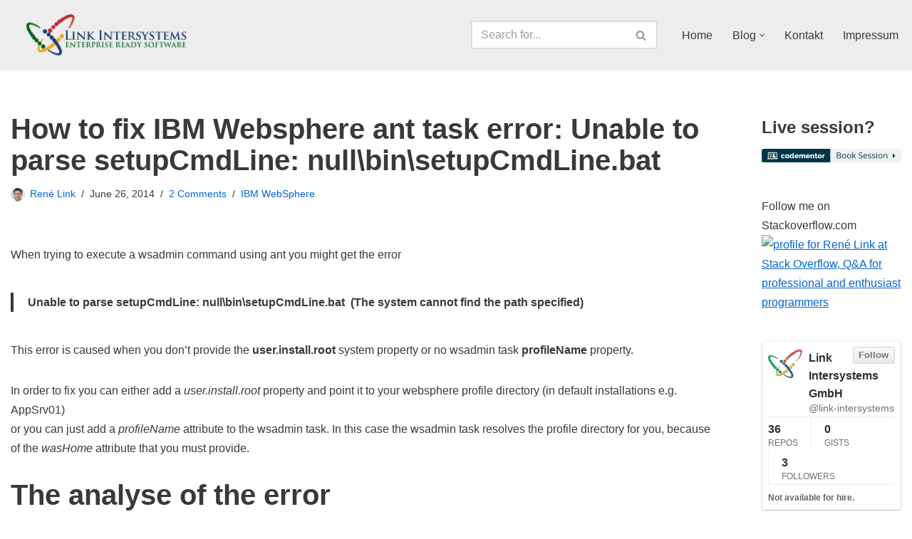

--- FILE ---
content_type: text/html; charset=UTF-8
request_url: https://link-intersystems.com/blog/2014/06/26/how-to-fix-ibm-websphere-ant-task-error-unable-to-parse-setupcmdline-nullbinsetupcmdline-bat/
body_size: 150251
content:
<!DOCTYPE html>
<html lang="en-US">

<head>
	
	<meta charset="UTF-8">
	<meta name="viewport" content="width=device-width, initial-scale=1, minimum-scale=1">
	<link rel="profile" href="http://gmpg.org/xfn/11">
			<link rel="pingback" href="https://link-intersystems.com/xmlrpc.php">
		<title>How to fix IBM Websphere ant task error: Unable to parse setupCmdLine: null\bin\setupCmdLine.bat &#8211; Link Intersystems</title>
<meta name='robots' content='max-image-preview:large' />
<link rel="alternate" type="application/rss+xml" title="Link Intersystems &raquo; Feed" href="https://link-intersystems.com/feed/" />
<link rel="alternate" type="application/rss+xml" title="Link Intersystems &raquo; Comments Feed" href="https://link-intersystems.com/comments/feed/" />
<style>[consent-id]:not(.rcb-content-blocker):not([consent-transaction-complete]):not([consent-visual-use-parent^="children:"]):not([consent-confirm]){opacity:0!important;}</style><link rel="preload" href="https://link-intersystems.com/wp-content/eb49895b2d1761ab9ade41203fedb80e/dist/1790581388.js" as="script" />
<link rel="preload" href="https://link-intersystems.com/wp-content/eb49895b2d1761ab9ade41203fedb80e/dist/849788839.js" as="script" />
<link rel="alternate" type="application/rss+xml" title="Link Intersystems &raquo; How to fix IBM Websphere ant task error: Unable to parse setupCmdLine: null\bin\setupCmdLine.bat Comments Feed" href="https://link-intersystems.com/blog/2014/06/26/how-to-fix-ibm-websphere-ant-task-error-unable-to-parse-setupcmdline-nullbinsetupcmdline-bat/feed/" />
<script data-cfasync="false" type="text/javascript" defer src="https://link-intersystems.com/wp-content/eb49895b2d1761ab9ade41203fedb80e/dist/1790581388.js" id="real-cookie-banner-pro-vendor-real-cookie-banner-pro-banner-js"></script>
<script type="application/json" data-skip-lazy-load="js-extra" data-skip-moving="true" data-no-defer nitro-exclude data-alt-type="application/ld+json" data-dont-merge data-wpmeteor-nooptimize="true" data-cfasync="false" id="acd5e026c9bc39936fb2e0a084c58f0bc1-js-extra">{"slug":"real-cookie-banner-pro","textDomain":"real-cookie-banner","version":"4.8.4","restUrl":"https:\/\/link-intersystems.com\/wp-json\/real-cookie-banner\/v1\/","restNamespace":"real-cookie-banner\/v1","restPathObfuscateOffset":"98b7039d57750540","restRoot":"https:\/\/link-intersystems.com\/wp-json\/","restQuery":{"_v":"4.8.4","_locale":"user"},"restNonce":"f93cef3870","restRecreateNonceEndpoint":"https:\/\/link-intersystems.com\/wp-admin\/admin-ajax.php?action=rest-nonce","publicUrl":"https:\/\/link-intersystems.com\/wp-content\/plugins\/real-cookie-banner-pro\/public\/","chunkFolder":"dist","chunksLanguageFolder":"https:\/\/link-intersystems.com\/wp-content\/languages\/mo-cache\/real-cookie-banner-pro\/","chunks":{},"others":{"customizeValuesBanner":"{\"layout\":{\"type\":\"dialog\",\"maxHeightEnabled\":false,\"maxHeight\":740,\"dialogMaxWidth\":510,\"dialogPosition\":\"middleCenter\",\"dialogMargin\":[0,0,0,0],\"bannerPosition\":\"bottom\",\"bannerMaxWidth\":1024,\"dialogBorderRadius\":3,\"borderRadius\":5,\"animationIn\":\"none\",\"animationInDuration\":1000,\"animationInOnlyMobile\":false,\"animationOut\":\"none\",\"animationOutDuration\":500,\"animationOutOnlyMobile\":false,\"overlay\":true,\"overlayBg\":\"#000000\",\"overlayBgAlpha\":38,\"overlayBlur\":2},\"decision\":{\"acceptAll\":\"button\",\"acceptEssentials\":\"button\",\"showCloseIcon\":false,\"acceptIndividual\":\"link\",\"buttonOrder\":\"all,essential,save,individual\",\"showGroups\":true,\"groupsFirstView\":false,\"saveButton\":\"always\"},\"design\":{\"bg\":\"#ffffff\",\"textAlign\":\"center\",\"linkTextDecoration\":\"underline\",\"borderWidth\":0,\"borderColor\":\"#ffffff\",\"fontSize\":13,\"fontColor\":\"#2b2b2b\",\"fontInheritFamily\":true,\"fontFamily\":\"Arial, Helvetica, sans-serif\",\"fontWeight\":\"normal\",\"boxShadowEnabled\":true,\"boxShadowOffsetX\":0,\"boxShadowOffsetY\":5,\"boxShadowBlurRadius\":13,\"boxShadowSpreadRadius\":0,\"boxShadowColor\":\"#000000\",\"boxShadowColorAlpha\":20},\"headerDesign\":{\"inheritBg\":true,\"bg\":\"#f4f4f4\",\"inheritTextAlign\":true,\"textAlign\":\"center\",\"padding\":[17,20,15,20],\"logo\":\"\",\"logoRetina\":\"\",\"logoMaxHeight\":40,\"logoPosition\":\"left\",\"logoMargin\":[5,15,5,15],\"fontSize\":20,\"fontColor\":\"#2b2b2b\",\"fontInheritFamily\":true,\"fontFamily\":\"Arial, Helvetica, sans-serif\",\"fontWeight\":\"normal\",\"borderWidth\":1,\"borderColor\":\"#efefef\"},\"bodyDesign\":{\"padding\":[15,20,10,20],\"descriptionInheritFontSize\":true,\"descriptionFontSize\":13,\"dottedGroupsInheritFontSize\":true,\"dottedGroupsFontSize\":13,\"dottedGroupsBulletColor\":\"#15779b\",\"teachingsInheritTextAlign\":true,\"teachingsTextAlign\":\"center\",\"teachingsSeparatorActive\":true,\"teachingsSeparatorWidth\":50,\"teachingsSeparatorHeight\":1,\"teachingsSeparatorColor\":\"#15779b\",\"teachingsInheritFontSize\":false,\"teachingsFontSize\":12,\"teachingsInheritFontColor\":false,\"teachingsFontColor\":\"#7c7c7c\",\"accordionMargin\":[10,0,5,0],\"accordionPadding\":[5,10,5,10],\"accordionArrowType\":\"outlined\",\"accordionArrowColor\":\"#15779b\",\"accordionBg\":\"#ffffff\",\"accordionActiveBg\":\"#f9f9f9\",\"accordionHoverBg\":\"#efefef\",\"accordionBorderWidth\":1,\"accordionBorderColor\":\"#efefef\",\"accordionTitleFontSize\":12,\"accordionTitleFontColor\":\"#2b2b2b\",\"accordionTitleFontWeight\":\"normal\",\"accordionDescriptionMargin\":[5,0,0,0],\"accordionDescriptionFontSize\":12,\"accordionDescriptionFontColor\":\"#757575\",\"accordionDescriptionFontWeight\":\"normal\",\"acceptAllOneRowLayout\":false,\"acceptAllPadding\":[10,10,10,10],\"acceptAllBg\":\"#15779b\",\"acceptAllTextAlign\":\"center\",\"acceptAllFontSize\":18,\"acceptAllFontColor\":\"#ffffff\",\"acceptAllFontWeight\":\"normal\",\"acceptAllBorderWidth\":0,\"acceptAllBorderColor\":\"#000000\",\"acceptAllHoverBg\":\"#11607d\",\"acceptAllHoverFontColor\":\"#ffffff\",\"acceptAllHoverBorderColor\":\"#000000\",\"acceptEssentialsUseAcceptAll\":false,\"acceptEssentialsButtonType\":\"\",\"acceptEssentialsPadding\":[10,10,10,10],\"acceptEssentialsBg\":\"#efefef\",\"acceptEssentialsTextAlign\":\"center\",\"acceptEssentialsFontSize\":16,\"acceptEssentialsFontColor\":\"#0a0a0a\",\"acceptEssentialsFontWeight\":\"normal\",\"acceptEssentialsBorderWidth\":0,\"acceptEssentialsBorderColor\":\"#000000\",\"acceptEssentialsHoverBg\":\"#e8e8e8\",\"acceptEssentialsHoverFontColor\":\"#000000\",\"acceptEssentialsHoverBorderColor\":\"#000000\",\"acceptIndividualPadding\":[0,5,0,5],\"acceptIndividualBg\":\"#ffffff\",\"acceptIndividualTextAlign\":\"center\",\"acceptIndividualFontSize\":14,\"acceptIndividualFontColor\":\"#7c7c7c\",\"acceptIndividualFontWeight\":\"normal\",\"acceptIndividualBorderWidth\":0,\"acceptIndividualBorderColor\":\"#000000\",\"acceptIndividualHoverBg\":\"#ffffff\",\"acceptIndividualHoverFontColor\":\"#2b2b2b\",\"acceptIndividualHoverBorderColor\":\"#000000\"},\"footerDesign\":{\"poweredByLink\":true,\"inheritBg\":false,\"bg\":\"#fcfcfc\",\"inheritTextAlign\":true,\"textAlign\":\"center\",\"padding\":[10,20,15,20],\"fontSize\":14,\"fontColor\":\"#7c7c7c\",\"fontInheritFamily\":true,\"fontFamily\":\"Arial, Helvetica, sans-serif\",\"fontWeight\":\"normal\",\"hoverFontColor\":\"#2b2b2b\",\"borderWidth\":1,\"borderColor\":\"#efefef\",\"languageSwitcher\":\"flags\"},\"texts\":{\"headline\":\"Privacy preferences\",\"description\":\"We use cookies and similar technologies on our website and process personal data about you, such as your IP address. We also share this data with third parties. Data processing may be done with your consent or on the basis of a legitimate interest, which you can object to in the individual privacy settings. You have the right to consent to essential services only and to modify or revoke your consent at a later time in the privacy policy.\",\"acceptAll\":\"Accept all\",\"acceptEssentials\":\"Continue without consent\",\"acceptIndividual\":\"Individual privacy preferences\",\"poweredBy\":\"3\",\"dataProcessingInUnsafeCountries\":\"Some services process personal data in unsecure third countries. By consenting to the use of these services, you also consent to the processing of your data in these unsecure third countries in accordance with {{legalBasis}}. This involves risks that your data will be processed by authorities for control and monitoring purposes, perhaps without the possibility of a legal recourse.\",\"ageNoticeBanner\":\"You are under {{minAge}} years old? Then you cannot consent to optional services. Ask your parents or legal guardians to agree to these services with you.\",\"ageNoticeBlocker\":\"You are under {{minAge}} years old? Unfortunately, you are not permitted to consent to this service to view this content. Please ask your parents or guardians to agree to the service with you!\",\"listServicesNotice\":\"By accepting all services, you allow {{services}} to be loaded. These services are divided into groups {{serviceGroups}} according to their purpose (belonging marked with superscript numbers).\",\"listServicesLegitimateInterestNotice\":\"In addition, {{services}} are loaded based on a legitimate interest.\",\"tcfStacksCustomName\":\"Services with various purposes outside the TCF standard\",\"tcfStacksCustomDescription\":\"Services that do not share consents via the TCF standard, but via other technologies. These are divided into several groups according to their purpose. Some of them are used based on a legitimate interest (e.g. threat prevention), others are used only with your consent. Details about the individual groups and purposes of the services can be found in the individual privacy settings.\",\"consentForwardingExternalHosts\":\"Your consent is also applicable on {{websites}}.\",\"blockerHeadline\":\"{{name}} blocked due to privacy settings\",\"blockerLinkShowMissing\":\"Show all services you still need to agree to\",\"blockerLoadButton\":\"Accept required services and load content\",\"blockerAcceptInfo\":\"Loading the blocked content will adjust your privacy settings. Content from this service will not be blocked in the future. You have the right to revoke or change your decision at any time.\",\"stickyHistory\":\"Privacy settings history\",\"stickyRevoke\":\"Revoke consents\",\"stickyRevokeSuccessMessage\":\"You have successfully revoked consent for services with its cookies and personal data processing. The page will be reloaded now!\",\"stickyChange\":\"Change privacy settings\"},\"individualLayout\":{\"inheritDialogMaxWidth\":false,\"dialogMaxWidth\":970,\"inheritBannerMaxWidth\":true,\"bannerMaxWidth\":1980,\"descriptionTextAlign\":\"left\"},\"group\":{\"checkboxBg\":\"#f0f0f0\",\"checkboxBorderWidth\":1,\"checkboxBorderColor\":\"#d2d2d2\",\"checkboxActiveColor\":\"#ffffff\",\"checkboxActiveBg\":\"#15779b\",\"checkboxActiveBorderColor\":\"#11607d\",\"groupInheritBg\":true,\"groupBg\":\"#f4f4f4\",\"groupPadding\":[15,15,15,15],\"groupSpacing\":10,\"groupBorderRadius\":5,\"groupBorderWidth\":1,\"groupBorderColor\":\"#f4f4f4\",\"headlineFontSize\":16,\"headlineFontWeight\":\"normal\",\"headlineFontColor\":\"#2b2b2b\",\"descriptionFontSize\":14,\"descriptionFontColor\":\"#7c7c7c\",\"linkColor\":\"#7c7c7c\",\"linkHoverColor\":\"#2b2b2b\",\"detailsHideLessRelevant\":true},\"saveButton\":{\"useAcceptAll\":false,\"type\":\"button\",\"padding\":[10,10,10,10],\"bg\":\"#efefef\",\"textAlign\":\"center\",\"fontSize\":16,\"fontColor\":\"#0a0a0a\",\"fontWeight\":\"normal\",\"borderWidth\":0,\"borderColor\":\"#000000\",\"hoverBg\":\"#e8e8e8\",\"hoverFontColor\":\"#000000\",\"hoverBorderColor\":\"#000000\"},\"individualTexts\":{\"headline\":\"Individual privacy preferences\",\"description\":\"We use cookies and similar technologies on our website and process personal data about you, such as your IP address. We also share this data with third parties. Data processing may be done with your consent or on the basis of a legitimate interest, which you can object to. You have the right to consent to essential services only and to modify or revoke your consent at a later time in the privacy policy. Below you will find an overview of all services used by this website. You can view detailed information about each service and agree to them individually or exercise your right to object.\",\"save\":\"Save custom choices\",\"showMore\":\"Show service information\",\"hideMore\":\"Hide service information\",\"postamble\":\"\"},\"mobile\":{\"enabled\":true,\"maxHeight\":400,\"hideHeader\":false,\"alignment\":\"bottom\",\"scalePercent\":90,\"scalePercentVertical\":-50},\"sticky\":{\"enabled\":false,\"animationsEnabled\":true,\"alignment\":\"left\",\"bubbleBorderRadius\":50,\"icon\":\"fingerprint\",\"iconCustom\":\"\",\"iconCustomRetina\":\"\",\"iconSize\":30,\"iconColor\":\"#ffffff\",\"bubbleMargin\":[10,20,20,20],\"bubblePadding\":15,\"bubbleBg\":\"#15779b\",\"bubbleBorderWidth\":0,\"bubbleBorderColor\":\"#10556f\",\"boxShadowEnabled\":true,\"boxShadowOffsetX\":0,\"boxShadowOffsetY\":2,\"boxShadowBlurRadius\":5,\"boxShadowSpreadRadius\":1,\"boxShadowColor\":\"#105b77\",\"boxShadowColorAlpha\":40,\"bubbleHoverBg\":\"#ffffff\",\"bubbleHoverBorderColor\":\"#000000\",\"hoverIconColor\":\"#000000\",\"hoverIconCustom\":\"\",\"hoverIconCustomRetina\":\"\",\"menuFontSize\":16,\"menuBorderRadius\":5,\"menuItemSpacing\":10,\"menuItemPadding\":[5,10,5,10]},\"customCss\":{\"css\":\"\",\"antiAdBlocker\":\"y\"}}","isPro":true,"showProHints":false,"proUrl":"https:\/\/devowl.io\/go\/real-cookie-banner?source=rcb-lite","showLiteNotice":false,"frontend":{"groups":"[{\"id\":135,\"name\":\"Essential\",\"slug\":\"essential\",\"description\":\"Essential services are required for the basic functionality of the website. They only contain technically necessary services. These services cannot be objected to.\",\"isEssential\":true,\"isDefault\":true,\"items\":[{\"id\":6833,\"name\":\"Real Cookie Banner\",\"purpose\":\"Real Cookie Banner asks website visitors for consent to set cookies and process personal data. For this purpose, a UUID (pseudonymous identification of the user) is assigned to each website visitor, which is valid until the cookie expires to store the consent. Cookies are used to test whether cookies can be set, to store reference to documented consent, to store which services from which service groups the visitor has consented to, and, if consent is obtained under the Transparency & Consent Framework (TCF), to store consent in TCF partners, purposes, special purposes, features and special features. As part of the obligation to disclose according to GDPR, the collected consent is fully documented. This includes, in addition to the services and service groups to which the visitor has consented, and if consent is obtained according to the TCF standard, to which TCF partners, purposes and features the visitor has consented, all cookie banner settings at the time of consent as well as the technical circumstances (e.g. size of the displayed area at the time of consent) and the user interactions (e.g. clicking on buttons) that led to consent. Consent is collected once per language.\",\"providerContact\":{\"phone\":\"\",\"email\":\"\",\"link\":\"\"},\"isProviderCurrentWebsite\":true,\"provider\":\"Link Intersystems\",\"uniqueName\":\"real-cookie-banner\",\"isEmbeddingOnlyExternalResources\":false,\"legalBasis\":\"legal-requirement\",\"dataProcessingInCountries\":[],\"dataProcessingInCountriesSpecialTreatments\":[],\"technicalDefinitions\":[{\"type\":\"http\",\"name\":\"real_cookie_banner*\",\"host\":\".link-intersystems.com\",\"duration\":365,\"durationUnit\":\"d\",\"isSessionDuration\":false,\"purpose\":\"\"},{\"type\":\"http\",\"name\":\"real_cookie_banner*-tcf\",\"host\":\".link-intersystems.com\",\"duration\":365,\"durationUnit\":\"d\",\"isSessionDuration\":false,\"purpose\":\"\"},{\"type\":\"http\",\"name\":\"real_cookie_banner-test\",\"host\":\".link-intersystems.com\",\"duration\":365,\"durationUnit\":\"d\",\"isSessionDuration\":false,\"purpose\":\"\"}],\"codeDynamics\":[],\"providerPrivacyPolicyUrl\":\"https:\\\/\\\/link-intersystems.com\\\/privacy-policy\\\/\",\"providerLegalNoticeUrl\":\"\",\"tagManagerOptInEventName\":\"\",\"tagManagerOptOutEventName\":\"\",\"googleConsentModeConsentTypes\":[],\"executePriority\":10,\"codeOptIn\":\"\",\"executeCodeOptInWhenNoTagManagerConsentIsGiven\":false,\"codeOptOut\":\"\",\"executeCodeOptOutWhenNoTagManagerConsentIsGiven\":false,\"deleteTechnicalDefinitionsAfterOptOut\":false,\"codeOnPageLoad\":\"\",\"presetId\":\"real-cookie-banner\"}]},{\"id\":136,\"name\":\"Functional\",\"slug\":\"functional\",\"description\":\"Functional services are necessary to provide features beyond the essential functionality such as prettier fonts, video playback or interactive Web 2.0 features. Content from e.g. video platforms and social media platforms are blocked by default, and can be consented to. If the service is agreed to, this content is loaded automatically without further manual consent.\",\"isEssential\":false,\"isDefault\":true,\"items\":[{\"id\":6928,\"name\":\"YouTube\",\"purpose\":\"YouTube allows embedding content posted on youtube.com directly into websites. The cookies are used to collect visited websites and detailed statistics about the user behaviour. This data can be linked to the data of users registered on youtube.com and google.com or localized versions of these services.\",\"providerContact\":{\"phone\":\"\",\"email\":\"\",\"link\":\"\"},\"isProviderCurrentWebsite\":false,\"provider\":\"Google Ireland Limited\",\"uniqueName\":\"youtube\",\"isEmbeddingOnlyExternalResources\":false,\"legalBasis\":\"consent\",\"dataProcessingInCountries\":[\"US\"],\"dataProcessingInCountriesSpecialTreatments\":[],\"technicalDefinitions\":[{\"type\":\"http\",\"name\":\"SSID\",\"host\":\".google.com\",\"duration\":2,\"durationUnit\":\"y\",\"isSessionDuration\":false,\"purpose\":\"\"},{\"type\":\"http\",\"name\":\"HSID\",\"host\":\".google.com\",\"duration\":2,\"durationUnit\":\"y\",\"isSessionDuration\":false,\"purpose\":\"\"},{\"type\":\"http\",\"name\":\"SID\",\"host\":\".google.com\",\"duration\":2,\"durationUnit\":\"y\",\"isSessionDuration\":false,\"purpose\":\"\"},{\"type\":\"http\",\"name\":\"SIDCC\",\"host\":\".google.com\",\"duration\":1,\"durationUnit\":\"y\",\"isSessionDuration\":false,\"purpose\":\"\"},{\"type\":\"http\",\"name\":\"__Secure-3PAPISID\",\"host\":\".google.com\",\"duration\":2,\"durationUnit\":\"y\",\"isSessionDuration\":false,\"purpose\":\"\"},{\"type\":\"http\",\"name\":\"SAPISID\",\"host\":\".google.com\",\"duration\":2,\"durationUnit\":\"y\",\"isSessionDuration\":false,\"purpose\":\"\"},{\"type\":\"http\",\"name\":\"NID\",\"host\":\".google.com\",\"duration\":6,\"durationUnit\":\"mo\",\"isSessionDuration\":false,\"purpose\":\"\"},{\"type\":\"http\",\"name\":\"APISID\",\"host\":\".google.com\",\"duration\":2,\"durationUnit\":\"y\",\"isSessionDuration\":false,\"purpose\":\"\"},{\"type\":\"http\",\"name\":\"__Secure-3PSID\",\"host\":\".google.com\",\"duration\":2,\"durationUnit\":\"y\",\"isSessionDuration\":false,\"purpose\":\"\"},{\"type\":\"http\",\"name\":\"1P_JAR\",\"host\":\".google.com\",\"duration\":1,\"durationUnit\":\"mo\",\"isSessionDuration\":false,\"purpose\":\"\"},{\"type\":\"http\",\"name\":\"SIDCC\",\"host\":\".youtube.com\",\"duration\":1,\"durationUnit\":\"y\",\"isSessionDuration\":false,\"purpose\":\"\"},{\"type\":\"http\",\"name\":\"__Secure-3PAPISID\",\"host\":\".youtube.com\",\"duration\":2,\"durationUnit\":\"y\",\"isSessionDuration\":false,\"purpose\":\"\"},{\"type\":\"http\",\"name\":\"__Secure-APISID\",\"host\":\".youtube.com\",\"duration\":1,\"durationUnit\":\"mo\",\"isSessionDuration\":false,\"purpose\":\"\"},{\"type\":\"http\",\"name\":\"SAPISID\",\"host\":\".youtube.com\",\"duration\":2,\"durationUnit\":\"y\",\"isSessionDuration\":false,\"purpose\":\"\"},{\"type\":\"http\",\"name\":\"SSID\",\"host\":\".youtube.com\",\"duration\":2,\"durationUnit\":\"y\",\"isSessionDuration\":false,\"purpose\":\"\"},{\"type\":\"http\",\"name\":\"1P_JAR\",\"host\":\".youtube.com\",\"duration\":1,\"durationUnit\":\"mo\",\"isSessionDuration\":false,\"purpose\":\"\"},{\"type\":\"http\",\"name\":\"SEARCH_SAMESITE\",\"host\":\".youtube.com\",\"duration\":6,\"durationUnit\":\"mo\",\"isSessionDuration\":false,\"purpose\":\"\"},{\"type\":\"http\",\"name\":\"YSC\",\"host\":\".youtube.com\",\"duration\":0,\"durationUnit\":\"y\",\"isSessionDuration\":true,\"purpose\":\"\"},{\"type\":\"http\",\"name\":\"LOGIN_INFO\",\"host\":\".youtube.com\",\"duration\":2,\"durationUnit\":\"y\",\"isSessionDuration\":false,\"purpose\":\"\"},{\"type\":\"http\",\"name\":\"HSID\",\"host\":\".youtube.com\",\"duration\":2,\"durationUnit\":\"y\",\"isSessionDuration\":false,\"purpose\":\"\"},{\"type\":\"http\",\"name\":\"VISITOR_INFO1_LIVE\",\"host\":\".youtube.com\",\"duration\":6,\"durationUnit\":\"mo\",\"isSessionDuration\":false,\"purpose\":\"\"},{\"type\":\"http\",\"name\":\"CONSENT\",\"host\":\".youtube.com\",\"duration\":18,\"durationUnit\":\"y\",\"isSessionDuration\":false,\"purpose\":\"\"},{\"type\":\"http\",\"name\":\"__Secure-SSID\",\"host\":\".youtube.com\",\"duration\":1,\"durationUnit\":\"mo\",\"isSessionDuration\":false,\"purpose\":\"\"},{\"type\":\"http\",\"name\":\"__Secure-HSID\",\"host\":\".youtube.com\",\"duration\":1,\"durationUnit\":\"mo\",\"isSessionDuration\":false,\"purpose\":\"\"},{\"type\":\"http\",\"name\":\"APISID\",\"host\":\".youtube.com\",\"duration\":2,\"durationUnit\":\"y\",\"isSessionDuration\":false,\"purpose\":\"\"},{\"type\":\"http\",\"name\":\"__Secure-3PSID\",\"host\":\".youtube.com\",\"duration\":2,\"durationUnit\":\"y\",\"isSessionDuration\":false,\"purpose\":\"\"},{\"type\":\"http\",\"name\":\"PREF\",\"host\":\".youtube.com\",\"duration\":8,\"durationUnit\":\"mo\",\"isSessionDuration\":false,\"purpose\":\"\"},{\"type\":\"http\",\"name\":\"SID\",\"host\":\".youtube.com\",\"duration\":2,\"durationUnit\":\"y\",\"isSessionDuration\":false,\"purpose\":\"\"},{\"type\":\"http\",\"name\":\"s_gl\",\"host\":\".youtube.com\",\"duration\":0,\"durationUnit\":\"y\",\"isSessionDuration\":true,\"purpose\":\"\"},{\"type\":\"http\",\"name\":\"CONSENT\",\"host\":\".google.com\",\"duration\":18,\"durationUnit\":\"y\",\"isSessionDuration\":false,\"purpose\":\"\"},{\"type\":\"http\",\"name\":\"DV\",\"host\":\"www.google.com\",\"duration\":1,\"durationUnit\":\"m\",\"isSessionDuration\":false,\"purpose\":\"\"}],\"codeDynamics\":[],\"providerPrivacyPolicyUrl\":\"https:\\\/\\\/policies.google.com\\\/privacy\",\"providerLegalNoticeUrl\":\"\",\"tagManagerOptInEventName\":\"\",\"tagManagerOptOutEventName\":\"\",\"googleConsentModeConsentTypes\":[],\"executePriority\":10,\"codeOptIn\":\"\",\"executeCodeOptInWhenNoTagManagerConsentIsGiven\":false,\"codeOptOut\":\"\",\"executeCodeOptOutWhenNoTagManagerConsentIsGiven\":false,\"deleteTechnicalDefinitionsAfterOptOut\":false,\"codeOnPageLoad\":\"\",\"presetId\":\"youtube\"}]}]","links":[{"id":6938,"label":"Privacy policy","pageType":"privacyPolicy","isExternalUrl":false,"pageId":6930,"url":"https:\/\/link-intersystems.com\/privacy-policy\/","hideCookieBanner":true,"isTargetBlank":true},{"id":6939,"label":"Imprint","pageType":"legalNotice","isExternalUrl":false,"pageId":4963,"url":"https:\/\/link-intersystems.com\/impressum\/","hideCookieBanner":true,"isTargetBlank":true}],"websiteOperator":{"address":"","country":"","contactEmail":"base64-encoded:cmVuZS5saW5rQGxpbmstaW50ZXJzeXN0ZW1zLmNvbQ==","contactPhone":"","contactFormUrl":false},"blocker":[{"id":6929,"name":"YouTube","description":"","rules":["*youtube.com*","*youtu.be*","*youtube-nocookie.com*","*ytimg.com*","*apis.google.com\/js\/platform.js*","div[class*=\"g-ytsubscribe\"]","*youtube.com\/subscribe_embed*","div[data-settings:matchesUrl()]","script[id=\"uael-video-subscribe-js\"]","div[class*=\"elementor-widget-premium-addon-video-box\"][data-settings*=\"youtube\"]","div[class*=\"td_wrapper_playlist_player_youtube\"]","*wp-content\/plugins\/wp-youtube-lyte\/lyte\/lyte-min.js*","*wp-content\/plugins\/youtube-embed-plus\/scripts\/*","*wp-content\/plugins\/youtube-embed-plus-pro\/scripts\/*","div[id^=\"epyt_gallery\"]","div[class*=\"tcb-yt-bg\"]","a[href*=\"youtube.com\"][rel=\"wp-video-lightbox\"]","lite-youtube[videoid]","a[href*=\"youtube.com\"][class*=\"awb-lightbox\"]","div[data-elementor-lightbox*=\"youtube.com\"]","div[class*=\"w-video\"][onclick*=\"youtube.com\"]","new OUVideo({*type:*yt","*\/wp-content\/plugins\/streamtube-core\/public\/assets\/vendor\/video.js\/youtube*","video-js[data-setup:matchesUrl()][data-player-id]","a[data-youtube:delegateClick()]","spidochetube","div[class*=\"spidochetube\"]","div[id^=\"eaelsv-player\"][data-plyr-provider=\"youtube\":visualParent(value=.elementor-widget-container)]"],"criteria":"services","tcfVendors":[],"tcfPurposes":[1],"services":[6928],"isVisual":true,"visualType":"hero","visualMediaThumbnail":"0","visualContentType":"video-player","isVisualDarkMode":false,"visualBlur":0,"visualDownloadThumbnail":true,"visualHeroButtonText":"","shouldForceToShowVisual":false,"presetId":"youtube","visualThumbnail":{"url":"https:\/\/link-intersystems.com\/wp-content\/plugins\/real-cookie-banner-pro\/public\/images\/visual-content-blocker\/video-player-light.svg","width":580,"height":326,"hide":["overlay"],"titleType":"center"}}],"languageSwitcher":[],"predefinedDataProcessingInSafeCountriesLists":{"GDPR":["AT","BE","BG","HR","CY","CZ","DK","EE","FI","FR","DE","GR","HU","IE","IS","IT","LI","LV","LT","LU","MT","NL","NO","PL","PT","RO","SK","SI","ES","SE"],"DSG":["CH"],"GDPR+DSG":[],"ADEQUACY_EU":["AD","AR","CA","FO","GG","IL","IM","JP","JE","NZ","KR","CH","GB","UY","US"],"ADEQUACY_CH":["DE","AD","AR","AT","BE","BG","CA","CY","HR","DK","ES","EE","FI","FR","GI","GR","GG","HU","IM","FO","IE","IS","IL","IT","JE","LV","LI","LT","LU","MT","MC","NO","NZ","NL","PL","PT","CZ","RO","GB","SK","SI","SE","UY","US"]},"decisionCookieName":"real_cookie_banner-v:3_blog:1_path:e0550cf","revisionHash":"be4d8b2d299edee57613c13b8cae1ce9","territorialLegalBasis":["gdpr-eprivacy"],"setCookiesViaManager":"none","isRespectDoNotTrack":false,"failedConsentDocumentationHandling":"essentials","isAcceptAllForBots":true,"isDataProcessingInUnsafeCountries":false,"isAgeNotice":true,"ageNoticeAgeLimit":16,"isListServicesNotice":false,"isBannerLessConsent":false,"isTcf":false,"isGcm":false,"isGcmListPurposes":true,"hasLazyData":false},"anonymousContentUrl":"https:\/\/link-intersystems.com\/wp-content\/eb49895b2d1761ab9ade41203fedb80e\/dist\/","anonymousHash":"eb49895b2d1761ab9ade41203fedb80e","hasDynamicPreDecisions":true,"isLicensed":true,"isDevLicense":false,"multilingualSkipHTMLForTag":"","isCurrentlyInTranslationEditorPreview":false,"defaultLanguage":"","currentLanguage":"","activeLanguages":[],"context":"","iso3166OneAlpha2":{"AF":"Afghanistan","AX":"Aland Islands","AL":"Albania","DZ":"Algeria","AS":"American Samoa","AD":"Andorra","AO":"Angola","AI":"Anguilla","AQ":"Antarctica","AG":"Antigua And Barbuda","AR":"Argentina","AM":"Armenia","AW":"Aruba","AU":"Australia","AT":"Austria","AZ":"Azerbaijan","BS":"Bahamas","BH":"Bahrain","BD":"Bangladesh","BB":"Barbados","BY":"Belarus","BE":"Belgium","BZ":"Belize","BJ":"Benin","BM":"Bermuda","BT":"Bhutan","BO":"Bolivia","BA":"Bosnia And Herzegovina","BW":"Botswana","BV":"Bouvet Island","BR":"Brazil","IO":"British Indian Ocean Territory","BN":"Brunei Darussalam","BG":"Bulgaria","BF":"Burkina Faso","BI":"Burundi","KH":"Cambodia","CM":"Cameroon","CA":"Canada","CV":"Cape Verde","KY":"Cayman Islands","CF":"Central African Republic","TD":"Chad","CL":"Chile","CN":"China","CX":"Christmas Island","CC":"Cocos (Keeling) Islands","CO":"Colombia","KM":"Comoros","CG":"Congo","CD":"Congo, Democratic Republic","CK":"Cook Islands","CR":"Costa Rica","CI":"Cote D'Ivoire","HR":"Croatia","CU":"Cuba","CY":"Cyprus","CZ":"Czech Republic","DK":"Denmark","DJ":"Djibouti","DM":"Dominica","DO":"Dominican Republic","EC":"Ecuador","EG":"Egypt","SV":"El Salvador","GQ":"Equatorial Guinea","ER":"Eritrea","EE":"Estonia","ET":"Ethiopia","FK":"Falkland Islands (Malvinas)","FO":"Faroe Islands","FM":"Federated States Of Micronesia","FJ":"Fiji","FI":"Finland","FR":"France","GF":"French Guiana","PF":"French Polynesia","TF":"French Southern and Antarctic Lands","GA":"Gabon","GM":"Gambia","GE":"Georgia","DE":"Germany","GH":"Ghana","GI":"Gibraltar","GR":"Greece","GL":"Greenland","GD":"Grenada","GP":"Guadeloupe","GU":"Guam","GT":"Guatemala","GG":"Guernsey","GN":"Guinea","GW":"Guinea-Bissau","GY":"Guyana","HT":"Haiti","HM":"Heard Island & Mcdonald Islands","VA":"Holy See (Vatican City State)","HN":"Honduras","HK":"Hong Kong","HU":"Hungary","IS":"Iceland","IN":"India","ID":"Indonesia","IR":"Iran, Islamic Republic Of","IQ":"Iraq","IE":"Ireland","IM":"Isle Of Man","IL":"Israel","IT":"Italy","JM":"Jamaica","JP":"Japan","JE":"Jersey","JO":"Jordan","KZ":"Kazakhstan","KE":"Kenya","KI":"Kiribati","KR":"Korea","KW":"Kuwait","KG":"Kyrgyzstan","LA":"Lao People's Democratic Republic","LV":"Latvia","LB":"Lebanon","LS":"Lesotho","LR":"Liberia","LY":"Libyan Arab Jamahiriya","LI":"Liechtenstein","LT":"Lithuania","LU":"Luxembourg","MO":"Macao","MK":"Macedonia","MG":"Madagascar","MW":"Malawi","MY":"Malaysia","MV":"Maldives","ML":"Mali","MT":"Malta","MH":"Marshall Islands","MQ":"Martinique","MR":"Mauritania","MU":"Mauritius","YT":"Mayotte","MX":"Mexico","MD":"Moldova","MC":"Monaco","MN":"Mongolia","ME":"Montenegro","MS":"Montserrat","MA":"Morocco","MZ":"Mozambique","MM":"Myanmar","NA":"Namibia","NR":"Nauru","NP":"Nepal","NL":"Netherlands","AN":"Netherlands Antilles","NC":"New Caledonia","NZ":"New Zealand","NI":"Nicaragua","NE":"Niger","NG":"Nigeria","NU":"Niue","NF":"Norfolk Island","KP":"North Korea","MP":"Northern Mariana Islands","NO":"Norway","OM":"Oman","PK":"Pakistan","PW":"Palau","PS":"Palestinian Territory, Occupied","PA":"Panama","PG":"Papua New Guinea","PY":"Paraguay","PE":"Peru","PH":"Philippines","PN":"Pitcairn","PL":"Poland","PT":"Portugal","PR":"Puerto Rico","QA":"Qatar","RE":"Reunion","RO":"Romania","RU":"Russian Federation","RW":"Rwanda","BL":"Saint Barthelemy","SH":"Saint Helena","KN":"Saint Kitts And Nevis","LC":"Saint Lucia","MF":"Saint Martin","PM":"Saint Pierre And Miquelon","VC":"Saint Vincent And Grenadines","WS":"Samoa","SM":"San Marino","ST":"Sao Tome And Principe","SA":"Saudi Arabia","SN":"Senegal","RS":"Serbia","SC":"Seychelles","SL":"Sierra Leone","SG":"Singapore","SK":"Slovakia","SI":"Slovenia","SB":"Solomon Islands","SO":"Somalia","ZA":"South Africa","GS":"South Georgia And Sandwich Isl.","ES":"Spain","LK":"Sri Lanka","SD":"Sudan","SR":"Suriname","SJ":"Svalbard And Jan Mayen","SZ":"Swaziland","SE":"Sweden","CH":"Switzerland","SY":"Syrian Arab Republic","TW":"Taiwan","TJ":"Tajikistan","TZ":"Tanzania","TH":"Thailand","TL":"Timor-Leste","TG":"Togo","TK":"Tokelau","TO":"Tonga","TT":"Trinidad And Tobago","TN":"Tunisia","TR":"Turkey","TM":"Turkmenistan","TC":"Turks And Caicos Islands","TV":"Tuvalu","UG":"Uganda","UA":"Ukraine","AE":"United Arab Emirates","GB":"United Kingdom","US":"United States","UM":"United States Outlying Islands","UY":"Uruguay","UZ":"Uzbekistan","VU":"Vanuatu","VE":"Venezuela","VN":"Vietnam","VG":"Virgin Islands, British","VI":"Virgin Islands, U.S.","WF":"Wallis And Futuna","EH":"Western Sahara","YE":"Yemen","ZM":"Zambia","ZW":"Zimbabwe"},"visualParentSelectors":{".et_pb_video_box":1,".et_pb_video_slider:has(>.et_pb_slider_carousel %s)":"self",".ast-oembed-container":1,".wpb_video_wrapper":1,".gdlr-core-pbf-background-wrap":1},"isPreventPreDecision":false,"isInvalidateImplicitUserConsent":false,"dependantVisibilityContainers":["[role=\"tabpanel\"]",".eael-tab-content-item",".wpcs_content_inner",".op3-contenttoggleitem-content",".op3-popoverlay-content",".pum-overlay","[data-elementor-type=\"popup\"]",".wp-block-ub-content-toggle-accordion-content-wrap",".w-popup-wrap",".oxy-lightbox_inner[data-inner-content=true]",".oxy-pro-accordion_body",".oxy-tab-content",".kt-accordion-panel",".vc_tta-panel-body",".mfp-hide","div[id^=\"tve_thrive_lightbox_\"]"],"disableDeduplicateExceptions":[".et_pb_video_slider"],"bannerDesignVersion":10,"bannerI18n":{"showMore":"Show more","hideMore":"Hide","showLessRelevantDetails":"Show more details (%s)","hideLessRelevantDetails":"Hide more details (%s)","other":"Other","legalBasis":"Use on legal basis of","territorialLegalBasisArticles":{"gdpr-eprivacy":{"dataProcessingInUnsafeCountries":"Art. 49 (1) (a) GDPR"},"dsg-switzerland":{"dataProcessingInUnsafeCountries":"Art. 17 (1) (a) DSG (Switzerland)"}},"legitimateInterest":"Legitimate interest","legalRequirement":"Compliance with a legal obligation","consent":"Consent","crawlerLinkAlert":"We have recognized that you are a crawler\/bot. Only natural persons must consent to cookies and processing of personal data. Therefore, the link has no function for you.","technicalCookieDefinitions":"Technical cookie definitions","technicalCookieName":"Technical cookie name","usesCookies":"Uses cookies","cookieRefresh":"Cookie refresh","usesNonCookieAccess":"Uses cookie-like information (LocalStorage, SessionStorage, IndexDB, etc.)","host":"Host","duration":"Duration","noExpiration":"No expiration","type":"Type","purpose":"Purpose","purposes":"Purposes","headerTitlePrivacyPolicyHistory":"History of your privacy settings","skipToConsentChoices":"Skip to consent choices","historyLabel":"Show consent from","historyItemLoadError":"Reading the consent has failed. Please try again later!","historySelectNone":"Not yet consented to","provider":"Provider","providerContactPhone":"Phone","providerContactEmail":"Email","providerContactLink":"Contact form","providerPrivacyPolicyUrl":"Privacy Policy","providerLegalNoticeUrl":"Legal notice","nonStandard":"Non-standardized data processing","nonStandardDesc":"Some services set cookies and\/or process personal data without complying with consent communication standards. These services are divided into several groups. So-called \"essential services\" are used based on legitimate interest and cannot be opted out (an objection may have to be made by email or letter in accordance with the privacy policy), while all other services are used only after consent has been given.","dataProcessingInThirdCountries":"Data processing in third countries","safetyMechanisms":{"label":"Safety mechanisms for data transmission","standardContractualClauses":"Standard contractual clauses","adequacyDecision":"Adequacy decision","eu":"EU","switzerland":"Switzerland","bindingCorporateRules":"Binding corporate rules","contractualGuaranteeSccSubprocessors":"Contractual guarantee for standard contractual clauses with sub-processors"},"durationUnit":{"n1":{"s":"second","m":"minute","h":"hour","d":"day","mo":"month","y":"year"},"nx":{"s":"seconds","m":"minutes","h":"hours","d":"days","mo":"months","y":"years"}},"close":"Close","closeWithoutSaving":"Close without saving","yes":"Yes","no":"No","unknown":"Unknown","none":"None","noLicense":"No license activated - not for production use!","devLicense":"Product license not for production use!","devLicenseLearnMore":"Learn more","devLicenseLink":"https:\/\/devowl.io\/knowledge-base\/license-installation-type\/","andSeparator":" and ","appropriateSafeguard":"Appropriate safeguard","dataProcessingInUnsafeCountries":"Data processing in unsafe third countries"},"pageRequestUuid4":"a68313221-ce02-4a83-9b2a-b030d6572101","pageByIdUrl":"https:\/\/link-intersystems.com?page_id","pluginUrl":"https:\/\/devowl.io\/wordpress-real-cookie-banner\/"}}</script>
<script data-skip-lazy-load="js-extra" data-skip-moving="true" data-no-defer nitro-exclude data-alt-type="application/ld+json" data-dont-merge data-wpmeteor-nooptimize="true" data-cfasync="false" id="acd5e026c9bc39936fb2e0a084c58f0bc2-js-extra">
(()=>{var x=function (a,b){return-1<["codeOptIn","codeOptOut","codeOnPageLoad","contactEmail"].indexOf(a)&&"string"==typeof b&&b.startsWith("base64-encoded:")?window.atob(b.substr(15)):b},t=(e,t)=>new Proxy(e,{get:(e,n)=>{let r=Reflect.get(e,n);return n===t&&"string"==typeof r&&(r=JSON.parse(r,x),Reflect.set(e,n,r)),r}}),n=JSON.parse(document.getElementById("acd5e026c9bc39936fb2e0a084c58f0bc1-js-extra").innerHTML,x);window.Proxy?n.others.frontend=t(n.others.frontend,"groups"):n.others.frontend.groups=JSON.parse(n.others.frontend.groups,x);window.Proxy?n.others=t(n.others,"customizeValuesBanner"):n.others.customizeValuesBanner=JSON.parse(n.others.customizeValuesBanner,x);;window.realCookieBanner=n})();
</script><script data-cfasync="false" type="text/javascript" id="real-cookie-banner-pro-banner-js-before">
/* <![CDATA[ */
((a,b)=>{a[b]||(a[b]={unblockSync:()=>undefined},["consentSync"].forEach(c=>a[b][c]=()=>({cookie:null,consentGiven:!1,cookieOptIn:!0})),["consent","consentAll","unblock"].forEach(c=>a[b][c]=(...d)=>new Promise(e=>a.addEventListener(b,()=>{a[b][c](...d).then(e)},{once:!0}))))})(window,"consentApi");
/* ]]> */
</script>
<script data-cfasync="false" type="text/javascript" defer src="https://link-intersystems.com/wp-content/eb49895b2d1761ab9ade41203fedb80e/dist/849788839.js" id="real-cookie-banner-pro-banner-js"></script>
		<!-- This site uses the Google Analytics by MonsterInsights plugin v8.21.0 - Using Analytics tracking - https://www.monsterinsights.com/ -->
		<!-- Note: MonsterInsights is not currently configured on this site. The site owner needs to authenticate with Google Analytics in the MonsterInsights settings panel. -->
					<!-- No tracking code set -->
				<!-- / Google Analytics by MonsterInsights -->
		<script type="text/javascript">
/* <![CDATA[ */
window._wpemojiSettings = {"baseUrl":"https:\/\/s.w.org\/images\/core\/emoji\/15.0.3\/72x72\/","ext":".png","svgUrl":"https:\/\/s.w.org\/images\/core\/emoji\/15.0.3\/svg\/","svgExt":".svg","source":{"concatemoji":"https:\/\/link-intersystems.com\/wp-includes\/js\/wp-emoji-release.min.js"}};
/*! This file is auto-generated */
!function(i,n){var o,s,e;function c(e){try{var t={supportTests:e,timestamp:(new Date).valueOf()};sessionStorage.setItem(o,JSON.stringify(t))}catch(e){}}function p(e,t,n){e.clearRect(0,0,e.canvas.width,e.canvas.height),e.fillText(t,0,0);var t=new Uint32Array(e.getImageData(0,0,e.canvas.width,e.canvas.height).data),r=(e.clearRect(0,0,e.canvas.width,e.canvas.height),e.fillText(n,0,0),new Uint32Array(e.getImageData(0,0,e.canvas.width,e.canvas.height).data));return t.every(function(e,t){return e===r[t]})}function u(e,t,n){switch(t){case"flag":return n(e,"\ud83c\udff3\ufe0f\u200d\u26a7\ufe0f","\ud83c\udff3\ufe0f\u200b\u26a7\ufe0f")?!1:!n(e,"\ud83c\uddfa\ud83c\uddf3","\ud83c\uddfa\u200b\ud83c\uddf3")&&!n(e,"\ud83c\udff4\udb40\udc67\udb40\udc62\udb40\udc65\udb40\udc6e\udb40\udc67\udb40\udc7f","\ud83c\udff4\u200b\udb40\udc67\u200b\udb40\udc62\u200b\udb40\udc65\u200b\udb40\udc6e\u200b\udb40\udc67\u200b\udb40\udc7f");case"emoji":return!n(e,"\ud83d\udc26\u200d\u2b1b","\ud83d\udc26\u200b\u2b1b")}return!1}function f(e,t,n){var r="undefined"!=typeof WorkerGlobalScope&&self instanceof WorkerGlobalScope?new OffscreenCanvas(300,150):i.createElement("canvas"),a=r.getContext("2d",{willReadFrequently:!0}),o=(a.textBaseline="top",a.font="600 32px Arial",{});return e.forEach(function(e){o[e]=t(a,e,n)}),o}function t(e){var t=i.createElement("script");t.src=e,t.defer=!0,i.head.appendChild(t)}"undefined"!=typeof Promise&&(o="wpEmojiSettingsSupports",s=["flag","emoji"],n.supports={everything:!0,everythingExceptFlag:!0},e=new Promise(function(e){i.addEventListener("DOMContentLoaded",e,{once:!0})}),new Promise(function(t){var n=function(){try{var e=JSON.parse(sessionStorage.getItem(o));if("object"==typeof e&&"number"==typeof e.timestamp&&(new Date).valueOf()<e.timestamp+604800&&"object"==typeof e.supportTests)return e.supportTests}catch(e){}return null}();if(!n){if("undefined"!=typeof Worker&&"undefined"!=typeof OffscreenCanvas&&"undefined"!=typeof URL&&URL.createObjectURL&&"undefined"!=typeof Blob)try{var e="postMessage("+f.toString()+"("+[JSON.stringify(s),u.toString(),p.toString()].join(",")+"));",r=new Blob([e],{type:"text/javascript"}),a=new Worker(URL.createObjectURL(r),{name:"wpTestEmojiSupports"});return void(a.onmessage=function(e){c(n=e.data),a.terminate(),t(n)})}catch(e){}c(n=f(s,u,p))}t(n)}).then(function(e){for(var t in e)n.supports[t]=e[t],n.supports.everything=n.supports.everything&&n.supports[t],"flag"!==t&&(n.supports.everythingExceptFlag=n.supports.everythingExceptFlag&&n.supports[t]);n.supports.everythingExceptFlag=n.supports.everythingExceptFlag&&!n.supports.flag,n.DOMReady=!1,n.readyCallback=function(){n.DOMReady=!0}}).then(function(){return e}).then(function(){var e;n.supports.everything||(n.readyCallback(),(e=n.source||{}).concatemoji?t(e.concatemoji):e.wpemoji&&e.twemoji&&(t(e.twemoji),t(e.wpemoji)))}))}((window,document),window._wpemojiSettings);
/* ]]> */
</script>
<link rel='stylesheet' id='ataa.css-css' href='https://link-intersystems.com/wp-content/plugins/about-the-author-advanced/css/ataa.css' type='text/css' media='all' />
<style id='wp-emoji-styles-inline-css' type='text/css'>

	img.wp-smiley, img.emoji {
		display: inline !important;
		border: none !important;
		box-shadow: none !important;
		height: 1em !important;
		width: 1em !important;
		margin: 0 0.07em !important;
		vertical-align: -0.1em !important;
		background: none !important;
		padding: 0 !important;
	}
</style>
<link rel='stylesheet' id='wp-block-library-css' href='https://link-intersystems.com/wp-includes/css/dist/block-library/style.min.css' type='text/css' media='all' />
<style id='merpress-mermaidjs-style-inline-css' type='text/css'>
.mermaid svg,.wp-block-merpress-mermaidjs img{display:block;margin:auto}.diagram-source-image>.mermaid,.diagram-source-mermaid>img{display:none}.mermaid-error{opacity:.5}.wp-block-merpress-mermaidjs.alignwide img{margin-left:auto;margin-right:auto;max-width:var(--wp--style--global--wide-size)}.wp-block-merpress-mermaidjs.alignfull img{width:100%}.wp-block-merpress-mermaidjs.alignleft img{float:left;margin-right:1em;max-width:50%}.wp-block-merpress-mermaidjs.alignright img{float:right;margin-left:1em;max-width:50%}.wp-block-merpress-mermaidjs:not(.alignleft,.alignright,.alignfull,.alignwide) img{max-width:var(--wp--style--global--content-size)}

</style>
<style id='classic-theme-styles-inline-css' type='text/css'>
/*! This file is auto-generated */
.wp-block-button__link{color:#fff;background-color:#32373c;border-radius:9999px;box-shadow:none;text-decoration:none;padding:calc(.667em + 2px) calc(1.333em + 2px);font-size:1.125em}.wp-block-file__button{background:#32373c;color:#fff;text-decoration:none}
</style>
<style id='global-styles-inline-css' type='text/css'>
body{--wp--preset--color--black: #000000;--wp--preset--color--cyan-bluish-gray: #abb8c3;--wp--preset--color--white: #ffffff;--wp--preset--color--pale-pink: #f78da7;--wp--preset--color--vivid-red: #cf2e2e;--wp--preset--color--luminous-vivid-orange: #ff6900;--wp--preset--color--luminous-vivid-amber: #fcb900;--wp--preset--color--light-green-cyan: #7bdcb5;--wp--preset--color--vivid-green-cyan: #00d084;--wp--preset--color--pale-cyan-blue: #8ed1fc;--wp--preset--color--vivid-cyan-blue: #0693e3;--wp--preset--color--vivid-purple: #9b51e0;--wp--preset--color--neve-link-color: var(--nv-primary-accent);--wp--preset--color--neve-link-hover-color: var(--nv-secondary-accent);--wp--preset--color--nv-site-bg: var(--nv-site-bg);--wp--preset--color--nv-light-bg: var(--nv-light-bg);--wp--preset--color--nv-dark-bg: var(--nv-dark-bg);--wp--preset--color--neve-text-color: var(--nv-text-color);--wp--preset--color--nv-text-dark-bg: var(--nv-text-dark-bg);--wp--preset--color--nv-c-1: var(--nv-c-1);--wp--preset--color--nv-c-2: var(--nv-c-2);--wp--preset--gradient--vivid-cyan-blue-to-vivid-purple: linear-gradient(135deg,rgba(6,147,227,1) 0%,rgb(155,81,224) 100%);--wp--preset--gradient--light-green-cyan-to-vivid-green-cyan: linear-gradient(135deg,rgb(122,220,180) 0%,rgb(0,208,130) 100%);--wp--preset--gradient--luminous-vivid-amber-to-luminous-vivid-orange: linear-gradient(135deg,rgba(252,185,0,1) 0%,rgba(255,105,0,1) 100%);--wp--preset--gradient--luminous-vivid-orange-to-vivid-red: linear-gradient(135deg,rgba(255,105,0,1) 0%,rgb(207,46,46) 100%);--wp--preset--gradient--very-light-gray-to-cyan-bluish-gray: linear-gradient(135deg,rgb(238,238,238) 0%,rgb(169,184,195) 100%);--wp--preset--gradient--cool-to-warm-spectrum: linear-gradient(135deg,rgb(74,234,220) 0%,rgb(151,120,209) 20%,rgb(207,42,186) 40%,rgb(238,44,130) 60%,rgb(251,105,98) 80%,rgb(254,248,76) 100%);--wp--preset--gradient--blush-light-purple: linear-gradient(135deg,rgb(255,206,236) 0%,rgb(152,150,240) 100%);--wp--preset--gradient--blush-bordeaux: linear-gradient(135deg,rgb(254,205,165) 0%,rgb(254,45,45) 50%,rgb(107,0,62) 100%);--wp--preset--gradient--luminous-dusk: linear-gradient(135deg,rgb(255,203,112) 0%,rgb(199,81,192) 50%,rgb(65,88,208) 100%);--wp--preset--gradient--pale-ocean: linear-gradient(135deg,rgb(255,245,203) 0%,rgb(182,227,212) 50%,rgb(51,167,181) 100%);--wp--preset--gradient--electric-grass: linear-gradient(135deg,rgb(202,248,128) 0%,rgb(113,206,126) 100%);--wp--preset--gradient--midnight: linear-gradient(135deg,rgb(2,3,129) 0%,rgb(40,116,252) 100%);--wp--preset--font-size--small: 13px;--wp--preset--font-size--medium: 20px;--wp--preset--font-size--large: 36px;--wp--preset--font-size--x-large: 42px;--wp--preset--spacing--20: 0.44rem;--wp--preset--spacing--30: 0.67rem;--wp--preset--spacing--40: 1rem;--wp--preset--spacing--50: 1.5rem;--wp--preset--spacing--60: 2.25rem;--wp--preset--spacing--70: 3.38rem;--wp--preset--spacing--80: 5.06rem;--wp--preset--shadow--natural: 6px 6px 9px rgba(0, 0, 0, 0.2);--wp--preset--shadow--deep: 12px 12px 50px rgba(0, 0, 0, 0.4);--wp--preset--shadow--sharp: 6px 6px 0px rgba(0, 0, 0, 0.2);--wp--preset--shadow--outlined: 6px 6px 0px -3px rgba(255, 255, 255, 1), 6px 6px rgba(0, 0, 0, 1);--wp--preset--shadow--crisp: 6px 6px 0px rgba(0, 0, 0, 1);}:where(.is-layout-flex){gap: 0.5em;}:where(.is-layout-grid){gap: 0.5em;}body .is-layout-flex{display: flex;}body .is-layout-flex{flex-wrap: wrap;align-items: center;}body .is-layout-flex > *{margin: 0;}body .is-layout-grid{display: grid;}body .is-layout-grid > *{margin: 0;}:where(.wp-block-columns.is-layout-flex){gap: 2em;}:where(.wp-block-columns.is-layout-grid){gap: 2em;}:where(.wp-block-post-template.is-layout-flex){gap: 1.25em;}:where(.wp-block-post-template.is-layout-grid){gap: 1.25em;}.has-black-color{color: var(--wp--preset--color--black) !important;}.has-cyan-bluish-gray-color{color: var(--wp--preset--color--cyan-bluish-gray) !important;}.has-white-color{color: var(--wp--preset--color--white) !important;}.has-pale-pink-color{color: var(--wp--preset--color--pale-pink) !important;}.has-vivid-red-color{color: var(--wp--preset--color--vivid-red) !important;}.has-luminous-vivid-orange-color{color: var(--wp--preset--color--luminous-vivid-orange) !important;}.has-luminous-vivid-amber-color{color: var(--wp--preset--color--luminous-vivid-amber) !important;}.has-light-green-cyan-color{color: var(--wp--preset--color--light-green-cyan) !important;}.has-vivid-green-cyan-color{color: var(--wp--preset--color--vivid-green-cyan) !important;}.has-pale-cyan-blue-color{color: var(--wp--preset--color--pale-cyan-blue) !important;}.has-vivid-cyan-blue-color{color: var(--wp--preset--color--vivid-cyan-blue) !important;}.has-vivid-purple-color{color: var(--wp--preset--color--vivid-purple) !important;}.has-black-background-color{background-color: var(--wp--preset--color--black) !important;}.has-cyan-bluish-gray-background-color{background-color: var(--wp--preset--color--cyan-bluish-gray) !important;}.has-white-background-color{background-color: var(--wp--preset--color--white) !important;}.has-pale-pink-background-color{background-color: var(--wp--preset--color--pale-pink) !important;}.has-vivid-red-background-color{background-color: var(--wp--preset--color--vivid-red) !important;}.has-luminous-vivid-orange-background-color{background-color: var(--wp--preset--color--luminous-vivid-orange) !important;}.has-luminous-vivid-amber-background-color{background-color: var(--wp--preset--color--luminous-vivid-amber) !important;}.has-light-green-cyan-background-color{background-color: var(--wp--preset--color--light-green-cyan) !important;}.has-vivid-green-cyan-background-color{background-color: var(--wp--preset--color--vivid-green-cyan) !important;}.has-pale-cyan-blue-background-color{background-color: var(--wp--preset--color--pale-cyan-blue) !important;}.has-vivid-cyan-blue-background-color{background-color: var(--wp--preset--color--vivid-cyan-blue) !important;}.has-vivid-purple-background-color{background-color: var(--wp--preset--color--vivid-purple) !important;}.has-black-border-color{border-color: var(--wp--preset--color--black) !important;}.has-cyan-bluish-gray-border-color{border-color: var(--wp--preset--color--cyan-bluish-gray) !important;}.has-white-border-color{border-color: var(--wp--preset--color--white) !important;}.has-pale-pink-border-color{border-color: var(--wp--preset--color--pale-pink) !important;}.has-vivid-red-border-color{border-color: var(--wp--preset--color--vivid-red) !important;}.has-luminous-vivid-orange-border-color{border-color: var(--wp--preset--color--luminous-vivid-orange) !important;}.has-luminous-vivid-amber-border-color{border-color: var(--wp--preset--color--luminous-vivid-amber) !important;}.has-light-green-cyan-border-color{border-color: var(--wp--preset--color--light-green-cyan) !important;}.has-vivid-green-cyan-border-color{border-color: var(--wp--preset--color--vivid-green-cyan) !important;}.has-pale-cyan-blue-border-color{border-color: var(--wp--preset--color--pale-cyan-blue) !important;}.has-vivid-cyan-blue-border-color{border-color: var(--wp--preset--color--vivid-cyan-blue) !important;}.has-vivid-purple-border-color{border-color: var(--wp--preset--color--vivid-purple) !important;}.has-vivid-cyan-blue-to-vivid-purple-gradient-background{background: var(--wp--preset--gradient--vivid-cyan-blue-to-vivid-purple) !important;}.has-light-green-cyan-to-vivid-green-cyan-gradient-background{background: var(--wp--preset--gradient--light-green-cyan-to-vivid-green-cyan) !important;}.has-luminous-vivid-amber-to-luminous-vivid-orange-gradient-background{background: var(--wp--preset--gradient--luminous-vivid-amber-to-luminous-vivid-orange) !important;}.has-luminous-vivid-orange-to-vivid-red-gradient-background{background: var(--wp--preset--gradient--luminous-vivid-orange-to-vivid-red) !important;}.has-very-light-gray-to-cyan-bluish-gray-gradient-background{background: var(--wp--preset--gradient--very-light-gray-to-cyan-bluish-gray) !important;}.has-cool-to-warm-spectrum-gradient-background{background: var(--wp--preset--gradient--cool-to-warm-spectrum) !important;}.has-blush-light-purple-gradient-background{background: var(--wp--preset--gradient--blush-light-purple) !important;}.has-blush-bordeaux-gradient-background{background: var(--wp--preset--gradient--blush-bordeaux) !important;}.has-luminous-dusk-gradient-background{background: var(--wp--preset--gradient--luminous-dusk) !important;}.has-pale-ocean-gradient-background{background: var(--wp--preset--gradient--pale-ocean) !important;}.has-electric-grass-gradient-background{background: var(--wp--preset--gradient--electric-grass) !important;}.has-midnight-gradient-background{background: var(--wp--preset--gradient--midnight) !important;}.has-small-font-size{font-size: var(--wp--preset--font-size--small) !important;}.has-medium-font-size{font-size: var(--wp--preset--font-size--medium) !important;}.has-large-font-size{font-size: var(--wp--preset--font-size--large) !important;}.has-x-large-font-size{font-size: var(--wp--preset--font-size--x-large) !important;}
.wp-block-navigation a:where(:not(.wp-element-button)){color: inherit;}
:where(.wp-block-post-template.is-layout-flex){gap: 1.25em;}:where(.wp-block-post-template.is-layout-grid){gap: 1.25em;}
:where(.wp-block-columns.is-layout-flex){gap: 2em;}:where(.wp-block-columns.is-layout-grid){gap: 2em;}
.wp-block-pullquote{font-size: 1.5em;line-height: 1.6;}
</style>
<link rel='stylesheet' id='advpsStyleSheet-css' href='https://link-intersystems.com/wp-content/plugins/advanced-post-slider/advps-style.css' type='text/css' media='all' />
<link rel='stylesheet' id='contact-form-7-css' href='https://link-intersystems.com/wp-content/plugins/contact-form-7/includes/css/styles.css' type='text/css' media='all' />
<link rel='stylesheet' id='wordpress-popular-posts-css-css' href='https://link-intersystems.com/wp-content/plugins/wordpress-popular-posts/assets/css/wpp.css' type='text/css' media='all' />
<link rel='stylesheet' id='neve-style-css' href='https://link-intersystems.com/wp-content/themes/neve/style-main-new.min.css' type='text/css' media='all' />
<style id='neve-style-inline-css' type='text/css'>
.nv-meta-list li.meta:not(:last-child):after { content:"/" }.nv-meta-list .no-mobile{
			display:none;
		}.nv-meta-list li.last::after{
			content: ""!important;
		}@media (min-width: 769px) {
			.nv-meta-list .no-mobile {
				display: inline-block;
			}
			.nv-meta-list li.last:not(:last-child)::after {
		 		content: "/" !important;
			}
		}
.nav-ul li .caret svg, .nav-ul li .caret img{width:var(--smiconsize, 0.5em);height:var(--smiconsize, 0.5em);}.nav-ul .sub-menu li {border-style: var(--itembstyle);}
 :root{ --container: 748px;--postwidth:100%; --primarybtnbg: var(--nv-primary-accent); --primarybtnhoverbg: var(--nv-primary-accent); --primarybtncolor: #fff; --secondarybtncolor: var(--nv-primary-accent); --primarybtnhovercolor: #fff; --secondarybtnhovercolor: var(--nv-primary-accent);--primarybtnborderradius:3px;--secondarybtnborderradius:3px;--secondarybtnborderwidth:3px;--btnpadding:13px 15px;--primarybtnpadding:13px 15px;--secondarybtnpadding:calc(13px - 3px) calc(15px - 3px); --bodyfontfamily: Arial,Helvetica,sans-serif; --bodyfontsize: 15px; --bodylineheight: 1.6; --bodyletterspacing: 0px; --bodyfontweight: 400; --h1fontsize: 36px; --h1fontweight: 700; --h1lineheight: 1.2; --h1letterspacing: 0px; --h1texttransform: none; --h2fontsize: 28px; --h2fontweight: 700; --h2lineheight: 1.3; --h2letterspacing: 0px; --h2texttransform: none; --h3fontsize: 24px; --h3fontweight: 700; --h3lineheight: 1.4; --h3letterspacing: 0px; --h3texttransform: none; --h4fontsize: 20px; --h4fontweight: 700; --h4lineheight: 1.6; --h4letterspacing: 0px; --h4texttransform: none; --h5fontsize: 16px; --h5fontweight: 700; --h5lineheight: 1.6; --h5letterspacing: 0px; --h5texttransform: none; --h6fontsize: 14px; --h6fontweight: 700; --h6lineheight: 1.6; --h6letterspacing: 0px; --h6texttransform: none;--formfieldborderwidth:2px;--formfieldborderradius:3px; --formfieldbgcolor: var(--nv-site-bg); --formfieldbordercolor: #dddddd; --formfieldcolor: var(--nv-text-color);--formfieldpadding:10px 12px; } .has-neve-button-color-color{ color: var(--nv-primary-accent)!important; } .has-neve-button-color-background-color{ background-color: var(--nv-primary-accent)!important; } .single-post-container .alignfull > [class*="__inner-container"], .single-post-container .alignwide > [class*="__inner-container"]{ max-width:718px } .nv-meta-list{ --avatarsize: 20px; } .single .nv-meta-list{ --avatarsize: 20px; } .nv-post-cover{ --height: 250px;--padding:40px 15px;--justify: flex-start; --textalign: left; --valign: center; } .nv-post-cover .nv-title-meta-wrap, .nv-page-title-wrap, .entry-header{ --textalign: left; } .nv-is-boxed.nv-title-meta-wrap{ --padding:40px 15px; --bgcolor: var(--nv-dark-bg); } .nv-overlay{ --opacity: 50; --blendmode: normal; } .nv-is-boxed.nv-comments-wrap{ --padding:20px; } .nv-is-boxed.comment-respond{ --padding:20px; } .single:not(.single-product), .page{ --c-vspace:0 0 0 0;; } .global-styled{ --bgcolor: var(--nv-site-bg); } .header-top{ --rowbcolor: var(--nv-light-bg); --color: var(--nv-text-color); --bgcolor: var(--nv-site-bg); } .header-main{ --rowbcolor: var(--nv-light-bg); --color: var(--nv-text-color); --bgcolor: var(--nv-light-bg); } .header-bottom{ --rowbcolor: var(--nv-light-bg); --color: var(--nv-text-color); --bgcolor: var(--nv-site-bg); } .header-menu-sidebar-bg{ --justify: flex-start; --textalign: left;--flexg: 1;--wrapdropdownwidth: auto; --color: var(--nv-text-color); --bgcolor: var(--nv-site-bg); } .header-menu-sidebar{ width: 360px; } .builder-item--logo{ --maxwidth: 120px;--padding:10px 0;--margin:0; --textalign: left;--justify: flex-start; } .builder-item--nav-icon,.header-menu-sidebar .close-sidebar-panel .navbar-toggle{ --borderradius:0; } .builder-item--nav-icon{ --label-margin:0 5px 0 0;;--padding:10px 15px;--margin:0; } .builder-item--primary-menu{ --hovercolor: var(--nv-secondary-accent); --hovertextcolor: var(--nv-text-color); --activecolor: var(--nv-primary-accent); --spacing: 20px; --height: 25px; --smiconsize: 7px;--padding:0;--margin:0; --fontsize: 1em; --lineheight: 1.6; --letterspacing: 0px; --fontweight: 500; --texttransform: none; --iconsize: 1em; } .builder-item--primary-menu .sub-menu{ --bstyle: none; --itembstyle: none; } .hfg-is-group.has-primary-menu .inherit-ff{ --inheritedfw: 500; } .builder-item--advanced_search_form_1{ --height: 40px;--formfieldborderwidth:2px;--formfieldborderradius:2px;--padding:0;--margin:0; } .footer-top-inner .row{ grid-template-columns:1fr 1fr 1fr; --valign: flex-start; } .footer-top{ --rowbcolor: var(--nv-light-bg); --color: var(--nv-text-color); --bgcolor: var(--nv-site-bg); } .footer-main-inner .row{ grid-template-columns:1fr 1fr 1fr; --valign: flex-start; } .footer-main{ --rowbcolor: var(--nv-light-bg); --color: var(--nv-text-color); --bgcolor: var(--nv-site-bg); } .footer-bottom-inner .row{ grid-template-columns:1fr 1fr 1fr; --valign: flex-start; } .footer-bottom{ --rowbcolor: var(--nv-light-bg); --color: var(--nv-text-dark-bg); --bgcolor: rgba(0, 0, 0, 0.3); } .page_header-top{ --rowbcolor: var(--nv-light-bg); --color: var(--nv-text-color); --bgcolor: var(--nv-site-bg); } .page_header-bottom{ --rowbcolor: var(--nv-light-bg); --color: var(--nv-text-color); --bgcolor: var(--nv-site-bg); } .scroll-to-top{ --color: var(--nv-text-dark-bg);--padding:8px 10px; --borderradius: 3px; --bgcolor: var(--nv-primary-accent); --hovercolor: var(--nv-text-dark-bg); --hoverbgcolor: var(--nv-primary-accent);--size:16px; } @media(min-width: 576px){ :root{ --container: 992px;--postwidth:100%;--btnpadding:13px 15px;--primarybtnpadding:13px 15px;--secondarybtnpadding:calc(13px - 3px) calc(15px - 3px); --bodyfontsize: 16px; --bodylineheight: 1.6; --bodyletterspacing: 0px; --h1fontsize: 38px; --h1lineheight: 1.2; --h1letterspacing: 0px; --h2fontsize: 30px; --h2lineheight: 1.2; --h2letterspacing: 0px; --h3fontsize: 26px; --h3lineheight: 1.4; --h3letterspacing: 0px; --h4fontsize: 22px; --h4lineheight: 1.5; --h4letterspacing: 0px; --h5fontsize: 18px; --h5lineheight: 1.6; --h5letterspacing: 0px; --h6fontsize: 14px; --h6lineheight: 1.6; --h6letterspacing: 0px; } .single-post-container .alignfull > [class*="__inner-container"], .single-post-container .alignwide > [class*="__inner-container"]{ max-width:962px } .nv-meta-list{ --avatarsize: 20px; } .single .nv-meta-list{ --avatarsize: 20px; } .nv-post-cover{ --height: 320px;--padding:60px 30px;--justify: flex-start; --textalign: left; --valign: center; } .nv-post-cover .nv-title-meta-wrap, .nv-page-title-wrap, .entry-header{ --textalign: left; } .nv-is-boxed.nv-title-meta-wrap{ --padding:60px 30px; } .nv-is-boxed.nv-comments-wrap{ --padding:30px; } .nv-is-boxed.comment-respond{ --padding:30px; } .single:not(.single-product), .page{ --c-vspace:0 0 0 0;; } .header-menu-sidebar-bg{ --justify: flex-start; --textalign: left;--flexg: 1;--wrapdropdownwidth: auto; } .header-menu-sidebar{ width: 360px; } .builder-item--logo{ --maxwidth: 120px;--padding:10px 0;--margin:0; --textalign: left;--justify: flex-start; } .builder-item--nav-icon{ --label-margin:0 5px 0 0;;--padding:10px 15px;--margin:0; } .builder-item--primary-menu{ --spacing: 20px; --height: 25px; --smiconsize: 7px;--padding:0;--margin:0; --fontsize: 1em; --lineheight: 1.6; --letterspacing: 0px; --iconsize: 1em; } .builder-item--advanced_search_form_1{ --height: 40px;--formfieldborderwidth:2px;--formfieldborderradius:2px;--padding:0;--margin:0; } .scroll-to-top{ --padding:8px 10px;--size:16px; } }@media(min-width: 960px){ :root{ --container: 1303px;--postwidth:100%;--btnpadding:13px 15px;--primarybtnpadding:13px 15px;--secondarybtnpadding:calc(13px - 3px) calc(15px - 3px); --bodyfontsize: 16px; --bodylineheight: 1.7; --bodyletterspacing: 0px; --h1fontsize: 40px; --h1lineheight: 1.1; --h1letterspacing: 0px; --h2fontsize: 32px; --h2lineheight: 1.2; --h2letterspacing: 0px; --h3fontsize: 28px; --h3lineheight: 1.4; --h3letterspacing: 0px; --h4fontsize: 24px; --h4lineheight: 1.5; --h4letterspacing: 0px; --h5fontsize: 20px; --h5lineheight: 1.6; --h5letterspacing: 0px; --h6fontsize: 16px; --h6lineheight: 1.6; --h6letterspacing: 0px; } body:not(.single):not(.archive):not(.blog):not(.search):not(.error404) .neve-main > .container .col, body.post-type-archive-course .neve-main > .container .col, body.post-type-archive-llms_membership .neve-main > .container .col{ max-width: 100%; } body:not(.single):not(.archive):not(.blog):not(.search):not(.error404) .nv-sidebar-wrap, body.post-type-archive-course .nv-sidebar-wrap, body.post-type-archive-llms_membership .nv-sidebar-wrap{ max-width: 0%; } .neve-main > .archive-container .nv-index-posts.col{ max-width: 75%; } .neve-main > .archive-container .nv-sidebar-wrap{ max-width: 25%; } .neve-main > .single-post-container .nv-single-post-wrap.col{ max-width: 80%; } .single-post-container .alignfull > [class*="__inner-container"], .single-post-container .alignwide > [class*="__inner-container"]{ max-width:1012px } .container-fluid.single-post-container .alignfull > [class*="__inner-container"], .container-fluid.single-post-container .alignwide > [class*="__inner-container"]{ max-width:calc(80% + 15px) } .neve-main > .single-post-container .nv-sidebar-wrap{ max-width: 20%; } .nv-meta-list{ --avatarsize: 20px; } .single .nv-meta-list{ --avatarsize: 20px; } .nv-post-cover{ --height: 400px;--padding:60px 40px;--justify: flex-start; --textalign: left; --valign: center; } .nv-post-cover .nv-title-meta-wrap, .nv-page-title-wrap, .entry-header{ --textalign: left; } .nv-is-boxed.nv-title-meta-wrap{ --padding:60px 40px; } .nv-is-boxed.nv-comments-wrap{ --padding:40px; } .nv-is-boxed.comment-respond{ --padding:40px; } .single:not(.single-product), .page{ --c-vspace:0 0 0 0;; } .header-menu-sidebar-bg{ --justify: flex-start; --textalign: left;--flexg: 1;--wrapdropdownwidth: auto; } .header-menu-sidebar{ width: 360px; } .builder-item--logo{ --maxwidth: 250px;--padding:10px 0;--margin:0; --textalign: left;--justify: flex-start; } .builder-item--nav-icon{ --label-margin:0 5px 0 0;;--padding:10px 15px;--margin:0; } .builder-item--primary-menu{ --spacing: 20px; --height: 25px; --smiconsize: 7px;--padding:0;--margin:0; --fontsize: 1em; --lineheight: 1.6; --letterspacing: 0px; --iconsize: 1em; } .builder-item--advanced_search_form_1{ --height: 40px;--formfieldborderwidth:2px;--formfieldborderradius:2px;--padding:0;--margin:0; } .nv-index-posts{ --postcoltemplate:35fr 65fr; } .scroll-to-top{ --padding:8px 10px;--size:16px; } }.scroll-to-top {right: 20px; border: none; position: fixed; bottom: 30px; display: none; opacity: 0; visibility: hidden; transition: opacity 0.3s ease-in-out, visibility 0.3s ease-in-out; align-items: center; justify-content: center; z-index: 999; } @supports (-webkit-overflow-scrolling: touch) { .scroll-to-top { bottom: 74px; } } .scroll-to-top.image { background-position: center; } .scroll-to-top .scroll-to-top-image { width: 100%; height: 100%; } .scroll-to-top .scroll-to-top-label { margin: 0; padding: 5px; } .scroll-to-top:hover { text-decoration: none; } .scroll-to-top.scroll-to-top-left {left: 20px; right: unset;} .scroll-to-top.scroll-show-mobile { display: flex; } @media (min-width: 960px) { .scroll-to-top { display: flex; } }.scroll-to-top { color: var(--color); padding: var(--padding); border-radius: var(--borderradius); background: var(--bgcolor); } .scroll-to-top:hover, .scroll-to-top:focus { color: var(--hovercolor); background: var(--hoverbgcolor); } .scroll-to-top-icon, .scroll-to-top.image .scroll-to-top-image { width: var(--size); height: var(--size); } .scroll-to-top-image { background-image: var(--bgimage); background-size: cover; }:root{--nv-primary-accent:#0366d6;--nv-secondary-accent:#0e509a;--nv-site-bg:#ffffff;--nv-light-bg:#ededed;--nv-dark-bg:#14171c;--nv-text-color:#393939;--nv-text-dark-bg:#ffffff;--nv-c-1:#77b978;--nv-c-2:#f37262;--nv-fallback-ff:Arial, Helvetica, sans-serif;}
</style>
<link rel='stylesheet' id='neve-blog-pro-css' href='https://link-intersystems.com/wp-content/plugins/neve-pro-addon/includes/modules/blog_pro/assets/style.min.css' type='text/css' media='all' />
<link rel='stylesheet' id='enlighterjs-css' href='https://link-intersystems.com/wp-content/plugins/enlighter/cache/enlighterjs.min.css' type='text/css' media='all' />
<link rel='stylesheet' id='hfg_module-css' href='https://link-intersystems.com/wp-content/plugins/neve-pro-addon/includes/modules/header_footer_grid/assets/style.min.css' type='text/css' media='all' />
<script type="text/javascript" src="https://link-intersystems.com/wp-content/plugins/merpress/public/mermaid.min.js" id="mermaid-js"></script>
<script type="text/javascript" src="https://link-intersystems.com/wp-content/plugins/merpress/build/mermaid.js" id="merpress-mermaidjs-script-2-js"></script>
<script type="text/javascript" src="https://link-intersystems.com/wp-includes/js/jquery/jquery.min.js" id="jquery-core-js"></script>
<script type="text/javascript" src="https://link-intersystems.com/wp-includes/js/jquery/jquery-migrate.min.js" id="jquery-migrate-js"></script>
<script type="text/javascript" src="https://link-intersystems.com/wp-content/plugins/advanced-post-slider/js/advps.frnt.script.js" id="advps_front_script-js"></script>
<script type="text/javascript" src="https://link-intersystems.com/wp-content/plugins/advanced-post-slider/bxslider/jquery.bxslider.min.js" id="advps_jbx-js"></script>
<script type="application/json" id="wpp-json">

{"sampling_active":0,"sampling_rate":100,"ajax_url":"https:\/\/link-intersystems.com\/wp-json\/wordpress-popular-posts\/v1\/popular-posts","api_url":"https:\/\/link-intersystems.com\/wp-json\/wordpress-popular-posts","ID":5338,"token":"f93cef3870","lang":0,"debug":0}

</script>
<script type="text/javascript" src="https://link-intersystems.com/wp-content/plugins/wordpress-popular-posts/assets/js/wpp.min.js" id="wpp-js-js"></script>
<script type="text/javascript" src="https://link-intersystems.com/wp-content/plugins/wp-chili/chili/jquery.chili-2.2.js" id="chili-js"></script>
<script type="text/javascript" src="https://link-intersystems.com/wp-content/plugins/wp-chili/chili/recipes.js" id="chili_recipes-js"></script>
<script></script><link rel="https://api.w.org/" href="https://link-intersystems.com/wp-json/" /><link rel="alternate" type="application/json" href="https://link-intersystems.com/wp-json/wp/v2/posts/5338" /><link rel="EditURI" type="application/rsd+xml" title="RSD" href="https://link-intersystems.com/xmlrpc.php?rsd" />
<meta name="generator" content="WordPress 6.5.7" />
<link rel="canonical" href="https://link-intersystems.com/blog/2014/06/26/how-to-fix-ibm-websphere-ant-task-error-unable-to-parse-setupcmdline-nullbinsetupcmdline-bat/" />
<link rel='shortlink' href='https://link-intersystems.com/?p=5338' />
<link rel="alternate" type="application/json+oembed" href="https://link-intersystems.com/wp-json/oembed/1.0/embed?url=https%3A%2F%2Flink-intersystems.com%2Fblog%2F2014%2F06%2F26%2Fhow-to-fix-ibm-websphere-ant-task-error-unable-to-parse-setupcmdline-nullbinsetupcmdline-bat%2F" />
<link rel="alternate" type="text/xml+oembed" href="https://link-intersystems.com/wp-json/oembed/1.0/embed?url=https%3A%2F%2Flink-intersystems.com%2Fblog%2F2014%2F06%2F26%2Fhow-to-fix-ibm-websphere-ant-task-error-unable-to-parse-setupcmdline-nullbinsetupcmdline-bat%2F&#038;format=xml" />
<link type="text/css" rel="stylesheet" href="https://link-intersystems.com/wp-content/plugins/stackoverflow-answers-widget/styles.css" />


<!-- Styles generated by Posts in Sidebar plugin -->
<style type="text/css">
.pis-title-link {
     padding-bottom: 0px !important;
     border: none !important;
}

.pis-li p {
     margin-top: 2px;
     margin-bottom: 2px;
}

.pis-li {
      border-bottom: 1px solid #006016;
}

.pis-author {
    display: block !important;
}

.pis-author-link {
     border: none !important;
}
</style>
<!-- / Styles generated by Posts in Sidebar plugin -->

            <style id="wpp-loading-animation-styles">@-webkit-keyframes bgslide{from{background-position-x:0}to{background-position-x:-200%}}@keyframes bgslide{from{background-position-x:0}to{background-position-x:-200%}}.wpp-widget-placeholder,.wpp-widget-block-placeholder,.wpp-shortcode-placeholder{margin:0 auto;width:60px;height:3px;background:#dd3737;background:linear-gradient(90deg,#dd3737 0%,#571313 10%,#dd3737 100%);background-size:200% auto;border-radius:3px;-webkit-animation:bgslide 1s infinite linear;animation:bgslide 1s infinite linear}</style>
            <meta name="generator" content="Powered by WPBakery Page Builder - drag and drop page builder for WordPress."/>
<link rel="icon" href="https://link-intersystems.com/wp-content/uploads/2021/06/cropped-Link-Intersystems_RGB_Standalone_64x64-32x32.png" sizes="32x32" />
<link rel="icon" href="https://link-intersystems.com/wp-content/uploads/2021/06/cropped-Link-Intersystems_RGB_Standalone_64x64-192x192.png" sizes="192x192" />
<link rel="apple-touch-icon" href="https://link-intersystems.com/wp-content/uploads/2021/06/cropped-Link-Intersystems_RGB_Standalone_64x64-180x180.png" />
<meta name="msapplication-TileImage" content="https://link-intersystems.com/wp-content/uploads/2021/06/cropped-Link-Intersystems_RGB_Standalone_64x64-270x270.png" />
<noscript><style> .wpb_animate_when_almost_visible { opacity: 1; }</style></noscript>
	</head>

<body  class="post-template-default single single-post postid-5338 single-format-standard wp-custom-logo  nv-blog-default nv-sidebar-right menu_sidebar_slide_left wpb-js-composer js-comp-ver-7.2 vc_responsive" id="neve_body"  >
<div id="a68313221-ce02-4a83-9b2a-b030d6572101" consent-skip-blocker="1" class="" data-bg="background-color: rgba(0, 0, 0, 0.380);" style="background-color: rgba(0, 0, 0, 0.380); -moz-backdrop-filter:blur(2px);-o-backdrop-filter:blur(2px);-webkit-backdrop-filter:blur(2px);backdrop-filter:blur(2px); position:fixed;top:0;left:0;right:0;bottom:0;z-index:999999;pointer-events:all;display:none;filter:none;max-width:100vw;max-height:100vh;transform:translateZ(0);" ></div><div class="wrapper">
	
	<header class="header"  >
		<a class="neve-skip-link show-on-focus" href="#content" >
			Skip to content		</a>
		<div id="header-grid"  class="hfg_header site-header">
	
<nav class="header--row header-main hide-on-mobile hide-on-tablet layout-full-contained nv-navbar header--row"
	data-row-id="main" data-show-on="desktop">

	<div
		class="header--row-inner header-main-inner">
		<div class="container">
			<div
				class="row row--wrapper"
				data-section="hfg_header_layout_main" >
				<div class="hfg-slot left"><div class="builder-item desktop-left"><div class="item--inner builder-item--logo"
		data-section="title_tagline"
		data-item-id="logo">
	
<div class="site-logo">
	<a class="brand" href="https://link-intersystems.com/" title="← Link Intersystems"
			aria-label="Link Intersystems" rel="home"><img width="260" height="65" src="https://link-intersystems.com/wp-content/uploads/2014/03/cropped-logo.png" class="neve-site-logo skip-lazy" alt="" data-variant="logo" decoding="async" /></a></div>
	</div>

</div></div><div class="hfg-slot right"><div class="builder-item desktop-left"><div class="item--inner builder-item--advanced_search_form_1"
		data-section="advanced_search_form_1"
		data-item-id="advanced_search_form_1">
	<div class="component-wrap search-field">
	<div class="widget widget-search"  style="padding: 0;margin: 8px 2px;"  >
		
<form role="search"
	method="get"
	class="search-form"
	action="https://link-intersystems.com/">
	<label>
		<span class="screen-reader-text">Search for...</span>
	</label><input type="hidden" name="form-instance" value="advanced_search_form_1">
	<input type="search"
		class="search-field"
		aria-label="Search"
		placeholder="Search for..."
		value=""
		name="s"/>
	<button type="submit"
			class="search-submit nv-submit nv-submit"
			aria-label="Search">
					<span class="nv-search-icon-wrap">
				<span class="nv-icon nv-search" >
				<svg width="15" height="15" viewBox="0 0 1792 1792" xmlns="http://www.w3.org/2000/svg"><path d="M1216 832q0-185-131.5-316.5t-316.5-131.5-316.5 131.5-131.5 316.5 131.5 316.5 316.5 131.5 316.5-131.5 131.5-316.5zm512 832q0 52-38 90t-90 38q-54 0-90-38l-343-342q-179 124-399 124-143 0-273.5-55.5t-225-150-150-225-55.5-273.5 55.5-273.5 150-225 225-150 273.5-55.5 273.5 55.5 225 150 150 225 55.5 273.5q0 220-124 399l343 343q37 37 37 90z" /></svg>
			</span>			</span>
			</button>
	</form>
	</div>
</div>

	</div>

</div><div class="builder-item has-nav"><div class="item--inner builder-item--primary-menu has_menu"
		data-section="header_menu_primary"
		data-item-id="primary-menu">
	<div class="nv-nav-wrap">
	<div role="navigation" class="nav-menu-primary submenu-style-plain"
			aria-label="Primary Menu">

		<ul id="nv-primary-navigation-main" class="primary-menu-ul nav-ul menu-desktop"><li id="menu-item-6606" class="menu-item menu-item-type-post_type menu-item-object-page menu-item-home menu-item-6606"><div class="wrap"><a href="https://link-intersystems.com/">Home</a></div></li>
<li id="menu-item-4735" class="menu-item menu-item-type-post_type menu-item-object-page current_page_parent menu-item-has-children menu-item-4735"><div class="wrap"><a href="https://link-intersystems.com/blog/"><span class="menu-item-title-wrap dd-title">Blog</span></a><div role="button" aria-pressed="false" aria-label="Open Submenu" tabindex="0" class="caret-wrap caret 2" style="margin-left:5px;"><span class="caret"><svg class="sub-menu-icon" aria-hidden="true" role="img" xmlns="http://www.w3.org/2000/svg" width="15" height="15" viewBox="0 0 15 15" style="transform:rotate(180deg)"><rect width="15" height="15" fill="none"/><path fill="currentColor" d="M14,12a1,1,0,0,1-.73-.32L7.5,5.47,1.76,11.65a1,1,0,0,1-1.4,0A1,1,0,0,1,.3,10.3l6.47-7a1,1,0,0,1,1.46,0l6.47,7a1,1,0,0,1-.06,1.4A1,1,0,0,1,14,12Z"/></svg></span></div></div>
<ul class="sub-menu">
	<li id="menu-item-5060" class="menu-item menu-item-type-taxonomy menu-item-object-category menu-item-5060"><div class="wrap"><a href="https://link-intersystems.com/blog/category/architecture-design/">Architecture &amp; Design</a></div></li>
	<li id="menu-item-6740" class="menu-item menu-item-type-taxonomy menu-item-object-category menu-item-6740"><div class="wrap"><a href="https://link-intersystems.com/blog/category/clean-code/">Clean Code</a></div></li>
	<li id="menu-item-5247" class="menu-item menu-item-type-taxonomy menu-item-object-category menu-item-has-children menu-item-5247"><div class="wrap"><a href="https://link-intersystems.com/blog/category/frameworks/"><span class="menu-item-title-wrap dd-title">Frameworks</span></a><div role="button" aria-pressed="false" aria-label="Open Submenu" tabindex="0" class="caret-wrap caret 5" style="margin-left:5px;"><span class="caret"><svg class="sub-menu-icon" aria-hidden="true" role="img" xmlns="http://www.w3.org/2000/svg" width="15" height="15" viewBox="0 0 15 15" style="transform:rotate(180deg)"><rect width="15" height="15" fill="none"/><path fill="currentColor" d="M14,12a1,1,0,0,1-.73-.32L7.5,5.47,1.76,11.65a1,1,0,0,1-1.4,0A1,1,0,0,1,.3,10.3l6.47-7a1,1,0,0,1,1.46,0l6.47,7a1,1,0,0,1-.06,1.4A1,1,0,0,1,14,12Z"/></svg></span></div></div>
	<ul class="sub-menu">
		<li id="menu-item-5061" class="menu-item menu-item-type-taxonomy menu-item-object-category menu-item-5061"><div class="wrap"><a href="https://link-intersystems.com/blog/category/frameworks/spring/">Spring</a></div></li>
		<li id="menu-item-5062" class="menu-item menu-item-type-taxonomy menu-item-object-category menu-item-5062"><div class="wrap"><a href="https://link-intersystems.com/blog/category/frameworks/hibernate/">Hibernate</a></div></li>
		<li id="menu-item-5063" class="menu-item menu-item-type-taxonomy menu-item-object-category menu-item-5063"><div class="wrap"><a href="https://link-intersystems.com/blog/category/frameworks/apache-commons/">Apache Commons</a></div></li>
	</ul>
</li>
	<li id="menu-item-5248" class="menu-item menu-item-type-taxonomy menu-item-object-category menu-item-has-children menu-item-5248"><div class="wrap"><a href="https://link-intersystems.com/blog/category/java/"><span class="menu-item-title-wrap dd-title">Java</span></a><div role="button" aria-pressed="false" aria-label="Open Submenu" tabindex="0" class="caret-wrap caret 9" style="margin-left:5px;"><span class="caret"><svg class="sub-menu-icon" aria-hidden="true" role="img" xmlns="http://www.w3.org/2000/svg" width="15" height="15" viewBox="0 0 15 15" style="transform:rotate(180deg)"><rect width="15" height="15" fill="none"/><path fill="currentColor" d="M14,12a1,1,0,0,1-.73-.32L7.5,5.47,1.76,11.65a1,1,0,0,1-1.4,0A1,1,0,0,1,.3,10.3l6.47-7a1,1,0,0,1,1.46,0l6.47,7a1,1,0,0,1-.06,1.4A1,1,0,0,1,14,12Z"/></svg></span></div></div>
	<ul class="sub-menu">
		<li id="menu-item-5064" class="menu-item menu-item-type-taxonomy menu-item-object-category menu-item-5064"><div class="wrap"><a href="https://link-intersystems.com/blog/category/java/jdk/">JDK</a></div></li>
	</ul>
</li>
	<li id="menu-item-6655" class="menu-item menu-item-type-taxonomy menu-item-object-category menu-item-has-children menu-item-6655"><div class="wrap"><a href="https://link-intersystems.com/blog/category/javascript/"><span class="menu-item-title-wrap dd-title">JavaScript</span></a><div role="button" aria-pressed="false" aria-label="Open Submenu" tabindex="0" class="caret-wrap caret 11" style="margin-left:5px;"><span class="caret"><svg class="sub-menu-icon" aria-hidden="true" role="img" xmlns="http://www.w3.org/2000/svg" width="15" height="15" viewBox="0 0 15 15" style="transform:rotate(180deg)"><rect width="15" height="15" fill="none"/><path fill="currentColor" d="M14,12a1,1,0,0,1-.73-.32L7.5,5.47,1.76,11.65a1,1,0,0,1-1.4,0A1,1,0,0,1,.3,10.3l6.47-7a1,1,0,0,1,1.46,0l6.47,7a1,1,0,0,1-.06,1.4A1,1,0,0,1,14,12Z"/></svg></span></div></div>
	<ul class="sub-menu">
		<li id="menu-item-6811" class="menu-item menu-item-type-taxonomy menu-item-object-category menu-item-6811"><div class="wrap"><a href="https://link-intersystems.com/blog/category/javascript/react/">React</a></div></li>
		<li id="menu-item-6812" class="menu-item menu-item-type-taxonomy menu-item-object-category menu-item-6812"><div class="wrap"><a href="https://link-intersystems.com/blog/category/javascript/typescript/">Typescript</a></div></li>
	</ul>
</li>
	<li id="menu-item-6861" class="menu-item menu-item-type-taxonomy menu-item-object-category menu-item-has-children menu-item-6861"><div class="wrap"><a href="https://link-intersystems.com/blog/category/testing/"><span class="menu-item-title-wrap dd-title">Testing</span></a><div role="button" aria-pressed="false" aria-label="Open Submenu" tabindex="0" class="caret-wrap caret 14" style="margin-left:5px;"><span class="caret"><svg class="sub-menu-icon" aria-hidden="true" role="img" xmlns="http://www.w3.org/2000/svg" width="15" height="15" viewBox="0 0 15 15" style="transform:rotate(180deg)"><rect width="15" height="15" fill="none"/><path fill="currentColor" d="M14,12a1,1,0,0,1-.73-.32L7.5,5.47,1.76,11.65a1,1,0,0,1-1.4,0A1,1,0,0,1,.3,10.3l6.47-7a1,1,0,0,1,1.46,0l6.47,7a1,1,0,0,1-.06,1.4A1,1,0,0,1,14,12Z"/></svg></span></div></div>
	<ul class="sub-menu">
		<li id="menu-item-6862" class="menu-item menu-item-type-taxonomy menu-item-object-category menu-item-has-children menu-item-6862"><div class="wrap"><a href="https://link-intersystems.com/blog/category/testing/integration-tests/"><span class="menu-item-title-wrap dd-title">Integration Tests</span></a><div role="button" aria-pressed="false" aria-label="Open Submenu" tabindex="0" class="caret-wrap caret 15" style="margin-left:5px;"><span class="caret"><svg class="sub-menu-icon" aria-hidden="true" role="img" xmlns="http://www.w3.org/2000/svg" width="15" height="15" viewBox="0 0 15 15" style="transform:rotate(180deg)"><rect width="15" height="15" fill="none"/><path fill="currentColor" d="M14,12a1,1,0,0,1-.73-.32L7.5,5.47,1.76,11.65a1,1,0,0,1-1.4,0A1,1,0,0,1,.3,10.3l6.47-7a1,1,0,0,1,1.46,0l6.47,7a1,1,0,0,1-.06,1.4A1,1,0,0,1,14,12Z"/></svg></span></div></div>
		<ul class="sub-menu">
			<li id="menu-item-6863" class="menu-item menu-item-type-taxonomy menu-item-object-category menu-item-6863"><div class="wrap"><a href="https://link-intersystems.com/blog/category/testing/integration-tests/dbunit/">DBUnit</a></div></li>
		</ul>
</li>
	</ul>
</li>
	<li id="menu-item-5198" class="menu-item menu-item-type-taxonomy menu-item-object-category menu-item-5198"><div class="wrap"><a href="https://link-intersystems.com/blog/category/security/">Security</a></div></li>
	<li id="menu-item-5332" class="menu-item menu-item-type-taxonomy menu-item-object-category current-post-ancestor menu-item-has-children menu-item-5332"><div class="wrap"><a href="https://link-intersystems.com/blog/category/server/"><span class="menu-item-title-wrap dd-title">Server</span></a><div role="button" aria-pressed="false" aria-label="Open Submenu" tabindex="0" class="caret-wrap caret 18" style="margin-left:5px;"><span class="caret"><svg class="sub-menu-icon" aria-hidden="true" role="img" xmlns="http://www.w3.org/2000/svg" width="15" height="15" viewBox="0 0 15 15" style="transform:rotate(180deg)"><rect width="15" height="15" fill="none"/><path fill="currentColor" d="M14,12a1,1,0,0,1-.73-.32L7.5,5.47,1.76,11.65a1,1,0,0,1-1.4,0A1,1,0,0,1,.3,10.3l6.47-7a1,1,0,0,1,1.46,0l6.47,7a1,1,0,0,1-.06,1.4A1,1,0,0,1,14,12Z"/></svg></span></div></div>
	<ul class="sub-menu">
		<li id="menu-item-5333" class="menu-item menu-item-type-taxonomy menu-item-object-category current-post-ancestor current-menu-parent current-post-parent menu-item-5333"><div class="wrap"><a href="https://link-intersystems.com/blog/category/server/ibm-websphere/">IBM WebSphere</a></div></li>
	</ul>
</li>
	<li id="menu-item-5249" class="menu-item menu-item-type-taxonomy menu-item-object-category menu-item-has-children menu-item-5249"><div class="wrap"><a href="https://link-intersystems.com/blog/category/tools/"><span class="menu-item-title-wrap dd-title">Tools</span></a><div role="button" aria-pressed="false" aria-label="Open Submenu" tabindex="0" class="caret-wrap caret 20" style="margin-left:5px;"><span class="caret"><svg class="sub-menu-icon" aria-hidden="true" role="img" xmlns="http://www.w3.org/2000/svg" width="15" height="15" viewBox="0 0 15 15" style="transform:rotate(180deg)"><rect width="15" height="15" fill="none"/><path fill="currentColor" d="M14,12a1,1,0,0,1-.73-.32L7.5,5.47,1.76,11.65a1,1,0,0,1-1.4,0A1,1,0,0,1,.3,10.3l6.47-7a1,1,0,0,1,1.46,0l6.47,7a1,1,0,0,1-.06,1.4A1,1,0,0,1,14,12Z"/></svg></span></div></div>
	<ul class="sub-menu">
		<li id="menu-item-5442" class="menu-item menu-item-type-taxonomy menu-item-object-category menu-item-5442"><div class="wrap"><a href="https://link-intersystems.com/blog/category/tools/eclipse/">Eclipse</a></div></li>
		<li id="menu-item-6844" class="menu-item menu-item-type-taxonomy menu-item-object-category menu-item-6844"><div class="wrap"><a href="https://link-intersystems.com/blog/category/tools/intellij-idea/">IntelliJ IDEA</a></div></li>
		<li id="menu-item-5424" class="menu-item menu-item-type-taxonomy menu-item-object-category menu-item-5424"><div class="wrap"><a href="https://link-intersystems.com/blog/category/tools/git/">Git</a></div></li>
		<li id="menu-item-5246" class="menu-item menu-item-type-taxonomy menu-item-object-category menu-item-5246"><div class="wrap"><a href="https://link-intersystems.com/blog/category/tools/maven/">Maven</a></div></li>
	</ul>
</li>
	<li id="menu-item-6954" class="menu-item menu-item-type-taxonomy menu-item-object-category menu-item-has-children menu-item-6954"><div class="wrap"><a href="https://link-intersystems.com/blog/category/devops/"><span class="menu-item-title-wrap dd-title">DevOps</span></a><div role="button" aria-pressed="false" aria-label="Open Submenu" tabindex="0" class="caret-wrap caret 25" style="margin-left:5px;"><span class="caret"><svg class="sub-menu-icon" aria-hidden="true" role="img" xmlns="http://www.w3.org/2000/svg" width="15" height="15" viewBox="0 0 15 15" style="transform:rotate(180deg)"><rect width="15" height="15" fill="none"/><path fill="currentColor" d="M14,12a1,1,0,0,1-.73-.32L7.5,5.47,1.76,11.65a1,1,0,0,1-1.4,0A1,1,0,0,1,.3,10.3l6.47-7a1,1,0,0,1,1.46,0l6.47,7a1,1,0,0,1-.06,1.4A1,1,0,0,1,14,12Z"/></svg></span></div></div>
	<ul class="sub-menu">
		<li id="menu-item-6955" class="menu-item menu-item-type-taxonomy menu-item-object-category menu-item-6955"><div class="wrap"><a href="https://link-intersystems.com/blog/category/devops/networking/">Networking</a></div></li>
	</ul>
</li>
</ul>
</li>
<li id="menu-item-6295" class="menu-item menu-item-type-post_type menu-item-object-page menu-item-6295"><div class="wrap"><a href="https://link-intersystems.com/contact-us/">Kontakt</a></div></li>
<li id="menu-item-6896" class="menu-item menu-item-type-post_type menu-item-object-page menu-item-6896"><div class="wrap"><a href="https://link-intersystems.com/impressum/">Impressum</a></div></li>
</ul>	</div>
</div>

	</div>

</div></div>							</div>
		</div>
	</div>
</nav>


<nav class="header--row header-main hide-on-desktop layout-full-contained nv-navbar header--row"
	data-row-id="main" data-show-on="mobile">

	<div
		class="header--row-inner header-main-inner">
		<div class="container">
			<div
				class="row row--wrapper"
				data-section="hfg_header_layout_main" >
				<div class="hfg-slot left"><div class="builder-item mobile-left tablet-left"><div class="item--inner builder-item--logo"
		data-section="title_tagline"
		data-item-id="logo">
	
<div class="site-logo">
	<a class="brand" href="https://link-intersystems.com/" title="← Link Intersystems"
			aria-label="Link Intersystems" rel="home"><img width="260" height="65" src="https://link-intersystems.com/wp-content/uploads/2014/03/cropped-logo.png" class="neve-site-logo skip-lazy" alt="" data-variant="logo" decoding="async" /></a></div>
	</div>

</div></div><div class="hfg-slot right"><div class="builder-item tablet-left mobile-left"><div class="item--inner builder-item--nav-icon"
		data-section="header_menu_icon"
		data-item-id="nav-icon">
	<div class="menu-mobile-toggle item-button navbar-toggle-wrapper">
	<button type="button" class=" navbar-toggle"
			value="Navigation Menu"
					aria-label="Navigation Menu "
			aria-expanded="false" onclick="if('undefined' !== typeof toggleAriaClick ) { toggleAriaClick() }">
					<span class="bars">
				<span class="icon-bar"></span>
				<span class="icon-bar"></span>
				<span class="icon-bar"></span>
			</span>
					<span class="screen-reader-text">Navigation Menu</span>
	</button>
</div> <!--.navbar-toggle-wrapper-->


	</div>

</div></div>							</div>
		</div>
	</div>
</nav>

<div
		id="header-menu-sidebar" class="header-menu-sidebar tcb menu-sidebar-panel slide_left hfg-pe"
		data-row-id="sidebar">
	<div id="header-menu-sidebar-bg" class="header-menu-sidebar-bg">
				<div class="close-sidebar-panel navbar-toggle-wrapper">
			<button type="button" class="hamburger is-active  navbar-toggle active" 					value="Navigation Menu"
					aria-label="Navigation Menu "
					aria-expanded="false" onclick="if('undefined' !== typeof toggleAriaClick ) { toggleAriaClick() }">
								<span class="bars">
						<span class="icon-bar"></span>
						<span class="icon-bar"></span>
						<span class="icon-bar"></span>
					</span>
								<span class="screen-reader-text">
			Navigation Menu					</span>
			</button>
		</div>
					<div id="header-menu-sidebar-inner" class="header-menu-sidebar-inner tcb ">
						<div class="builder-item has-nav"><div class="item--inner builder-item--primary-menu has_menu"
		data-section="header_menu_primary"
		data-item-id="primary-menu">
	<div class="nv-nav-wrap">
	<div role="navigation" class="nav-menu-primary submenu-style-plain"
			aria-label="Primary Menu">

		<ul id="nv-primary-navigation-sidebar" class="primary-menu-ul nav-ul menu-mobile"><li class="menu-item menu-item-type-post_type menu-item-object-page menu-item-home menu-item-6606"><div class="wrap"><a href="https://link-intersystems.com/">Home</a></div></li>
<li class="menu-item menu-item-type-post_type menu-item-object-page current_page_parent menu-item-has-children menu-item-4735"><div class="wrap"><a href="https://link-intersystems.com/blog/"><span class="menu-item-title-wrap dd-title">Blog</span></a><button tabindex="0" type="button" class="caret-wrap navbar-toggle 2 " style="margin-left:5px;"  aria-label="Toggle Blog"><span class="caret"><svg class="sub-menu-icon" aria-hidden="true" role="img" xmlns="http://www.w3.org/2000/svg" width="15" height="15" viewBox="0 0 15 15" style="transform:rotate(180deg)"><rect width="15" height="15" fill="none"/><path fill="currentColor" d="M14,12a1,1,0,0,1-.73-.32L7.5,5.47,1.76,11.65a1,1,0,0,1-1.4,0A1,1,0,0,1,.3,10.3l6.47-7a1,1,0,0,1,1.46,0l6.47,7a1,1,0,0,1-.06,1.4A1,1,0,0,1,14,12Z"/></svg></span></button></div>
<ul class="sub-menu">
	<li class="menu-item menu-item-type-taxonomy menu-item-object-category menu-item-5060"><div class="wrap"><a href="https://link-intersystems.com/blog/category/architecture-design/">Architecture &amp; Design</a></div></li>
	<li class="menu-item menu-item-type-taxonomy menu-item-object-category menu-item-6740"><div class="wrap"><a href="https://link-intersystems.com/blog/category/clean-code/">Clean Code</a></div></li>
	<li class="menu-item menu-item-type-taxonomy menu-item-object-category menu-item-has-children menu-item-5247"><div class="wrap"><a href="https://link-intersystems.com/blog/category/frameworks/"><span class="menu-item-title-wrap dd-title">Frameworks</span></a><button tabindex="0" type="button" class="caret-wrap navbar-toggle 5 " style="margin-left:5px;"  aria-label="Toggle Frameworks"><span class="caret"><svg class="sub-menu-icon" aria-hidden="true" role="img" xmlns="http://www.w3.org/2000/svg" width="15" height="15" viewBox="0 0 15 15" style="transform:rotate(180deg)"><rect width="15" height="15" fill="none"/><path fill="currentColor" d="M14,12a1,1,0,0,1-.73-.32L7.5,5.47,1.76,11.65a1,1,0,0,1-1.4,0A1,1,0,0,1,.3,10.3l6.47-7a1,1,0,0,1,1.46,0l6.47,7a1,1,0,0,1-.06,1.4A1,1,0,0,1,14,12Z"/></svg></span></button></div>
	<ul class="sub-menu">
		<li class="menu-item menu-item-type-taxonomy menu-item-object-category menu-item-5061"><div class="wrap"><a href="https://link-intersystems.com/blog/category/frameworks/spring/">Spring</a></div></li>
		<li class="menu-item menu-item-type-taxonomy menu-item-object-category menu-item-5062"><div class="wrap"><a href="https://link-intersystems.com/blog/category/frameworks/hibernate/">Hibernate</a></div></li>
		<li class="menu-item menu-item-type-taxonomy menu-item-object-category menu-item-5063"><div class="wrap"><a href="https://link-intersystems.com/blog/category/frameworks/apache-commons/">Apache Commons</a></div></li>
	</ul>
</li>
	<li class="menu-item menu-item-type-taxonomy menu-item-object-category menu-item-has-children menu-item-5248"><div class="wrap"><a href="https://link-intersystems.com/blog/category/java/"><span class="menu-item-title-wrap dd-title">Java</span></a><button tabindex="0" type="button" class="caret-wrap navbar-toggle 9 " style="margin-left:5px;"  aria-label="Toggle Java"><span class="caret"><svg class="sub-menu-icon" aria-hidden="true" role="img" xmlns="http://www.w3.org/2000/svg" width="15" height="15" viewBox="0 0 15 15" style="transform:rotate(180deg)"><rect width="15" height="15" fill="none"/><path fill="currentColor" d="M14,12a1,1,0,0,1-.73-.32L7.5,5.47,1.76,11.65a1,1,0,0,1-1.4,0A1,1,0,0,1,.3,10.3l6.47-7a1,1,0,0,1,1.46,0l6.47,7a1,1,0,0,1-.06,1.4A1,1,0,0,1,14,12Z"/></svg></span></button></div>
	<ul class="sub-menu">
		<li class="menu-item menu-item-type-taxonomy menu-item-object-category menu-item-5064"><div class="wrap"><a href="https://link-intersystems.com/blog/category/java/jdk/">JDK</a></div></li>
	</ul>
</li>
	<li class="menu-item menu-item-type-taxonomy menu-item-object-category menu-item-has-children menu-item-6655"><div class="wrap"><a href="https://link-intersystems.com/blog/category/javascript/"><span class="menu-item-title-wrap dd-title">JavaScript</span></a><button tabindex="0" type="button" class="caret-wrap navbar-toggle 11 " style="margin-left:5px;"  aria-label="Toggle JavaScript"><span class="caret"><svg class="sub-menu-icon" aria-hidden="true" role="img" xmlns="http://www.w3.org/2000/svg" width="15" height="15" viewBox="0 0 15 15" style="transform:rotate(180deg)"><rect width="15" height="15" fill="none"/><path fill="currentColor" d="M14,12a1,1,0,0,1-.73-.32L7.5,5.47,1.76,11.65a1,1,0,0,1-1.4,0A1,1,0,0,1,.3,10.3l6.47-7a1,1,0,0,1,1.46,0l6.47,7a1,1,0,0,1-.06,1.4A1,1,0,0,1,14,12Z"/></svg></span></button></div>
	<ul class="sub-menu">
		<li class="menu-item menu-item-type-taxonomy menu-item-object-category menu-item-6811"><div class="wrap"><a href="https://link-intersystems.com/blog/category/javascript/react/">React</a></div></li>
		<li class="menu-item menu-item-type-taxonomy menu-item-object-category menu-item-6812"><div class="wrap"><a href="https://link-intersystems.com/blog/category/javascript/typescript/">Typescript</a></div></li>
	</ul>
</li>
	<li class="menu-item menu-item-type-taxonomy menu-item-object-category menu-item-has-children menu-item-6861"><div class="wrap"><a href="https://link-intersystems.com/blog/category/testing/"><span class="menu-item-title-wrap dd-title">Testing</span></a><button tabindex="0" type="button" class="caret-wrap navbar-toggle 14 " style="margin-left:5px;"  aria-label="Toggle Testing"><span class="caret"><svg class="sub-menu-icon" aria-hidden="true" role="img" xmlns="http://www.w3.org/2000/svg" width="15" height="15" viewBox="0 0 15 15" style="transform:rotate(180deg)"><rect width="15" height="15" fill="none"/><path fill="currentColor" d="M14,12a1,1,0,0,1-.73-.32L7.5,5.47,1.76,11.65a1,1,0,0,1-1.4,0A1,1,0,0,1,.3,10.3l6.47-7a1,1,0,0,1,1.46,0l6.47,7a1,1,0,0,1-.06,1.4A1,1,0,0,1,14,12Z"/></svg></span></button></div>
	<ul class="sub-menu">
		<li class="menu-item menu-item-type-taxonomy menu-item-object-category menu-item-has-children menu-item-6862"><div class="wrap"><a href="https://link-intersystems.com/blog/category/testing/integration-tests/"><span class="menu-item-title-wrap dd-title">Integration Tests</span></a><button tabindex="0" type="button" class="caret-wrap navbar-toggle 15 " style="margin-left:5px;"  aria-label="Toggle Integration Tests"><span class="caret"><svg class="sub-menu-icon" aria-hidden="true" role="img" xmlns="http://www.w3.org/2000/svg" width="15" height="15" viewBox="0 0 15 15" style="transform:rotate(180deg)"><rect width="15" height="15" fill="none"/><path fill="currentColor" d="M14,12a1,1,0,0,1-.73-.32L7.5,5.47,1.76,11.65a1,1,0,0,1-1.4,0A1,1,0,0,1,.3,10.3l6.47-7a1,1,0,0,1,1.46,0l6.47,7a1,1,0,0,1-.06,1.4A1,1,0,0,1,14,12Z"/></svg></span></button></div>
		<ul class="sub-menu">
			<li class="menu-item menu-item-type-taxonomy menu-item-object-category menu-item-6863"><div class="wrap"><a href="https://link-intersystems.com/blog/category/testing/integration-tests/dbunit/">DBUnit</a></div></li>
		</ul>
</li>
	</ul>
</li>
	<li class="menu-item menu-item-type-taxonomy menu-item-object-category menu-item-5198"><div class="wrap"><a href="https://link-intersystems.com/blog/category/security/">Security</a></div></li>
	<li class="menu-item menu-item-type-taxonomy menu-item-object-category current-post-ancestor menu-item-has-children menu-item-5332"><div class="wrap"><a href="https://link-intersystems.com/blog/category/server/"><span class="menu-item-title-wrap dd-title">Server</span></a><button tabindex="0" type="button" class="caret-wrap navbar-toggle 18 " style="margin-left:5px;"  aria-label="Toggle Server"><span class="caret"><svg class="sub-menu-icon" aria-hidden="true" role="img" xmlns="http://www.w3.org/2000/svg" width="15" height="15" viewBox="0 0 15 15" style="transform:rotate(180deg)"><rect width="15" height="15" fill="none"/><path fill="currentColor" d="M14,12a1,1,0,0,1-.73-.32L7.5,5.47,1.76,11.65a1,1,0,0,1-1.4,0A1,1,0,0,1,.3,10.3l6.47-7a1,1,0,0,1,1.46,0l6.47,7a1,1,0,0,1-.06,1.4A1,1,0,0,1,14,12Z"/></svg></span></button></div>
	<ul class="sub-menu">
		<li class="menu-item menu-item-type-taxonomy menu-item-object-category current-post-ancestor current-menu-parent current-post-parent menu-item-5333"><div class="wrap"><a href="https://link-intersystems.com/blog/category/server/ibm-websphere/">IBM WebSphere</a></div></li>
	</ul>
</li>
	<li class="menu-item menu-item-type-taxonomy menu-item-object-category menu-item-has-children menu-item-5249"><div class="wrap"><a href="https://link-intersystems.com/blog/category/tools/"><span class="menu-item-title-wrap dd-title">Tools</span></a><button tabindex="0" type="button" class="caret-wrap navbar-toggle 20 " style="margin-left:5px;"  aria-label="Toggle Tools"><span class="caret"><svg class="sub-menu-icon" aria-hidden="true" role="img" xmlns="http://www.w3.org/2000/svg" width="15" height="15" viewBox="0 0 15 15" style="transform:rotate(180deg)"><rect width="15" height="15" fill="none"/><path fill="currentColor" d="M14,12a1,1,0,0,1-.73-.32L7.5,5.47,1.76,11.65a1,1,0,0,1-1.4,0A1,1,0,0,1,.3,10.3l6.47-7a1,1,0,0,1,1.46,0l6.47,7a1,1,0,0,1-.06,1.4A1,1,0,0,1,14,12Z"/></svg></span></button></div>
	<ul class="sub-menu">
		<li class="menu-item menu-item-type-taxonomy menu-item-object-category menu-item-5442"><div class="wrap"><a href="https://link-intersystems.com/blog/category/tools/eclipse/">Eclipse</a></div></li>
		<li class="menu-item menu-item-type-taxonomy menu-item-object-category menu-item-6844"><div class="wrap"><a href="https://link-intersystems.com/blog/category/tools/intellij-idea/">IntelliJ IDEA</a></div></li>
		<li class="menu-item menu-item-type-taxonomy menu-item-object-category menu-item-5424"><div class="wrap"><a href="https://link-intersystems.com/blog/category/tools/git/">Git</a></div></li>
		<li class="menu-item menu-item-type-taxonomy menu-item-object-category menu-item-5246"><div class="wrap"><a href="https://link-intersystems.com/blog/category/tools/maven/">Maven</a></div></li>
	</ul>
</li>
	<li class="menu-item menu-item-type-taxonomy menu-item-object-category menu-item-has-children menu-item-6954"><div class="wrap"><a href="https://link-intersystems.com/blog/category/devops/"><span class="menu-item-title-wrap dd-title">DevOps</span></a><button tabindex="0" type="button" class="caret-wrap navbar-toggle 25 " style="margin-left:5px;"  aria-label="Toggle DevOps"><span class="caret"><svg class="sub-menu-icon" aria-hidden="true" role="img" xmlns="http://www.w3.org/2000/svg" width="15" height="15" viewBox="0 0 15 15" style="transform:rotate(180deg)"><rect width="15" height="15" fill="none"/><path fill="currentColor" d="M14,12a1,1,0,0,1-.73-.32L7.5,5.47,1.76,11.65a1,1,0,0,1-1.4,0A1,1,0,0,1,.3,10.3l6.47-7a1,1,0,0,1,1.46,0l6.47,7a1,1,0,0,1-.06,1.4A1,1,0,0,1,14,12Z"/></svg></span></button></div>
	<ul class="sub-menu">
		<li class="menu-item menu-item-type-taxonomy menu-item-object-category menu-item-6955"><div class="wrap"><a href="https://link-intersystems.com/blog/category/devops/networking/">Networking</a></div></li>
	</ul>
</li>
</ul>
</li>
<li class="menu-item menu-item-type-post_type menu-item-object-page menu-item-6295"><div class="wrap"><a href="https://link-intersystems.com/contact-us/">Kontakt</a></div></li>
<li class="menu-item menu-item-type-post_type menu-item-object-page menu-item-6896"><div class="wrap"><a href="https://link-intersystems.com/impressum/">Impressum</a></div></li>
</ul>	</div>
</div>

	</div>

</div>					</div>
	</div>
</div>
<div class="header-menu-sidebar-overlay hfg-ov hfg-pe" onclick="if('undefined' !== typeof toggleAriaClick ) { toggleAriaClick() }"></div>
</div>
<div id="page-header-grid"  class="hfg_page_header page-header">
	</div>
	</header>

	<style>.is-menu-sidebar .header-menu-sidebar { visibility: visible; }.is-menu-sidebar.menu_sidebar_slide_left .header-menu-sidebar { transform: translate3d(0, 0, 0); left: 0; }.is-menu-sidebar.menu_sidebar_slide_right .header-menu-sidebar { transform: translate3d(0, 0, 0); right: 0; }.is-menu-sidebar.menu_sidebar_pull_right .header-menu-sidebar, .is-menu-sidebar.menu_sidebar_pull_left .header-menu-sidebar { transform: translateX(0); }.is-menu-sidebar.menu_sidebar_dropdown .header-menu-sidebar { height: auto; }.is-menu-sidebar.menu_sidebar_dropdown .header-menu-sidebar-inner { max-height: 400px; padding: 20px 0; }.is-menu-sidebar.menu_sidebar_full_canvas .header-menu-sidebar { opacity: 1; }.header-menu-sidebar .menu-item-nav-search { pointer-events: none; }.header-menu-sidebar .menu-item-nav-search .is-menu-sidebar & { pointer-events: unset; }.nav-ul li:focus-within .wrap.active + .sub-menu { opacity: 1; visibility: visible; }.nav-ul li.neve-mega-menu:focus-within .wrap.active + .sub-menu { display: grid; }.nav-ul li > .wrap { display: flex; align-items: center; position: relative; padding: 0 4px; }.nav-ul:not(.menu-mobile):not(.neve-mega-menu) > li > .wrap > a { padding-top: 1px }</style><style>.header-menu-sidebar .nav-ul li .wrap { padding: 0 4px; }.header-menu-sidebar .nav-ul li .wrap a { flex-grow: 1; display: flex; }.header-menu-sidebar .nav-ul li .wrap a .dd-title { width: var(--wrapdropdownwidth); }.header-menu-sidebar .nav-ul li .wrap button { border: 0; z-index: 1; background: 0; }.header-menu-sidebar .nav-ul li:not([class*=block]):not(.menu-item-has-children) > .wrap > a { padding-right: calc(1em + (18px*2));}</style>

	
	<main id="content" class="neve-main">

	<div class="container single-post-container">
		<div class="row">
						<article id="post-5338"
					class="nv-single-post-wrap col post-5338 post type-post status-publish format-standard hentry category-ibm-websphere tag-ant tag-error tag-ibm tag-websphere">
				<div class="entry-header" ><div class="nv-title-meta-wrap"><h1 class="title entry-title">How to fix IBM Websphere ant task error: Unable to parse setupCmdLine: null\bin\setupCmdLine.bat</h1><ul class="nv-meta-list"><li  class="meta author vcard "><img class="photo" alt="René Link" src="https://secure.gravatar.com/avatar/c15302ffd647821303b07aa25eaa77a4?s=20&#038;d=mm&#038;r=g" />&nbsp;<span class="author-name fn"><a href="https://link-intersystems.com/blog/author/rene-link/" title="Posts by René Link" rel="author">René Link</a></span></li><li class="meta date posted-on "><time class="entry-date published" datetime="2014-06-26T08:09:52+01:00" content="2014-06-26">June 26, 2014</time><time class="updated" datetime="2016-06-09T16:02:17+01:00">June 9, 2016</time></li><li class="meta comments "><a href="https://link-intersystems.com/blog/2014/06/26/how-to-fix-ibm-websphere-ant-task-error-unable-to-parse-setupcmdline-nullbinsetupcmdline-bat/#comments">2 Comments</a></li><li class="meta category last"><a href="https://link-intersystems.com/blog/category/server/ibm-websphere/" rel="category tag">IBM WebSphere</a></li></ul></div></div><div class="nv-content-wrap entry-content"><p>When trying to execute a wsadmin command using ant you might get the error</p>
<blockquote><p><strong>Unable to parse setupCmdLine: null\bin\setupCmdLine.bat  (The system cannot find the path specified)</strong></p></blockquote>
<p>This error is caused when you don&#8217;t provide the <strong>user.install.root </strong>system property or no wsadmin task <strong>profileName </strong>property.</p>
<p>In order to fix you can either add a <em>user.install.root </em>property and point it to your websphere profile directory (in default installations e.g. AppSrv01)<br />
or you can just add a <em>profileName</em> attribute to the wsadmin task. In this case the wsadmin task resolves the profile directory for you, because of the <em>wasHome </em>attribute that you must provide.</p>
<h1>The analyse of the error</h1>
<h2>Reproduce the error</h2>
<p>Before we dive into the analyse we need an example project to reproduce the error. For this we need a simple ant script.</p>
<pre class="lang:xhtml decode:true" title="Wrong ant build file to reproduce the error">&lt;?xml version="1.0" encoding="iso-8859-1" ?&gt;
&lt;project name="errorAnalyse" default="listApps" basedir="."&gt;
	&lt;property name="hostName" value="localhost" /&gt;
	&lt;property name="connType" value="SOAP" /&gt;
	&lt;property name="connPort" value="8880" /&gt;
	&lt;property name="wasHome.dir" value="C:/IBM/WebSphere/AppServer" /&gt; &lt;!-- SET THIS PROPERTY TO YOUR WAS INSTALL ROOT --&gt;

	&lt;taskdef name="wsListApps" classname="com.ibm.websphere.ant.tasks.ListApplications" classpath="${wasHome.dir}/plugins/com.ibm.ws.runtime.jar" /&gt;

	&lt;target name="listApps"&gt;
		&lt;wsListApps wasHome="${wasHome.dir}" /&gt;
	&lt;/target&gt;
&lt;/project&gt;</pre>
<p>So if we run this script we get something like this</p>
<pre class="lang:batch decode:true">Buildfile: C:\errorAnalyse\test-ant.xml
listApps:
Unable to parse setupCmdLine: null\bin\setupCmdLine.bat (The system cannot find the path specified.)
  [wsadmin] WSVR0719E
  [wsadmin] C:\IBM\WebSphere\AppServer\%USER_INSTALL_ROOT%\configuration\1403763498222.log
  [wsadmin] ERROR: An exception occurred while starting Eclipse: See the log file C:\IBM\WebSphere\AppServer\%USER_INSTALL_ROOT%\configuration\1403763498222.log
BUILD SUCCESSFUL
Total time: 1 second
</pre>
<h2> Go into the depth</h2>
<p>To understand the error one must understand how the wsadmin ant tasks work.</p>
<p>The wsadmin ant tasks do the follwoing:</p>
<ol>
<li>Validate ant-properties (e.g. conntype, host, etc.)</li>
<li>Parse the <em>setupCmdLine.bat </em>or  <em>setupCmdLine.sh  </em>located in the profile&#8217;s bin directory to extract environment settings (e.g. JAVA_HOME, WAS_HOME, etc.)</li>
<li>Create command line arguments for a new java process</li>
<li>Create a new java process based on the main class <em>com.ibm.wsspi.bootstrap.WSPreLauncher </em>and pass it the arguments created before</li>
<li>The <em>WSPreLauncher</em> application itself build a command line for a headleass eclipse application and runs it</li>
</ol>
<p>The problem arises in step 2 when the wsadmin ant task tries to parse the <em>setupCmdLine.bat or <em>setupCmdLine.</em>sh. </em>The wsadmin ant task delegates the parsing to <em>the com.ibm.ws.ant.utils.WasUtils</em> class.</p>
<p>This class tries to resolve the user install root in the following way:</p>
<ol>
<li>If the <em>WasUtils</em> property profileHome is set then take it&#8217;s value</li>
<li>If the ant project defines a property <em>user.install.root</em> than take it&#8217;s value</li>
<li>If a system property named <em>user.install.root</em> exists than take it&#8217;s value</li>
</ol>
<p>If none of these locations define a user install root than the error</p>
<pre class="lang:batch decode:true">Unable to parse setupCmdLine: null\bin\setupCmdLine.bat (The system cannot find the path specified.)
</pre>
<p>occurs.</p>
<p>Since the <em>WasUtils</em> gets all values from the <em>WasAdmin</em> task there is a mapping between the <em>WasAdmin</em> task&#8217;s property <em>profileName </em>and the <em>profileHome </em>property of the <em>WasUtils.</em></p>
<h2>Options to make it work</h2>
<p>Use the wsadmin tasks <em>profileName</em> property.</p>
<pre class="lang:xhtml mark:13 decode:true" title="Use profileName to prevent the error">&lt;?xml version="1.0" encoding="iso-8859-1" ?&gt;
&lt;project name="errorAnalyse" default="listApps" basedir="."&gt;
	&lt;property name="hostName" value="localhost" /&gt;
	&lt;property name="connType" value="SOAP" /&gt;
	&lt;property name="connPort" value="8880" /&gt;
	&lt;property name="wasHome.dir" value="C:/Dev/IBM/WebSphere/AppServer" /&gt;

	&lt;taskdef name="wsListApps" classname="com.ibm.websphere.ant.tasks.ListApplications" classpath="${wasHome.dir}/plugins/com.ibm.ws.runtime.jar" /&gt;

	&lt;target name="listApps"&gt;
		&lt;wsListApps 
                    wasHome="${wasHome.dir}" 
                    profileName="AppServ01" &lt;!-- Change the profileName to your profile's name if necessary --&gt;
                /&gt; 
	&lt;/target&gt;
&lt;/project&gt;</pre>
<p>User the ant property <em>user.install.root</em></p>
<pre class="lang:xhtml mark:8 decode:true" title="Use user.install.root ant property to prevent the error">&lt;?xml version="1.0" encoding="iso-8859-1" ?&gt;
&lt;project name="errorAnalyse" default="listApps" basedir="."&gt;
	&lt;property name="hostName" value="localhost" /&gt;
	&lt;property name="connType" value="SOAP" /&gt;
	&lt;property name="connPort" value="8880" /&gt;
	&lt;property name="wasHome.dir" value="C:/Dev/IBM/WebSphere/AppServer" /&gt;

	&lt;property name="user.install.root" value="${wasHome.dir}/profiles/AppSrv01" /&gt;&lt;!-- Change the profileName to your profile's name if necessary --&gt;

	&lt;taskdef name="wsListApps" classname="com.ibm.websphere.ant.tasks.ListApplications" classpath="${wasHome.dir}/plugins/com.ibm.ws.runtime.jar" /&gt;

	&lt;target name="listApps"&gt;
		&lt;wsListApps wasHome="${wasHome.dir}"  /&gt;
	&lt;/target&gt;
&lt;/project&gt;</pre>
<p>Provide the <em>user.install.root</em> as  java system property</p>
<pre class="lang:batch mark:13 decode:true" title="Use system property to prevent the error">&gt; ant -Duser.install.root=&lt;path to your profile&gt;</pre>
</div><div class="nv-tags-list"><span>Tags:</span><a href=https://link-intersystems.com/blog/tag/ant/ title="ant" class=ant rel="tag">ant</a><a href=https://link-intersystems.com/blog/tag/error/ title="error" class=error rel="tag">error</a><a href=https://link-intersystems.com/blog/tag/ibm/ title="ibm" class=ibm rel="tag">ibm</a><a href=https://link-intersystems.com/blog/tag/websphere/ title="websphere" class=websphere rel="tag">websphere</a> </div> 
<div id="comments" class="comments-area">
				<div class="nv-comments-wrap">

				<div class="nv-comments-title-wrap">
					<h2 class="comments-title">2 thoughts on &ldquo;How to fix IBM Websphere ant task error: Unable to parse setupCmdLine: null\bin\setupCmdLine.bat&rdquo;</h2>				</div>

				<ol class="nv-comments-list">
									<li class="comment even thread-even depth-1" id="comment-item-33205">
					<article id="comment-33205" class="nv-comment-article">
						<div class="nv-comment-avatar"><img alt='' src='https://secure.gravatar.com/avatar/59fa21f80a1c458720e0ee29a433e1a2?s=50&#038;d=mm&#038;r=g' srcset='https://secure.gravatar.com/avatar/59fa21f80a1c458720e0ee29a433e1a2?s=100&#038;d=mm&#038;r=g 2x' class='avatar avatar-50 photo' height='50' width='50' decoding='async'/></div><div class="comment-content">						<div class="nv-comment-header">
							<div class="comment-author vcard">
								<span class="fn author">rukhamaji</span>
								<a href="https://link-intersystems.com/blog/2014/06/26/how-to-fix-ibm-websphere-ant-task-error-unable-to-parse-setupcmdline-nullbinsetupcmdline-bat/#comment-33205">
									<time class="entry-date published"
											datetime="2014-09-17T16:03:36+01:00"
											content="2014-09-17">
										September 17, 2014 at 4:03 pm									</time>
								</a>
							</div>
									<div class="edit-reply">
						<span class="nv-reply-link"><a rel='nofollow' class='comment-reply-link' href='https://link-intersystems.com/blog/2014/06/26/how-to-fix-ibm-websphere-ant-task-error-unable-to-parse-setupcmdline-nullbinsetupcmdline-bat/?replytocom=33205#respond' data-commentid="33205" data-postid="5338" data-belowelement="comment-33205" data-respondelement="respond" data-replyto="Reply to rukhamaji" aria-label='Reply to rukhamaji'>Reply</a></span>		</div>
								</div>
						<div class="nv-comment-content comment nv-content-wrap">
							<p>Hi , </p>
<p>I was getting the same error and i tried using below property but still it didn&#8217;t resolve the issue. </p>
<p>I am not using was_ant to run the build file but only &#8216;ant&#8217; command.<br />
Please let me know.</p>
													</div>
						</div>					</article>
				</li>
				<li class="children" role="listitem"><ol>				<li class="comment byuser comment-author-rene-link bypostauthor odd alt depth-2" id="comment-item-34008">
					<article id="comment-34008" class="nv-comment-article">
						<div class="nv-comment-avatar"><img alt='' src='https://secure.gravatar.com/avatar/c15302ffd647821303b07aa25eaa77a4?s=50&#038;d=mm&#038;r=g' srcset='https://secure.gravatar.com/avatar/c15302ffd647821303b07aa25eaa77a4?s=100&#038;d=mm&#038;r=g 2x' class='avatar avatar-50 photo' height='50' width='50' decoding='async'/></div><div class="comment-content">						<div class="nv-comment-header">
							<div class="comment-author vcard">
								<span class="fn author"><a href="http://link-intersystems.com" class="url" rel="ugc">René Link</a></span>
								<a href="https://link-intersystems.com/blog/2014/06/26/how-to-fix-ibm-websphere-ant-task-error-unable-to-parse-setupcmdline-nullbinsetupcmdline-bat/#comment-34008">
									<time class="entry-date published"
											datetime="2014-09-20T10:20:53+01:00"
											content="2014-09-20">
										September 20, 2014 at 10:20 am									</time>
								</a>
							</div>
									<div class="edit-reply">
						<span class="nv-reply-link"><a rel='nofollow' class='comment-reply-link' href='https://link-intersystems.com/blog/2014/06/26/how-to-fix-ibm-websphere-ant-task-error-unable-to-parse-setupcmdline-nullbinsetupcmdline-bat/?replytocom=34008#respond' data-commentid="34008" data-postid="5338" data-belowelement="comment-34008" data-respondelement="respond" data-replyto="Reply to René Link" aria-label='Reply to René Link'>Reply</a></span>		</div>
								</div>
						<div class="nv-comment-content comment nv-content-wrap">
							<p>Do you tried both properties &#8211; user.install.root and profileName?</p>
													</div>
						</div>					</article>
				</li>
				</ol></li><!-- close children li -->				</ol>

			</div>

				<div id="respond" class="comment-respond nv-is-boxed">
		<h2 id="reply-title" class="comment-reply-title">Leave a Reply <small><a rel="nofollow" id="cancel-comment-reply-link" href="/blog/2014/06/26/how-to-fix-ibm-websphere-ant-task-error-unable-to-parse-setupcmdline-nullbinsetupcmdline-bat/#respond" style="display:none;">Cancel reply</a></small></h2><form action="https://link-intersystems.com/wp-comments-post.php" method="post" id="commentform" class="comment-form"><p class="comment-notes"><span id="email-notes">Your email address will not be published.</span> <span class="required-field-message">Required fields are marked <span class="required">*</span></span></p><p class="comment-form-author"><label for="author">Name <span class="required">*</span></label> <input id="author" name="author" type="text" value="" size="30" maxlength="245" autocomplete="name" required="required" /></p>
<p class="comment-form-email"><label for="email">Email <span class="required">*</span></label> <input id="email" name="email" type="text" value="" size="30" maxlength="100" aria-describedby="email-notes" autocomplete="email" required="required" /></p>
<p class="comment-form-url"><label for="url">Website</label> <input id="url" name="url" type="text" value="" size="30" maxlength="200" autocomplete="url" /></p>
<p class="comment-form-comment"><label for="comment">Comment <span class="required">*</span></label> <textarea id="comment" name="comment" cols="45" rows="8" maxlength="65525" required="required"></textarea></p><p class="comment-form-cookies-consent"><input id="wp-comment-cookies-consent" name="wp-comment-cookies-consent" type="checkbox" value="yes" /> <label for="wp-comment-cookies-consent">Save my name, email, and website in this browser for the next time I comment.</label></p>
<p class="form-submit"><input name="submit" type="submit" id="submit" class="button button-primary" value="Post Comment" /> <input type='hidden' name='comment_post_ID' value='5338' id='comment_post_ID' />
<input type='hidden' name='comment_parent' id='comment_parent' value='0' />
</p><p style="display: none;"><input type="hidden" id="akismet_comment_nonce" name="akismet_comment_nonce" value="381f477ab3" /></p><div class="g-recaptcha" data-sitekey="6LetFhYTAAAAAOnA55mk9Od7SlqEsUgL3FcgkV2o" data-theme="standard"></div><script type="text/javascript"src="https://www.google.com/recaptcha/api.js?hl=en"></script>            <div id="recaptcha-submit-btn-area">&nbsp;</div>
            <noscript>
            <style type='text/css'>#submit {display:none;}</style>
            <input name="submit" type="submit" id="submit-alt" tabindex="6"
                value="Submit Comment"/> 
            </noscript><p style="display: none !important;"><label>&#916;<textarea name="ak_hp_textarea" cols="45" rows="8" maxlength="100"></textarea></label><input type="hidden" id="ak_js_1" name="ak_js" value="153"/><script>document.getElementById( "ak_js_1" ).setAttribute( "value", ( new Date() ).getTime() );</script></p></form>	</div><!-- #respond -->
	</div>
			</article>
			<div class="nv-sidebar-wrap col-sm-12 nv-right blog-sidebar " >
		<aside id="secondary" role="complementary">
		
		<div id="custom_html-3" class="widget_text widget widget_custom_html"><p class="widget-title">Live session?</p><div class="textwidget custom-html-widget"><a href="https://www.codementor.io/@renlink?refer=badge"><img src="https://www.codementor.io/m-badges/renlink/book-session.svg" alt="Codementor badge"></a></div></div><div id="custom_html-2" class="widget_text widget widget_custom_html"><div class="textwidget custom-html-widget">Follow me on Stackoverflow.com<br/>
<a href="https://stackoverflow.com/users/974186/ren%c3%a9-link"><img src="https://stackoverflow.com/users/flair/974186.png" width="208" height="58" alt="profile for Ren&#233; Link at Stack Overflow, Q&amp;A for professional and enthusiast programmers" title="profile for Ren&#233; Link at Stack Overflow, Q&amp;A for professional and enthusiast programmers"></a></div></div><div id="block-2" class="widget widget_block"><div class="github-card" data-github="link-intersystems" data-width="300" data-height="" data-theme="default"></div>
<script src="//cdn.jsdelivr.net/github-cards/latest/widget.js"></script></div><div id="osanswers-widget-4" class="widget osanswerswidget"><p class="widget-title">Top Answers</p>
<div id="osanswerswidget">
            <div class="os-answer-list">
                            <div class="os-answer ">
                    <div class="os-answer-votes answered-accepted">497</div>
                    <div class="os-answer-link"><a class="answer-hyperlink" href="https://stackoverflow.com/questions/28237694/xpath-get-parent-node-from-child-node/28237764#28237764">XPath: Get parent node from child node</a></div>
                </div>
                            <div class="os-answer ">
                    <div class="os-answer-votes answered-accepted">217</div>
                    <div class="os-answer-link"><a class="answer-hyperlink" href="https://stackoverflow.com/questions/21275819/how-to-get-a-methods-annotation-value-from-a-proceedingjoinpoint/21275958#21275958">How to get a method&#39;s annotation value from a ProceedingJoinPoint?</a></div>
                </div>
                            <div class="os-answer ">
                    <div class="os-answer-votes ">151</div>
                    <div class="os-answer-link"><a class="answer-hyperlink" href="https://stackoverflow.com/questions/17540942/how-to-get-the-path-of-running-java-program/17541055#17541055">How to get the path of running java program</a></div>
                </div>
                            <div class="os-answer ">
                    <div class="os-answer-votes ">88</div>
                    <div class="os-answer-link"><a class="answer-hyperlink" href="https://stackoverflow.com/questions/23314330/rich-vs-anemic-domain-model/29914384#29914384">Rich vs Anemic Domain Model</a></div>
                </div>
                            <div class="os-answer ">
                    <div class="os-answer-votes answered-accepted">83</div>
                    <div class="os-answer-link"><a class="answer-hyperlink" href="https://stackoverflow.com/questions/18231802/how-can-i-parse-a-string-to-bigdecimal/18231943#18231943">How can I parse a String to BigDecimal?</a></div>
                </div>
                            <div class="os-answer ">
                    <div class="os-answer-votes answered-accepted">81</div>
                    <div class="os-answer-link"><a class="answer-hyperlink" href="https://stackoverflow.com/questions/33283350/what-happen-to-git-tags-pointing-to-a-removed-commit/33284908#33284908">What happen to Git tags pointing to a removed commit</a></div>
                </div>
                            <div class="os-answer ">
                    <div class="os-answer-votes answered-accepted">77</div>
                    <div class="os-answer-link"><a class="answer-hyperlink" href="https://stackoverflow.com/questions/27810758/how-to-replace-crlf-with-lf-in-a-single-file/27814403#27814403">How to replace crlf with lf in a single file</a></div>
                </div>
                            <div class="os-answer ">
                    <div class="os-answer-votes ">70</div>
                    <div class="os-answer-link"><a class="answer-hyperlink" href="https://stackoverflow.com/questions/6293981/concrete-examples-on-why-the-anemic-domain-model-is-considered-an-anti-pattern/15020493#15020493">Concrete examples on why the &#39;Anemic Domain Model&#39; is considered an anti-pattern</a></div>
                </div>
                            <div class="os-answer ">
                    <div class="os-answer-votes ">69</div>
                    <div class="os-answer-link"><a class="answer-hyperlink" href="https://stackoverflow.com/questions/69041454/error-require-of-es-modules-is-not-supported-when-importing-node-fetch/69331469#69331469">Error: require() of ES modules is not supported when importing node-fetch</a></div>
                </div>
                            <div class="os-answer ">
                    <div class="os-answer-votes answered-accepted">65</div>
                    <div class="os-answer-link"><a class="answer-hyperlink" href="https://stackoverflow.com/questions/21188239/spring-transaction-rollback-on-exception-or-throwable/21188820#21188820">Spring transaction: rollback on Exception or Throwable</a></div>
                </div>
                            <div class="os-answer ">
                    <div class="os-answer-votes ">58</div>
                    <div class="os-answer-link"><a class="answer-hyperlink" href="https://stackoverflow.com/questions/58980934/referenceerror-react-is-not-defined-in-jest-tests/69834932#69834932">ReferenceError: React is not defined in jest tests</a></div>
                </div>
                            <div class="os-answer ">
                    <div class="os-answer-votes answered-accepted">57</div>
                    <div class="os-answer-link"><a class="answer-hyperlink" href="https://stackoverflow.com/questions/38001223/what-is-the-difference-between-git-rm-cached-and-git-reset-file/38001958#38001958">What is the difference between git rm --cached and git reset &lt;file&gt;?</a></div>
                </div>
                            <div class="os-answer ">
                    <div class="os-answer-votes ">44</div>
                    <div class="os-answer-link"><a class="answer-hyperlink" href="https://stackoverflow.com/questions/36122421/high-memory-usage-for-gitlab-ce/44278661#44278661">High memory usage for Gitlab CE</a></div>
                </div>
                            <div class="os-answer ">
                    <div class="os-answer-votes ">43</div>
                    <div class="os-answer-link"><a class="answer-hyperlink" href="https://stackoverflow.com/questions/19114997/why-does-every-object-in-java-implicitly-extend-java-lang-object-class/19115222#19115222">Why does every object in Java implicitly extend java.lang.Object class?</a></div>
                </div>
                            <div class="os-answer ">
                    <div class="os-answer-votes answered-accepted">43</div>
                    <div class="os-answer-link"><a class="answer-hyperlink" href="https://stackoverflow.com/questions/19381846/why-use-constructor-over-setter-injection-in-cdi/19382081#19382081">Why use constructor over setter injection in CDI?</a></div>
                </div>
                            <div class="os-answer ">
                    <div class="os-answer-votes ">41</div>
                    <div class="os-answer-link"><a class="answer-hyperlink" href="https://stackoverflow.com/questions/26299612/creating-a-list-with-repeating-element/26299631#26299631">Creating a list with repeating element</a></div>
                </div>
                            <div class="os-answer ">
                    <div class="os-answer-votes ">39</div>
                    <div class="os-answer-link"><a class="answer-hyperlink" href="https://stackoverflow.com/questions/5217611/the-mvc-pattern-and-swing/17781394#17781394">The MVC pattern and Swing</a></div>
                </div>
                            <div class="os-answer ">
                    <div class="os-answer-votes answered-accepted">39</div>
                    <div class="os-answer-link"><a class="answer-hyperlink" href="https://stackoverflow.com/questions/30551818/git-pretty-format-string-equivalent-of-oneline-including-colors/30554461#30554461">Git pretty format string equivalent of oneline, including colors</a></div>
                </div>
                            <div class="os-answer ">
                    <div class="os-answer-votes answered-accepted">36</div>
                    <div class="os-answer-link"><a class="answer-hyperlink" href="https://stackoverflow.com/questions/20219894/integer-parseint-number-format-exception/20220045#20220045">Integer.parseInt number format exception?</a></div>
                </div>
                            <div class="os-answer ">
                    <div class="os-answer-votes answered-accepted">36</div>
                    <div class="os-answer-link"><a class="answer-hyperlink" href="https://stackoverflow.com/questions/21015278/override-properties-from-external-property-file-if-exists-using-spring/21015489#21015489">Override properties from external property file if exists using Spring</a></div>
                </div>
                            <div class="os-answer ">
                    <div class="os-answer-votes answered-accepted">34</div>
                    <div class="os-answer-link"><a class="answer-hyperlink" href="https://stackoverflow.com/questions/20220586/howto-have-multiple-spi-implementations-in-one-jar/20220609#20220609">HowTo have multiple SPI implementations in one JAR</a></div>
                </div>
                            <div class="os-answer ">
                    <div class="os-answer-votes answered-accepted">34</div>
                    <div class="os-answer-link"><a class="answer-hyperlink" href="https://stackoverflow.com/questions/26337866/build-helper-maven-plugin-add-test-resource-error/26339938#26339938">build-helper-maven-plugin add-test-resource error</a></div>
                </div>
                            <div class="os-answer ">
                    <div class="os-answer-votes answered-accepted">33</div>
                    <div class="os-answer-link"><a class="answer-hyperlink" href="https://stackoverflow.com/questions/66293364/clean-architecture-where-to-make-api-calls/66300804#66300804">Clean Architecture: Where to make API calls</a></div>
                </div>
                            <div class="os-answer ">
                    <div class="os-answer-votes ">32</div>
                    <div class="os-answer-link"><a class="answer-hyperlink" href="https://stackoverflow.com/questions/26459904/reading-java-system-properties-from-command-line/26459970#26459970">Reading Java system properties from command line</a></div>
                </div>
                            <div class="os-answer ">
                    <div class="os-answer-votes ">32</div>
                    <div class="os-answer-link"><a class="answer-hyperlink" href="https://stackoverflow.com/questions/6804077/is-select-exists-possible-in-jpql/30841688#30841688">Is Select EXISTS() possible in JPQL?</a></div>
                </div>
                            <div class="os-answer ">
                    <div class="os-answer-votes answered-accepted">31</div>
                    <div class="os-answer-link"><a class="answer-hyperlink" href="https://stackoverflow.com/questions/19313629/getting-object-field-previous-value-hibernate-jpa/19313914#19313914">Getting object field previous value hibernate JPA</a></div>
                </div>
                            <div class="os-answer ">
                    <div class="os-answer-votes ">30</div>
                    <div class="os-answer-link"><a class="answer-hyperlink" href="https://stackoverflow.com/questions/26830617/running-bash-commands-in-java/26830876#26830876">Running Bash commands in Java</a></div>
                </div>
                            <div class="os-answer ">
                    <div class="os-answer-votes answered-accepted">30</div>
                    <div class="os-answer-link"><a class="answer-hyperlink" href="https://stackoverflow.com/questions/47843039/how-to-properly-convert-domain-entities-to-dtos-while-considering-scalability/47853826#47853826">How to properly convert domain entities to DTOs while considering scalability &amp; testability</a></div>
                </div>
                            <div class="os-answer ">
                    <div class="os-answer-votes answered-accepted">27</div>
                    <div class="os-answer-link"><a class="answer-hyperlink" href="https://stackoverflow.com/questions/18331350/how-to-force-implementation-of-a-method-in-subclass-without-using-abstract/18331547#18331547">How to force implementation of a method in subclass without using abstract?</a></div>
                </div>
                            <div class="os-answer ">
                    <div class="os-answer-votes ">27</div>
                    <div class="os-answer-link"><a class="answer-hyperlink" href="https://stackoverflow.com/questions/20748848/why-removerange-method-of-arraylist-class-is-not-working/20748867#20748867">Why removeRange method of ArrayList class is not working?</a></div>
                </div>
                            <div class="os-answer ">
                    <div class="os-answer-votes ">27</div>
                    <div class="os-answer-link"><a class="answer-hyperlink" href="https://stackoverflow.com/questions/34510018/unable-to-pull-push-in-git-repository/34510303#34510303">Unable to pull/push in git repository</a></div>
                </div>
                            <div class="os-answer ">
                    <div class="os-answer-votes answered-accepted">26</div>
                    <div class="os-answer-link"><a class="answer-hyperlink" href="https://stackoverflow.com/questions/20123613/powermock-with-easymock-no-last-call-on-a-mock-available/20123663#20123663">Powermock (With Easymock) no last call on a mock available</a></div>
                </div>
                            <div class="os-answer ">
                    <div class="os-answer-votes ">25</div>
                    <div class="os-answer-link"><a class="answer-hyperlink" href="https://stackoverflow.com/questions/19381352/does-junit-reinitialize-the-class-with-each-test-method-invocation/19381461#19381461">Does Junit reinitialize the class with each test method invocation?</a></div>
                </div>
                            <div class="os-answer ">
                    <div class="os-answer-votes ">25</div>
                    <div class="os-answer-link"><a class="answer-hyperlink" href="https://stackoverflow.com/questions/2048121/url-matrix-parameters-vs-query-parameters/48437892#48437892">URL matrix parameters vs. query parameters</a></div>
                </div>
                            <div class="os-answer ">
                    <div class="os-answer-votes ">24</div>
                    <div class="os-answer-link"><a class="answer-hyperlink" href="https://stackoverflow.com/questions/39909985/is-unitofwork-equals-transaction-or-it-is-more-than-that/39916434#39916434">Is UnitOfWork equals Transaction? Or it is more than that?</a></div>
                </div>
                            <div class="os-answer ">
                    <div class="os-answer-votes answered-accepted">22</div>
                    <div class="os-answer-link"><a class="answer-hyperlink" href="https://stackoverflow.com/questions/19177882/load-a-file-in-resources-with-fileinputstream/19177955#19177955">Load a file in Resources with FileInputStream</a></div>
                </div>
                            <div class="os-answer ">
                    <div class="os-answer-votes answered-accepted">17</div>
                    <div class="os-answer-link"><a class="answer-hyperlink" href="https://stackoverflow.com/questions/19444912/difference-between-swingutilities-invokelater-and-swingworkervoid-object/19444995#19444995">Difference between SwingUtilities.invokeLater and SwingWorker&lt;Void, Object&gt;?</a></div>
                </div>
                            <div class="os-answer ">
                    <div class="os-answer-votes answered-accepted">17</div>
                    <div class="os-answer-link"><a class="answer-hyperlink" href="https://stackoverflow.com/questions/20611751/java-preventing-duplicate-entries-to-an-arraylist/20611826#20611826">JAVA: Preventing Duplicate Entries to an ArrayList</a></div>
                </div>
                            <div class="os-answer ">
                    <div class="os-answer-votes ">17</div>
                    <div class="os-answer-link"><a class="answer-hyperlink" href="https://stackoverflow.com/questions/20949337/is-it-safe-to-use-datetimeutils-setcurrentmillisfixed-in-tests/20949442#20949442">Is it safe to use DateTimeUtils.setCurrentMillisFixed in tests?</a></div>
                </div>
                            <div class="os-answer os-last-answer">
                    <div class="os-answer-votes answered-accepted">17</div>
                    <div class="os-answer-link"><a class="answer-hyperlink" href="https://stackoverflow.com/questions/41674408/java-test-system-output-including-new-lines-with-assertequals/41676677#41676677">Java: test System output including &quot;new lines&quot; with assertEquals</a></div>
                </div>
                    </div>
    </div>
</div><div id="block-4" class="widget widget_block"><div class="widget popular-posts"><h2>Popular Posts</h2><ul class="wpp-list">
<li>
<a href="https://link-intersystems.com/blog/2014/07/20/how-to-fix-java-lang-classnotfoundexception-com-ibm-websphere-ssl-protocol-sslsocketfactory-in-eclipse/" class="wpp-post-title" target="_self">How to fix java.lang.ClassNotFoundException: com.ibm.websphere.ssl.protocol.SSLSocketFactory in eclipse</a>
 <span class="wpp-meta post-stats"><span class="wpp-views">34.4k views</span> | <span class="wpp-date">posted on July 20, 2014</span></span>
</li>
<li>
<a href="https://link-intersystems.com/blog/2013/07/20/the-mvc-pattern-implemented-with-java-swing/" class="wpp-post-title" target="_self">The MVC pattern implemented with java swing</a>
 <span class="wpp-meta post-stats"><span class="wpp-views">33.3k views</span> | <span class="wpp-date">posted on July 20, 2013</span></span>
</li>
<li>
<a href="https://link-intersystems.com/blog/2011/10/01/anemic-vs-rich-domain-models/" class="wpp-post-title" target="_self">Anemic vs. Rich Domain Models</a>
 <span class="wpp-meta post-stats"><span class="wpp-views">23.3k views</span> | <span class="wpp-date">posted on October 1, 2011</span></span>
</li>
<li>
<a href="https://link-intersystems.com/blog/2015/04/19/how-to-partially-revert-a-commit-in-git/" class="wpp-post-title" target="_self">How to partially revert a commit in git?</a>
 <span class="wpp-meta post-stats"><span class="wpp-views">20k views</span> | <span class="wpp-date">posted on April 19, 2015</span></span>
</li>
<li>
<a href="https://link-intersystems.com/blog/2014/06/15/how-to-fix-ibm-websphere-jndi-exception-cannot-find-the-factory-for-this-scheme-java/" class="wpp-post-title" target="_self">How to fix IBM Websphere JNDI exception “cannot find the factory for this scheme: java”</a>
 <span class="wpp-meta post-stats"><span class="wpp-views">18.6k views</span> | <span class="wpp-date">posted on June 15, 2014</span></span>
</li>
<li>
<a href="https://link-intersystems.com/blog/2011/10/08/impact-of-native-sql-queries-on-hibernates-second-level-cache/" class="wpp-post-title" target="_self">Impact of native sql queries on hibernate’s second level cache</a>
 <span class="wpp-meta post-stats"><span class="wpp-views">15k views</span> | <span class="wpp-date">posted on October 8, 2011</span></span>
</li>
<li>
<a href="https://link-intersystems.com/blog/2014/07/17/remove-directories-and-files-permanently-from-git/" class="wpp-post-title" target="_self">Remove directories and files permanently from git</a>
 <span class="wpp-meta post-stats"><span class="wpp-views">9k views</span> | <span class="wpp-date">posted on July 17, 2014</span></span>
</li>
<li>
<a href="https://link-intersystems.com/blog/2011/09/26/the-difference-between-pojos-and-java-beans/" class="wpp-post-title" target="_self">The difference between pojos and java beans</a>
 <span class="wpp-meta post-stats"><span class="wpp-views">8.1k views</span> | <span class="wpp-date">posted on September 26, 2011</span></span>
</li>
<li>
<a href="https://link-intersystems.com/blog/2012/01/12/pros-and-cons-of-service-layer-designs/" class="wpp-post-title" target="_self">Pros and cons of service layer designs</a>
 <span class="wpp-meta post-stats"><span class="wpp-views">7.7k views</span> | <span class="wpp-date">posted on January 12, 2012</span></span>
</li>
<li>
<a href="https://link-intersystems.com/blog/2012/02/05/simplify-service-layer-design-using-bean-validation-jsr-303/" class="wpp-post-title" target="_self">Simplify service layer design using bean validation – jsr-303</a>
 <span class="wpp-meta post-stats"><span class="wpp-views">6.7k views</span> | <span class="wpp-date">posted on February 5, 2012</span></span>
</li>
</ul></div></div><div id="archives-2" class="widget widget_archive"><p class="widget-title">Archives</p>		<label class="screen-reader-text" for="archives-dropdown-2">Archives</label>
		<select id="archives-dropdown-2" name="archive-dropdown">
			
			<option value="">Select Month</option>
				<option value='https://link-intersystems.com/blog/2024/04/'> April 2024 &nbsp;(3)</option>
	<option value='https://link-intersystems.com/blog/2022/08/'> August 2022 &nbsp;(1)</option>
	<option value='https://link-intersystems.com/blog/2022/05/'> May 2022 &nbsp;(1)</option>
	<option value='https://link-intersystems.com/blog/2022/04/'> April 2022 &nbsp;(1)</option>
	<option value='https://link-intersystems.com/blog/2021/12/'> December 2021 &nbsp;(1)</option>
	<option value='https://link-intersystems.com/blog/2021/07/'> July 2021 &nbsp;(1)</option>
	<option value='https://link-intersystems.com/blog/2021/05/'> May 2021 &nbsp;(1)</option>
	<option value='https://link-intersystems.com/blog/2021/02/'> February 2021 &nbsp;(1)</option>
	<option value='https://link-intersystems.com/blog/2018/12/'> December 2018 &nbsp;(1)</option>
	<option value='https://link-intersystems.com/blog/2017/10/'> October 2017 &nbsp;(1)</option>
	<option value='https://link-intersystems.com/blog/2017/07/'> July 2017 &nbsp;(1)</option>
	<option value='https://link-intersystems.com/blog/2016/05/'> May 2016 &nbsp;(1)</option>
	<option value='https://link-intersystems.com/blog/2016/03/'> March 2016 &nbsp;(1)</option>
	<option value='https://link-intersystems.com/blog/2016/01/'> January 2016 &nbsp;(1)</option>
	<option value='https://link-intersystems.com/blog/2015/12/'> December 2015 &nbsp;(1)</option>
	<option value='https://link-intersystems.com/blog/2015/05/'> May 2015 &nbsp;(1)</option>
	<option value='https://link-intersystems.com/blog/2015/04/'> April 2015 &nbsp;(3)</option>
	<option value='https://link-intersystems.com/blog/2014/12/'> December 2014 &nbsp;(2)</option>
	<option value='https://link-intersystems.com/blog/2014/11/'> November 2014 &nbsp;(1)</option>
	<option value='https://link-intersystems.com/blog/2014/10/'> October 2014 &nbsp;(2)</option>
	<option value='https://link-intersystems.com/blog/2014/07/'> July 2014 &nbsp;(2)</option>
	<option value='https://link-intersystems.com/blog/2014/06/'> June 2014 &nbsp;(2)</option>
	<option value='https://link-intersystems.com/blog/2014/04/'> April 2014 &nbsp;(1)</option>
	<option value='https://link-intersystems.com/blog/2013/09/'> September 2013 &nbsp;(1)</option>
	<option value='https://link-intersystems.com/blog/2013/07/'> July 2013 &nbsp;(1)</option>
	<option value='https://link-intersystems.com/blog/2012/02/'> February 2012 &nbsp;(2)</option>
	<option value='https://link-intersystems.com/blog/2012/01/'> January 2012 &nbsp;(3)</option>
	<option value='https://link-intersystems.com/blog/2011/10/'> October 2011 &nbsp;(2)</option>
	<option value='https://link-intersystems.com/blog/2011/09/'> September 2011 &nbsp;(1)</option>

		</select>

			<script type="text/javascript">
/* <![CDATA[ */

(function() {
	var dropdown = document.getElementById( "archives-dropdown-2" );
	function onSelectChange() {
		if ( dropdown.options[ dropdown.selectedIndex ].value !== '' ) {
			document.location.href = this.options[ this.selectedIndex ].value;
		}
	}
	dropdown.onchange = onSelectChange;
})();

/* ]]> */
</script>
</div><div id="block-3" class="widget widget_block widget_text">
<p></p>
</div>
			</aside>
</div>
		</div>
	</div>

</main><!--/.neve-main-->

<button tabindex="0" id="scroll-to-top" class="scroll-to-top scroll-to-top-right  scroll-show-mobile icon" aria-label="Scroll to Top"><svg class="scroll-to-top-icon" aria-hidden="true" role="img" xmlns="http://www.w3.org/2000/svg" width="15" height="15" viewBox="0 0 15 15"><rect width="15" height="15" fill="none"/><path fill="currentColor" d="M2,8.48l-.65-.65a.71.71,0,0,1,0-1L7,1.14a.72.72,0,0,1,1,0l5.69,5.7a.71.71,0,0,1,0,1L13,8.48a.71.71,0,0,1-1,0L8.67,4.94v8.42a.7.7,0,0,1-.7.7H7a.7.7,0,0,1-.7-.7V4.94L3,8.47a.7.7,0,0,1-1,0Z"/></svg></button><footer class="site-footer" id="site-footer"  >
	<div class="hfg_footer">
			</div>
</footer>

</div><!--/.wrapper-->
<a href="https://devowl.io/wordpress-real-cookie-banner/" target="_blank" id="a68313221-ce02-4a83-9b2a-b030d6572101-powered-by" >GDPR Cookie Consent with Real Cookie Banner</a>            <script type="text/javascript">
            var sub = document.getElementById('submit');
            document.getElementById('recaptcha-submit-btn-area').appendChild (sub);
            document.getElementById('submit').tabIndex = 6;
            if ( typeof _recaptcha_wordpress_savedcomment != 'undefined') {
                document.getElementById('comment').value = 
                    _recaptcha_wordpress_savedcomment;
            }
            </script><script data-cfasync="false" type="text/javascript" defer src="https://link-intersystems.com/wp-content/eb49895b2d1761ab9ade41203fedb80e/dist/658594691.js" id="real-cookie-banner-pro-blocker-js"></script>
<script type="text/javascript" src="https://link-intersystems.com/wp-content/plugins/contact-form-7/includes/swv/js/index.js" id="swv-js"></script>
<script type="text/javascript" id="contact-form-7-js-extra">
/* <![CDATA[ */
var wpcf7 = {"api":{"root":"https:\/\/link-intersystems.com\/wp-json\/","namespace":"contact-form-7\/v1"}};
/* ]]> */
</script>
<script type="text/javascript" src="https://link-intersystems.com/wp-content/plugins/contact-form-7/includes/js/index.js" id="contact-form-7-js"></script>
<script type="text/javascript" id="neve-script-js-extra">
/* <![CDATA[ */
var NeveProperties = {"ajaxurl":"https:\/\/link-intersystems.com\/wp-admin\/admin-ajax.php","nonce":"f93cef3870","isRTL":"","isCustomize":""};
/* ]]> */
</script>
<script type="text/javascript" src="https://link-intersystems.com/wp-content/themes/neve/assets/js/build/modern/frontend.js" id="neve-script-js" async></script>
<script type="text/javascript" id="neve-script-js-after">
/* <![CDATA[ */
	var html = document.documentElement;
	var theme = html.getAttribute('data-neve-theme') || 'light';
	var variants = {"logo":{"light":{"src":"https:\/\/link-intersystems.com\/wp-content\/uploads\/2014\/03\/cropped-logo.png","srcset":false,"sizes":"(max-width: 260px) 100vw, 260px"},"dark":{"src":"https:\/\/link-intersystems.com\/wp-content\/uploads\/2014\/03\/cropped-logo.png","srcset":false,"sizes":"(max-width: 260px) 100vw, 260px"},"same":true},"logo_2":{"light":{"src":"https:\/\/link-intersystems.com\/wp-content\/uploads\/2014\/03\/cropped-logo.png","srcset":false,"sizes":"(max-width: 260px) 100vw, 260px"},"dark":{"src":"https:\/\/link-intersystems.com\/wp-content\/uploads\/2014\/03\/cropped-logo.png","srcset":false,"sizes":"(max-width: 260px) 100vw, 260px"},"same":true}};

	function setCurrentTheme( theme ) {
		var pictures = document.getElementsByClassName( 'neve-site-logo' );
		for(var i = 0; i<pictures.length; i++) {
			var picture = pictures.item(i);
			if( ! picture ) {
				continue;
			};
			var fileExt = picture.src.slice((Math.max(0, picture.src.lastIndexOf(".")) || Infinity) + 1);
			if ( fileExt === 'svg' ) {
				picture.removeAttribute('width');
				picture.removeAttribute('height');
				picture.style = 'width: var(--maxwidth)';
			}
			var compId = picture.getAttribute('data-variant');
			if ( compId && variants[compId] ) {
				var isConditional = variants[compId]['same'];
				if ( theme === 'light' || isConditional || variants[compId]['dark']['src'] === false ) {
					picture.src = variants[compId]['light']['src'];
					picture.srcset = variants[compId]['light']['srcset'] || '';
					picture.sizes = variants[compId]['light']['sizes'];
					continue;
				};
				picture.src = variants[compId]['dark']['src'];
				picture.srcset = variants[compId]['dark']['srcset'] || '';
				picture.sizes = variants[compId]['dark']['sizes'];
			};
		};
	};

	var observer = new MutationObserver(function(mutations) {
		mutations.forEach(function(mutation) {
			if (mutation.type == 'attributes') {
				theme = html.getAttribute('data-neve-theme');
				setCurrentTheme(theme);
			};
		});
	});

	observer.observe(html, {
		attributes: true
	});
function toggleAriaClick() { function toggleAriaExpanded(toggle = 'true') { document.querySelectorAll('button.navbar-toggle').forEach(function(el) { if ( el.classList.contains('caret-wrap') ) { return; } el.setAttribute('aria-expanded', 'true' === el.getAttribute('aria-expanded') ? 'false' : toggle); }); } toggleAriaExpanded(); if ( document.body.hasAttribute('data-ftrap-listener') ) { return; } document.body.setAttribute('data-ftrap-listener', 'true'); document.addEventListener('ftrap-end', function() { toggleAriaExpanded('false'); }); }
var menuCarets=document.querySelectorAll(".nav-ul li > .wrap > .caret");menuCarets.forEach(function(e){e.addEventListener("keydown",e=>{13===e.keyCode&&(e.target.parentElement.classList.toggle("active"),e.target.getAttribute("aria-pressed")&&e.target.setAttribute("aria-pressed","true"===e.target.getAttribute("aria-pressed")?"false":"true"))}),e.parentElement.parentElement.addEventListener("focusout",t=>{!e.parentElement.parentElement.contains(t.relatedTarget)&&(e.parentElement.classList.remove("active"),e.setAttribute("aria-pressed","false"))})});
/* ]]> */
</script>
<script type="text/javascript" src="https://link-intersystems.com/wp-includes/js/comment-reply.min.js" id="comment-reply-js" async="async" data-wp-strategy="async"></script>
<script type="text/javascript" id="neve-pro-scroll-to-top-js-extra">
/* <![CDATA[ */
var neveScrollOffset = {"offset":"0"};
/* ]]> */
</script>
<script type="text/javascript" src="https://link-intersystems.com/wp-content/plugins/neve-pro-addon/includes/modules/scroll_to_top/assets/js/build/script.js" id="neve-pro-scroll-to-top-js" async></script>
<script type="text/javascript" src="https://link-intersystems.com/wp-content/plugins/enlighter/cache/enlighterjs.min.js" id="enlighterjs-js"></script>
<script type="text/javascript" id="enlighterjs-js-after">
/* <![CDATA[ */
!function(e,n){if("undefined"!=typeof EnlighterJS){var o={"selectors":{"block":"pre.EnlighterJSRAW","inline":"code.EnlighterJSRAW"},"options":{"indent":4,"ampersandCleanup":true,"linehover":true,"rawcodeDbclick":true,"textOverflow":"break","linenumbers":true,"theme":"enlighter","language":"generic","retainCssClasses":false,"collapse":false,"toolbarOuter":"","toolbarTop":"{BTN_RAW}{BTN_COPY}{BTN_WINDOW}{BTN_WEBSITE}","toolbarBottom":""}};(e.EnlighterJSINIT=function(){EnlighterJS.init(o.selectors.block,o.selectors.inline,o.options)})()}else{(n&&(n.error||n.log)||function(){})("Error: EnlighterJS resources not loaded yet!")}}(window,console);
/* ]]> */
</script>
<script defer type="text/javascript" src="https://link-intersystems.com/wp-content/plugins/akismet/_inc/akismet-frontend.js" id="akismet-frontend-js"></script>
<script></script></body>

</html>


--- FILE ---
content_type: text/html; charset=utf-8
request_url: https://cdn.jsdelivr.net/github-cards/1.0.2/cards/default.html?user=link-intersystems&identity=ghcard-link-intersystems-1
body_size: 2194
content:
<!doctype html><html><body><style type="text/css">body{padding:0;margin:0;font-size:14px;font-family:"Helvetica Nenu",Hevetica,Arial,sans-serif;overflow:hidden}body.ready{border:1px solid #eee;border-radius:5px;border-color:#eee #ddd #bbb;box-shadow:rgba(0,0,0,.14) 0 1px 3px}.github-card{border-radius:5px;padding:8px 8px 0;background:#fff;color:#555;position:relative}.github-card a{text-decoration:none;color:#4183c4;outline:0}.github-card a:hover{text-decoration:underline}.github-card .header{position:relative}.github-card .button{position:absolute;top:0;right:0;padding:4px 8px 4px 7px;color:#555;text-shadow:0 1px 0 #fff;border:1px solid #d4d4d4;border-radius:3px;font-size:13px;font-weight:700;line-height:14px;background-color:#e6e6e6;background-image:-webkit-linear-gradient(#fafafa,#eaeaea);background-image:-moz-linear-gradient(#fafafa,#eaeaea);background-image:-ms-linear-gradient(#fafafa,#eaeaea);background-image:linear-gradient(#fafafa,#eaeaea)}.github-card .button:hover{color:#fff;text-decoration:none;background-color:#3072b3;background-image:-webkit-linear-gradient(#599bdc,#3072b3);background-image:-moz-linear-gradient(#599bdc,#3072b3);background-image:-ms-linear-gradient(#599bdc,#3072b3);background-image:linear-gradient(#599bdc,#3072b3);border-color:#518cc6 #518cc6 #2a65a0;text-shadow:0 -1px 0 rgba(0,0,0,.25)}.user-card .header{padding:3px 0 4px 57px;min-height:48px}.user-card .header a{color:#707070;text-decoration:none}.user-card .header a:hover strong{text-decoration:underline}.user-card img{position:absolute;top:0;left:0;width:48px;height:48px;background:#fff;border-radius:4px}.user-card strong{display:block;color:#292f33;font-size:16px;line-height:1.6}.user-card ul{text-transform:uppercase;font-size:12px;color:#707070;list-style-type:none;margin:0;padding:0;border-top:1px solid #eee;border-bottom:1px solid #eee;zoom:1}.user-card ul:after{display:block;content:'';clear:both}.user-card .status a{color:#707070;text-decoration:none}.user-card .status a:hover{color:#4183c4}.user-card .status li{float:left;padding:4px 18px;border-left:1px solid #eee}.user-card .status li:first-child{border-left:0;padding-left:0}.user-card .footer{font-size:12px;font-weight:700;padding:11px 0 10px;color:#646464}.user-card .footer a{color:#646464}.repo-card .header{padding:3px 0 4px 57px}.repo-card .avatar,.repo-card .avatar img{position:absolute;top:0;left:0;width:48px;height:48px;background:#fff;border-radius:4px}.repo-card .header a{color:#707070}.repo-card .header strong{display:block;font-size:18px;line-height:1.4}.repo-card .header strong a{color:#292f33}.repo-card .header sup{font-size:10px;margin-left:3px;color:#797979}.repo-card .content{padding:6px 0 10px}.repo-card .content p{margin:0 5px 0 0;font:18px/24px Georgia,"Times New Roman",Palatino,serif;overflow:hidden;clear:both;word-wrap:break-word}.repo-card .footer{border-top:1px solid #eee;padding:8px 0 6px}.repo-card .status{font-size:10px;padding-right:10px;text-transform:uppercase}.repo-card .status strong{font-size:12px;padding-right:5px}</style><script id="user-card" type="text/template"><div class="header"><a class="avatar" href="https://github.com/{login}"><img src="{avatar_url}&s=48"><strong>{name}</strong><span>@{login}</span></a><a class="button" href="https://github.com/{login}">Follow</a></div><ul class="status"><li><a href="https://github.com/{login}?tab=repositories"><strong>{public_repos}</strong>Repos</a></li><li><a href="https://gist.github.com/{login}"><strong>{public_gists}</strong>Gists</a></li><li><a href="https://github.com/{login}/followers"><strong>{followers}</strong>Followers</a></li></ul><div class="footer">{job}</div></script><script id="repo-card" type="text/template"><div class="header"><a class="avatar" href="https://github.com/{login}"><img src="{avatar_url}&s=48"></a><strong class="name"><a href="https://github.com/{full_name}">{name}</a><sup class="language">{language}</sup></strong><span>{action}<a href="https://github.com/{login}">{login}</a></span><a class="button" href="https://github.com/{full_name}">Star</a></div><div class="content"><p>{description}{homepage}</p></div><div class="footer"><span class="status"><strong>{forks_count}</strong>Forks</span><span class="status"><strong>{watchers_count}</strong>Stars</span></div></script><script>function querystring(){var e=window.location.href,r;var t=e.slice(e.indexOf("?")+1).split("&");var a=[];for(i=0;i<t.length;i++){r=t[i].split("=");a.push(r[0]);a[r[0]]=r[1]}return a}var qs=querystring();(function(e){var r="https://api.github.com/",t;function a(e,r){try{if(window.localStorage){if(r){r._timestamp=(new Date).valueOf();localStorage[e]=JSON.stringify(r)}else{var t=localStorage[e];if(t){return JSON.parse(t)}return null}}}catch(a){}}function n(e,r){var t=e;var a=r.split(".");for(var n=0;n<a.length;n++){if(t){t=t[a[n]]}else{break}}if(t===undefined||t===null){return""}return t}function i(r,a){var i=e.getElementById(r+"-card");var s=/{([^}]+)}/g;var o=i.innerHTML;var l=o.match(s);for(t=0;t<l.length;t++){o=o.replace(l[t],n(a,l[t].slice(1,-1)))}return o}function s(e,r){var t=a(e);if(t&&t._timestamp){if((new Date).valueOf()-t._timestamp<1e4){return r(t)}}if(qs.client_id&&qs.client_secret){e+="?client_id="+qs.client_id+"&client_secret="+qs.client_secret}var n=new XMLHttpRequest;n.open("GET",e,true);n.onload=function(){r(JSON.parse(n.response))};n.send()}function o(r,a){var n=r.getElementsByTagName("a");for(t=0;t<n.length;t++){(function(e){e.target="_"+(qs.target||"top")})(n[t])}e.body.appendChild(r);e.body.className="ready";if(parent!==self&&parent.postMessage){var i=Math.max(e.body.scrollHeight,e.documentElement.scrollHeight,e.body.offsetHeight,e.documentElement.offsetHeight,e.body.clientHeight,e.documentElement.clientHeight);parent.postMessage({height:i,sender:qs.identity||"*"},"*")}}function l(t){var n=r+"users/"+t;s(n,function(r){r=r||{};var s=r.message;var l="0";if(s){r=a(n)||r;l="?"}else{a(n,r)}r.login=t;r.name=p(r.name);r.public_repos=f(r.public_repos)||l;r.public_gists=f(r.public_gists)||l;r.followers=f(r.followers)||l;var c="Not available for hire.";if(r.hireable){var u="";if(r.email){u="mailto:"+r.email}else if(r.blog){u=r.blog}else{u=r.html_url}c='<a href="'+u+'">Available for hire.</a>'}if(s){c=s}r.job=c;var g=e.createElement("div");g.className="github-card user-card";g.innerHTML=i("user",r);o(g)})}function c(t,n){var l=r+"repos/"+t+"/"+n;s(l,function(r){r=r||{};var n=r.message;var s="0";if(n){r=a(l)||r;s="?"}else{a(l,r)}r.login=t;r.avatar_url="";if(r.owner&&r.owner.avatar_url){r.avatar_url=r.owner.avatar_url}r.forks_count=f(r.forks_count)||s;r.watchers_count=f(r.watchers_count)||s;if(r.fork){r.action="Forked by "}else{r.action="Created by "}var c=r.description;if(!c&&r.source){c=r.source.description}if(!c&&n){c=n}r.description=p(c)||"No description";var u=r.homepage;if(!u&&r.source){u=r.source.homepage}if(u){r.homepage=' <a href="'+u+'">'+u.replace(/https?:\/\//,"").replace(/\/$/,"")+"</a>"}else{r.homepage=""}var g=e.createElement("div");g.className="github-card repo-card";g.innerHTML=i("repo",r);o(g)})}function u(){}function f(e){if(!e)return null;if(e===1e3)return 1;if(e<1e3)return e;e=e/1e3;if(e>10)return parseInt(e,10)+"k";return e.toFixed(1)+"k"}if(!qs.user){u()}else if(qs.repo){c(qs.user,qs.repo)}else{l(qs.user)}function p(e){return e.replace(/</g,"&lt;").replace(/>/g,"&gt;")}})(document);(function(e,r,t,a,n,i,s){e["GoogleAnalyticsObject"]=n;e[n]=e[n]||function(){(e[n].q=e[n].q||[]).push(arguments)},e[n].l=1*new Date;i=r.createElement(t),s=r.getElementsByTagName(t)[0];i.async=1;i.src=a;s.parentNode.insertBefore(i,s)})(window,document,"script","//www.google-analytics.com/analytics.js","ga");ga("create","UA-21475122-2","auto");var t=qs.user;if(qs.repo)t+="/"+qs.repo;ga("send","pageview",{title:t});</script></body></html>

--- FILE ---
content_type: text/html; charset=utf-8
request_url: https://www.google.com/recaptcha/api2/anchor?ar=1&k=6LetFhYTAAAAAOnA55mk9Od7SlqEsUgL3FcgkV2o&co=aHR0cHM6Ly9saW5rLWludGVyc3lzdGVtcy5jb206NDQz&hl=en&v=PoyoqOPhxBO7pBk68S4YbpHZ&theme=standard&size=normal&anchor-ms=20000&execute-ms=30000&cb=my2ohix0sm3z
body_size: 49371
content:
<!DOCTYPE HTML><html dir="ltr" lang="en"><head><meta http-equiv="Content-Type" content="text/html; charset=UTF-8">
<meta http-equiv="X-UA-Compatible" content="IE=edge">
<title>reCAPTCHA</title>
<style type="text/css">
/* cyrillic-ext */
@font-face {
  font-family: 'Roboto';
  font-style: normal;
  font-weight: 400;
  font-stretch: 100%;
  src: url(//fonts.gstatic.com/s/roboto/v48/KFO7CnqEu92Fr1ME7kSn66aGLdTylUAMa3GUBHMdazTgWw.woff2) format('woff2');
  unicode-range: U+0460-052F, U+1C80-1C8A, U+20B4, U+2DE0-2DFF, U+A640-A69F, U+FE2E-FE2F;
}
/* cyrillic */
@font-face {
  font-family: 'Roboto';
  font-style: normal;
  font-weight: 400;
  font-stretch: 100%;
  src: url(//fonts.gstatic.com/s/roboto/v48/KFO7CnqEu92Fr1ME7kSn66aGLdTylUAMa3iUBHMdazTgWw.woff2) format('woff2');
  unicode-range: U+0301, U+0400-045F, U+0490-0491, U+04B0-04B1, U+2116;
}
/* greek-ext */
@font-face {
  font-family: 'Roboto';
  font-style: normal;
  font-weight: 400;
  font-stretch: 100%;
  src: url(//fonts.gstatic.com/s/roboto/v48/KFO7CnqEu92Fr1ME7kSn66aGLdTylUAMa3CUBHMdazTgWw.woff2) format('woff2');
  unicode-range: U+1F00-1FFF;
}
/* greek */
@font-face {
  font-family: 'Roboto';
  font-style: normal;
  font-weight: 400;
  font-stretch: 100%;
  src: url(//fonts.gstatic.com/s/roboto/v48/KFO7CnqEu92Fr1ME7kSn66aGLdTylUAMa3-UBHMdazTgWw.woff2) format('woff2');
  unicode-range: U+0370-0377, U+037A-037F, U+0384-038A, U+038C, U+038E-03A1, U+03A3-03FF;
}
/* math */
@font-face {
  font-family: 'Roboto';
  font-style: normal;
  font-weight: 400;
  font-stretch: 100%;
  src: url(//fonts.gstatic.com/s/roboto/v48/KFO7CnqEu92Fr1ME7kSn66aGLdTylUAMawCUBHMdazTgWw.woff2) format('woff2');
  unicode-range: U+0302-0303, U+0305, U+0307-0308, U+0310, U+0312, U+0315, U+031A, U+0326-0327, U+032C, U+032F-0330, U+0332-0333, U+0338, U+033A, U+0346, U+034D, U+0391-03A1, U+03A3-03A9, U+03B1-03C9, U+03D1, U+03D5-03D6, U+03F0-03F1, U+03F4-03F5, U+2016-2017, U+2034-2038, U+203C, U+2040, U+2043, U+2047, U+2050, U+2057, U+205F, U+2070-2071, U+2074-208E, U+2090-209C, U+20D0-20DC, U+20E1, U+20E5-20EF, U+2100-2112, U+2114-2115, U+2117-2121, U+2123-214F, U+2190, U+2192, U+2194-21AE, U+21B0-21E5, U+21F1-21F2, U+21F4-2211, U+2213-2214, U+2216-22FF, U+2308-230B, U+2310, U+2319, U+231C-2321, U+2336-237A, U+237C, U+2395, U+239B-23B7, U+23D0, U+23DC-23E1, U+2474-2475, U+25AF, U+25B3, U+25B7, U+25BD, U+25C1, U+25CA, U+25CC, U+25FB, U+266D-266F, U+27C0-27FF, U+2900-2AFF, U+2B0E-2B11, U+2B30-2B4C, U+2BFE, U+3030, U+FF5B, U+FF5D, U+1D400-1D7FF, U+1EE00-1EEFF;
}
/* symbols */
@font-face {
  font-family: 'Roboto';
  font-style: normal;
  font-weight: 400;
  font-stretch: 100%;
  src: url(//fonts.gstatic.com/s/roboto/v48/KFO7CnqEu92Fr1ME7kSn66aGLdTylUAMaxKUBHMdazTgWw.woff2) format('woff2');
  unicode-range: U+0001-000C, U+000E-001F, U+007F-009F, U+20DD-20E0, U+20E2-20E4, U+2150-218F, U+2190, U+2192, U+2194-2199, U+21AF, U+21E6-21F0, U+21F3, U+2218-2219, U+2299, U+22C4-22C6, U+2300-243F, U+2440-244A, U+2460-24FF, U+25A0-27BF, U+2800-28FF, U+2921-2922, U+2981, U+29BF, U+29EB, U+2B00-2BFF, U+4DC0-4DFF, U+FFF9-FFFB, U+10140-1018E, U+10190-1019C, U+101A0, U+101D0-101FD, U+102E0-102FB, U+10E60-10E7E, U+1D2C0-1D2D3, U+1D2E0-1D37F, U+1F000-1F0FF, U+1F100-1F1AD, U+1F1E6-1F1FF, U+1F30D-1F30F, U+1F315, U+1F31C, U+1F31E, U+1F320-1F32C, U+1F336, U+1F378, U+1F37D, U+1F382, U+1F393-1F39F, U+1F3A7-1F3A8, U+1F3AC-1F3AF, U+1F3C2, U+1F3C4-1F3C6, U+1F3CA-1F3CE, U+1F3D4-1F3E0, U+1F3ED, U+1F3F1-1F3F3, U+1F3F5-1F3F7, U+1F408, U+1F415, U+1F41F, U+1F426, U+1F43F, U+1F441-1F442, U+1F444, U+1F446-1F449, U+1F44C-1F44E, U+1F453, U+1F46A, U+1F47D, U+1F4A3, U+1F4B0, U+1F4B3, U+1F4B9, U+1F4BB, U+1F4BF, U+1F4C8-1F4CB, U+1F4D6, U+1F4DA, U+1F4DF, U+1F4E3-1F4E6, U+1F4EA-1F4ED, U+1F4F7, U+1F4F9-1F4FB, U+1F4FD-1F4FE, U+1F503, U+1F507-1F50B, U+1F50D, U+1F512-1F513, U+1F53E-1F54A, U+1F54F-1F5FA, U+1F610, U+1F650-1F67F, U+1F687, U+1F68D, U+1F691, U+1F694, U+1F698, U+1F6AD, U+1F6B2, U+1F6B9-1F6BA, U+1F6BC, U+1F6C6-1F6CF, U+1F6D3-1F6D7, U+1F6E0-1F6EA, U+1F6F0-1F6F3, U+1F6F7-1F6FC, U+1F700-1F7FF, U+1F800-1F80B, U+1F810-1F847, U+1F850-1F859, U+1F860-1F887, U+1F890-1F8AD, U+1F8B0-1F8BB, U+1F8C0-1F8C1, U+1F900-1F90B, U+1F93B, U+1F946, U+1F984, U+1F996, U+1F9E9, U+1FA00-1FA6F, U+1FA70-1FA7C, U+1FA80-1FA89, U+1FA8F-1FAC6, U+1FACE-1FADC, U+1FADF-1FAE9, U+1FAF0-1FAF8, U+1FB00-1FBFF;
}
/* vietnamese */
@font-face {
  font-family: 'Roboto';
  font-style: normal;
  font-weight: 400;
  font-stretch: 100%;
  src: url(//fonts.gstatic.com/s/roboto/v48/KFO7CnqEu92Fr1ME7kSn66aGLdTylUAMa3OUBHMdazTgWw.woff2) format('woff2');
  unicode-range: U+0102-0103, U+0110-0111, U+0128-0129, U+0168-0169, U+01A0-01A1, U+01AF-01B0, U+0300-0301, U+0303-0304, U+0308-0309, U+0323, U+0329, U+1EA0-1EF9, U+20AB;
}
/* latin-ext */
@font-face {
  font-family: 'Roboto';
  font-style: normal;
  font-weight: 400;
  font-stretch: 100%;
  src: url(//fonts.gstatic.com/s/roboto/v48/KFO7CnqEu92Fr1ME7kSn66aGLdTylUAMa3KUBHMdazTgWw.woff2) format('woff2');
  unicode-range: U+0100-02BA, U+02BD-02C5, U+02C7-02CC, U+02CE-02D7, U+02DD-02FF, U+0304, U+0308, U+0329, U+1D00-1DBF, U+1E00-1E9F, U+1EF2-1EFF, U+2020, U+20A0-20AB, U+20AD-20C0, U+2113, U+2C60-2C7F, U+A720-A7FF;
}
/* latin */
@font-face {
  font-family: 'Roboto';
  font-style: normal;
  font-weight: 400;
  font-stretch: 100%;
  src: url(//fonts.gstatic.com/s/roboto/v48/KFO7CnqEu92Fr1ME7kSn66aGLdTylUAMa3yUBHMdazQ.woff2) format('woff2');
  unicode-range: U+0000-00FF, U+0131, U+0152-0153, U+02BB-02BC, U+02C6, U+02DA, U+02DC, U+0304, U+0308, U+0329, U+2000-206F, U+20AC, U+2122, U+2191, U+2193, U+2212, U+2215, U+FEFF, U+FFFD;
}
/* cyrillic-ext */
@font-face {
  font-family: 'Roboto';
  font-style: normal;
  font-weight: 500;
  font-stretch: 100%;
  src: url(//fonts.gstatic.com/s/roboto/v48/KFO7CnqEu92Fr1ME7kSn66aGLdTylUAMa3GUBHMdazTgWw.woff2) format('woff2');
  unicode-range: U+0460-052F, U+1C80-1C8A, U+20B4, U+2DE0-2DFF, U+A640-A69F, U+FE2E-FE2F;
}
/* cyrillic */
@font-face {
  font-family: 'Roboto';
  font-style: normal;
  font-weight: 500;
  font-stretch: 100%;
  src: url(//fonts.gstatic.com/s/roboto/v48/KFO7CnqEu92Fr1ME7kSn66aGLdTylUAMa3iUBHMdazTgWw.woff2) format('woff2');
  unicode-range: U+0301, U+0400-045F, U+0490-0491, U+04B0-04B1, U+2116;
}
/* greek-ext */
@font-face {
  font-family: 'Roboto';
  font-style: normal;
  font-weight: 500;
  font-stretch: 100%;
  src: url(//fonts.gstatic.com/s/roboto/v48/KFO7CnqEu92Fr1ME7kSn66aGLdTylUAMa3CUBHMdazTgWw.woff2) format('woff2');
  unicode-range: U+1F00-1FFF;
}
/* greek */
@font-face {
  font-family: 'Roboto';
  font-style: normal;
  font-weight: 500;
  font-stretch: 100%;
  src: url(//fonts.gstatic.com/s/roboto/v48/KFO7CnqEu92Fr1ME7kSn66aGLdTylUAMa3-UBHMdazTgWw.woff2) format('woff2');
  unicode-range: U+0370-0377, U+037A-037F, U+0384-038A, U+038C, U+038E-03A1, U+03A3-03FF;
}
/* math */
@font-face {
  font-family: 'Roboto';
  font-style: normal;
  font-weight: 500;
  font-stretch: 100%;
  src: url(//fonts.gstatic.com/s/roboto/v48/KFO7CnqEu92Fr1ME7kSn66aGLdTylUAMawCUBHMdazTgWw.woff2) format('woff2');
  unicode-range: U+0302-0303, U+0305, U+0307-0308, U+0310, U+0312, U+0315, U+031A, U+0326-0327, U+032C, U+032F-0330, U+0332-0333, U+0338, U+033A, U+0346, U+034D, U+0391-03A1, U+03A3-03A9, U+03B1-03C9, U+03D1, U+03D5-03D6, U+03F0-03F1, U+03F4-03F5, U+2016-2017, U+2034-2038, U+203C, U+2040, U+2043, U+2047, U+2050, U+2057, U+205F, U+2070-2071, U+2074-208E, U+2090-209C, U+20D0-20DC, U+20E1, U+20E5-20EF, U+2100-2112, U+2114-2115, U+2117-2121, U+2123-214F, U+2190, U+2192, U+2194-21AE, U+21B0-21E5, U+21F1-21F2, U+21F4-2211, U+2213-2214, U+2216-22FF, U+2308-230B, U+2310, U+2319, U+231C-2321, U+2336-237A, U+237C, U+2395, U+239B-23B7, U+23D0, U+23DC-23E1, U+2474-2475, U+25AF, U+25B3, U+25B7, U+25BD, U+25C1, U+25CA, U+25CC, U+25FB, U+266D-266F, U+27C0-27FF, U+2900-2AFF, U+2B0E-2B11, U+2B30-2B4C, U+2BFE, U+3030, U+FF5B, U+FF5D, U+1D400-1D7FF, U+1EE00-1EEFF;
}
/* symbols */
@font-face {
  font-family: 'Roboto';
  font-style: normal;
  font-weight: 500;
  font-stretch: 100%;
  src: url(//fonts.gstatic.com/s/roboto/v48/KFO7CnqEu92Fr1ME7kSn66aGLdTylUAMaxKUBHMdazTgWw.woff2) format('woff2');
  unicode-range: U+0001-000C, U+000E-001F, U+007F-009F, U+20DD-20E0, U+20E2-20E4, U+2150-218F, U+2190, U+2192, U+2194-2199, U+21AF, U+21E6-21F0, U+21F3, U+2218-2219, U+2299, U+22C4-22C6, U+2300-243F, U+2440-244A, U+2460-24FF, U+25A0-27BF, U+2800-28FF, U+2921-2922, U+2981, U+29BF, U+29EB, U+2B00-2BFF, U+4DC0-4DFF, U+FFF9-FFFB, U+10140-1018E, U+10190-1019C, U+101A0, U+101D0-101FD, U+102E0-102FB, U+10E60-10E7E, U+1D2C0-1D2D3, U+1D2E0-1D37F, U+1F000-1F0FF, U+1F100-1F1AD, U+1F1E6-1F1FF, U+1F30D-1F30F, U+1F315, U+1F31C, U+1F31E, U+1F320-1F32C, U+1F336, U+1F378, U+1F37D, U+1F382, U+1F393-1F39F, U+1F3A7-1F3A8, U+1F3AC-1F3AF, U+1F3C2, U+1F3C4-1F3C6, U+1F3CA-1F3CE, U+1F3D4-1F3E0, U+1F3ED, U+1F3F1-1F3F3, U+1F3F5-1F3F7, U+1F408, U+1F415, U+1F41F, U+1F426, U+1F43F, U+1F441-1F442, U+1F444, U+1F446-1F449, U+1F44C-1F44E, U+1F453, U+1F46A, U+1F47D, U+1F4A3, U+1F4B0, U+1F4B3, U+1F4B9, U+1F4BB, U+1F4BF, U+1F4C8-1F4CB, U+1F4D6, U+1F4DA, U+1F4DF, U+1F4E3-1F4E6, U+1F4EA-1F4ED, U+1F4F7, U+1F4F9-1F4FB, U+1F4FD-1F4FE, U+1F503, U+1F507-1F50B, U+1F50D, U+1F512-1F513, U+1F53E-1F54A, U+1F54F-1F5FA, U+1F610, U+1F650-1F67F, U+1F687, U+1F68D, U+1F691, U+1F694, U+1F698, U+1F6AD, U+1F6B2, U+1F6B9-1F6BA, U+1F6BC, U+1F6C6-1F6CF, U+1F6D3-1F6D7, U+1F6E0-1F6EA, U+1F6F0-1F6F3, U+1F6F7-1F6FC, U+1F700-1F7FF, U+1F800-1F80B, U+1F810-1F847, U+1F850-1F859, U+1F860-1F887, U+1F890-1F8AD, U+1F8B0-1F8BB, U+1F8C0-1F8C1, U+1F900-1F90B, U+1F93B, U+1F946, U+1F984, U+1F996, U+1F9E9, U+1FA00-1FA6F, U+1FA70-1FA7C, U+1FA80-1FA89, U+1FA8F-1FAC6, U+1FACE-1FADC, U+1FADF-1FAE9, U+1FAF0-1FAF8, U+1FB00-1FBFF;
}
/* vietnamese */
@font-face {
  font-family: 'Roboto';
  font-style: normal;
  font-weight: 500;
  font-stretch: 100%;
  src: url(//fonts.gstatic.com/s/roboto/v48/KFO7CnqEu92Fr1ME7kSn66aGLdTylUAMa3OUBHMdazTgWw.woff2) format('woff2');
  unicode-range: U+0102-0103, U+0110-0111, U+0128-0129, U+0168-0169, U+01A0-01A1, U+01AF-01B0, U+0300-0301, U+0303-0304, U+0308-0309, U+0323, U+0329, U+1EA0-1EF9, U+20AB;
}
/* latin-ext */
@font-face {
  font-family: 'Roboto';
  font-style: normal;
  font-weight: 500;
  font-stretch: 100%;
  src: url(//fonts.gstatic.com/s/roboto/v48/KFO7CnqEu92Fr1ME7kSn66aGLdTylUAMa3KUBHMdazTgWw.woff2) format('woff2');
  unicode-range: U+0100-02BA, U+02BD-02C5, U+02C7-02CC, U+02CE-02D7, U+02DD-02FF, U+0304, U+0308, U+0329, U+1D00-1DBF, U+1E00-1E9F, U+1EF2-1EFF, U+2020, U+20A0-20AB, U+20AD-20C0, U+2113, U+2C60-2C7F, U+A720-A7FF;
}
/* latin */
@font-face {
  font-family: 'Roboto';
  font-style: normal;
  font-weight: 500;
  font-stretch: 100%;
  src: url(//fonts.gstatic.com/s/roboto/v48/KFO7CnqEu92Fr1ME7kSn66aGLdTylUAMa3yUBHMdazQ.woff2) format('woff2');
  unicode-range: U+0000-00FF, U+0131, U+0152-0153, U+02BB-02BC, U+02C6, U+02DA, U+02DC, U+0304, U+0308, U+0329, U+2000-206F, U+20AC, U+2122, U+2191, U+2193, U+2212, U+2215, U+FEFF, U+FFFD;
}
/* cyrillic-ext */
@font-face {
  font-family: 'Roboto';
  font-style: normal;
  font-weight: 900;
  font-stretch: 100%;
  src: url(//fonts.gstatic.com/s/roboto/v48/KFO7CnqEu92Fr1ME7kSn66aGLdTylUAMa3GUBHMdazTgWw.woff2) format('woff2');
  unicode-range: U+0460-052F, U+1C80-1C8A, U+20B4, U+2DE0-2DFF, U+A640-A69F, U+FE2E-FE2F;
}
/* cyrillic */
@font-face {
  font-family: 'Roboto';
  font-style: normal;
  font-weight: 900;
  font-stretch: 100%;
  src: url(//fonts.gstatic.com/s/roboto/v48/KFO7CnqEu92Fr1ME7kSn66aGLdTylUAMa3iUBHMdazTgWw.woff2) format('woff2');
  unicode-range: U+0301, U+0400-045F, U+0490-0491, U+04B0-04B1, U+2116;
}
/* greek-ext */
@font-face {
  font-family: 'Roboto';
  font-style: normal;
  font-weight: 900;
  font-stretch: 100%;
  src: url(//fonts.gstatic.com/s/roboto/v48/KFO7CnqEu92Fr1ME7kSn66aGLdTylUAMa3CUBHMdazTgWw.woff2) format('woff2');
  unicode-range: U+1F00-1FFF;
}
/* greek */
@font-face {
  font-family: 'Roboto';
  font-style: normal;
  font-weight: 900;
  font-stretch: 100%;
  src: url(//fonts.gstatic.com/s/roboto/v48/KFO7CnqEu92Fr1ME7kSn66aGLdTylUAMa3-UBHMdazTgWw.woff2) format('woff2');
  unicode-range: U+0370-0377, U+037A-037F, U+0384-038A, U+038C, U+038E-03A1, U+03A3-03FF;
}
/* math */
@font-face {
  font-family: 'Roboto';
  font-style: normal;
  font-weight: 900;
  font-stretch: 100%;
  src: url(//fonts.gstatic.com/s/roboto/v48/KFO7CnqEu92Fr1ME7kSn66aGLdTylUAMawCUBHMdazTgWw.woff2) format('woff2');
  unicode-range: U+0302-0303, U+0305, U+0307-0308, U+0310, U+0312, U+0315, U+031A, U+0326-0327, U+032C, U+032F-0330, U+0332-0333, U+0338, U+033A, U+0346, U+034D, U+0391-03A1, U+03A3-03A9, U+03B1-03C9, U+03D1, U+03D5-03D6, U+03F0-03F1, U+03F4-03F5, U+2016-2017, U+2034-2038, U+203C, U+2040, U+2043, U+2047, U+2050, U+2057, U+205F, U+2070-2071, U+2074-208E, U+2090-209C, U+20D0-20DC, U+20E1, U+20E5-20EF, U+2100-2112, U+2114-2115, U+2117-2121, U+2123-214F, U+2190, U+2192, U+2194-21AE, U+21B0-21E5, U+21F1-21F2, U+21F4-2211, U+2213-2214, U+2216-22FF, U+2308-230B, U+2310, U+2319, U+231C-2321, U+2336-237A, U+237C, U+2395, U+239B-23B7, U+23D0, U+23DC-23E1, U+2474-2475, U+25AF, U+25B3, U+25B7, U+25BD, U+25C1, U+25CA, U+25CC, U+25FB, U+266D-266F, U+27C0-27FF, U+2900-2AFF, U+2B0E-2B11, U+2B30-2B4C, U+2BFE, U+3030, U+FF5B, U+FF5D, U+1D400-1D7FF, U+1EE00-1EEFF;
}
/* symbols */
@font-face {
  font-family: 'Roboto';
  font-style: normal;
  font-weight: 900;
  font-stretch: 100%;
  src: url(//fonts.gstatic.com/s/roboto/v48/KFO7CnqEu92Fr1ME7kSn66aGLdTylUAMaxKUBHMdazTgWw.woff2) format('woff2');
  unicode-range: U+0001-000C, U+000E-001F, U+007F-009F, U+20DD-20E0, U+20E2-20E4, U+2150-218F, U+2190, U+2192, U+2194-2199, U+21AF, U+21E6-21F0, U+21F3, U+2218-2219, U+2299, U+22C4-22C6, U+2300-243F, U+2440-244A, U+2460-24FF, U+25A0-27BF, U+2800-28FF, U+2921-2922, U+2981, U+29BF, U+29EB, U+2B00-2BFF, U+4DC0-4DFF, U+FFF9-FFFB, U+10140-1018E, U+10190-1019C, U+101A0, U+101D0-101FD, U+102E0-102FB, U+10E60-10E7E, U+1D2C0-1D2D3, U+1D2E0-1D37F, U+1F000-1F0FF, U+1F100-1F1AD, U+1F1E6-1F1FF, U+1F30D-1F30F, U+1F315, U+1F31C, U+1F31E, U+1F320-1F32C, U+1F336, U+1F378, U+1F37D, U+1F382, U+1F393-1F39F, U+1F3A7-1F3A8, U+1F3AC-1F3AF, U+1F3C2, U+1F3C4-1F3C6, U+1F3CA-1F3CE, U+1F3D4-1F3E0, U+1F3ED, U+1F3F1-1F3F3, U+1F3F5-1F3F7, U+1F408, U+1F415, U+1F41F, U+1F426, U+1F43F, U+1F441-1F442, U+1F444, U+1F446-1F449, U+1F44C-1F44E, U+1F453, U+1F46A, U+1F47D, U+1F4A3, U+1F4B0, U+1F4B3, U+1F4B9, U+1F4BB, U+1F4BF, U+1F4C8-1F4CB, U+1F4D6, U+1F4DA, U+1F4DF, U+1F4E3-1F4E6, U+1F4EA-1F4ED, U+1F4F7, U+1F4F9-1F4FB, U+1F4FD-1F4FE, U+1F503, U+1F507-1F50B, U+1F50D, U+1F512-1F513, U+1F53E-1F54A, U+1F54F-1F5FA, U+1F610, U+1F650-1F67F, U+1F687, U+1F68D, U+1F691, U+1F694, U+1F698, U+1F6AD, U+1F6B2, U+1F6B9-1F6BA, U+1F6BC, U+1F6C6-1F6CF, U+1F6D3-1F6D7, U+1F6E0-1F6EA, U+1F6F0-1F6F3, U+1F6F7-1F6FC, U+1F700-1F7FF, U+1F800-1F80B, U+1F810-1F847, U+1F850-1F859, U+1F860-1F887, U+1F890-1F8AD, U+1F8B0-1F8BB, U+1F8C0-1F8C1, U+1F900-1F90B, U+1F93B, U+1F946, U+1F984, U+1F996, U+1F9E9, U+1FA00-1FA6F, U+1FA70-1FA7C, U+1FA80-1FA89, U+1FA8F-1FAC6, U+1FACE-1FADC, U+1FADF-1FAE9, U+1FAF0-1FAF8, U+1FB00-1FBFF;
}
/* vietnamese */
@font-face {
  font-family: 'Roboto';
  font-style: normal;
  font-weight: 900;
  font-stretch: 100%;
  src: url(//fonts.gstatic.com/s/roboto/v48/KFO7CnqEu92Fr1ME7kSn66aGLdTylUAMa3OUBHMdazTgWw.woff2) format('woff2');
  unicode-range: U+0102-0103, U+0110-0111, U+0128-0129, U+0168-0169, U+01A0-01A1, U+01AF-01B0, U+0300-0301, U+0303-0304, U+0308-0309, U+0323, U+0329, U+1EA0-1EF9, U+20AB;
}
/* latin-ext */
@font-face {
  font-family: 'Roboto';
  font-style: normal;
  font-weight: 900;
  font-stretch: 100%;
  src: url(//fonts.gstatic.com/s/roboto/v48/KFO7CnqEu92Fr1ME7kSn66aGLdTylUAMa3KUBHMdazTgWw.woff2) format('woff2');
  unicode-range: U+0100-02BA, U+02BD-02C5, U+02C7-02CC, U+02CE-02D7, U+02DD-02FF, U+0304, U+0308, U+0329, U+1D00-1DBF, U+1E00-1E9F, U+1EF2-1EFF, U+2020, U+20A0-20AB, U+20AD-20C0, U+2113, U+2C60-2C7F, U+A720-A7FF;
}
/* latin */
@font-face {
  font-family: 'Roboto';
  font-style: normal;
  font-weight: 900;
  font-stretch: 100%;
  src: url(//fonts.gstatic.com/s/roboto/v48/KFO7CnqEu92Fr1ME7kSn66aGLdTylUAMa3yUBHMdazQ.woff2) format('woff2');
  unicode-range: U+0000-00FF, U+0131, U+0152-0153, U+02BB-02BC, U+02C6, U+02DA, U+02DC, U+0304, U+0308, U+0329, U+2000-206F, U+20AC, U+2122, U+2191, U+2193, U+2212, U+2215, U+FEFF, U+FFFD;
}

</style>
<link rel="stylesheet" type="text/css" href="https://www.gstatic.com/recaptcha/releases/PoyoqOPhxBO7pBk68S4YbpHZ/styles__ltr.css">
<script nonce="iRk7OKjZmiLELawTuR2WkQ" type="text/javascript">window['__recaptcha_api'] = 'https://www.google.com/recaptcha/api2/';</script>
<script type="text/javascript" src="https://www.gstatic.com/recaptcha/releases/PoyoqOPhxBO7pBk68S4YbpHZ/recaptcha__en.js" nonce="iRk7OKjZmiLELawTuR2WkQ">
      
    </script></head>
<body><div id="rc-anchor-alert" class="rc-anchor-alert"></div>
<input type="hidden" id="recaptcha-token" value="[base64]">
<script type="text/javascript" nonce="iRk7OKjZmiLELawTuR2WkQ">
      recaptcha.anchor.Main.init("[\x22ainput\x22,[\x22bgdata\x22,\x22\x22,\[base64]/[base64]/[base64]/[base64]/[base64]/UltsKytdPUU6KEU8MjA0OD9SW2wrK109RT4+NnwxOTI6KChFJjY0NTEyKT09NTUyOTYmJk0rMTxjLmxlbmd0aCYmKGMuY2hhckNvZGVBdChNKzEpJjY0NTEyKT09NTYzMjA/[base64]/[base64]/[base64]/[base64]/[base64]/[base64]/[base64]\x22,\[base64]\x22,\x22FcKrPi9sP3jDlmHCpBwQw5nDgMK0wqZhRR7Ci2l2CsKZw7XCoSzCr0DCrsKZfsKjwo4BEMKKE2xbw4RbHsOLGid6wr3DhEAucF1iw6/Drmkwwpw1w4EOZFIDesK/w7Vpw4NyXcKIw4gBOMKsAsKjODvDlMOCaTVmw7nCjcOTRB8OEBjDqcOjw5JlFTwDw4QOwqbDusKha8Oww4Mfw5XDh1XDicK3wpLDrMO/[base64]/DhsO2wqd2H8OswoHCjHkww5NMXsOzNgLCkHnDikEFYwbCqsOQw5vDgiAMWWEOMcKzwro1wrt8w63DtmUNJx/CghLDtsKOSwzDusOzwrYaw6wRwoYBwpdcUMK9anJTUsOIwrTCvVk2w7/[base64]/CrMKzPcO+PcO9w5AIwrbCmsOKecOFWMOVdMKWfwTCqxlCw5LDosKiw4LDhiTCjcOdw7FxAkPDtm1/w61FeFfCuybDucO2fHRsW8KrN8Kawp/Dl2phw7zCpibDogzDvsOgwp0iUWPCq8K6URBtwqQAwoguw73CpMKVSgpswoLCvsK8w7gmUXLDoMOdw47ClXlXw5XDgcK9KwRhSMOfCMOhw73Dui3DhsO2wo/Ct8OTPcOyW8K1MsOgw5nCp3PDjnJUwrDCllpEBzNuwrAaaXMpwpDCplbDucKdHcOPe8OYScOTwqXCtMKgesO/[base64]/K8OfTcOyVTjCtFHCpMO8w5wkD2fCsAV6wrheI8O9dndOwo3CmcO7H8KfwozCvz11IsKEeV86W8K/bA7CnsKDbn/DksKjwptoQMKgw4PDuMOaFH8sTR3Cg3luIcOFMgLCvMOhwovCvsOQOMKBw69WQ8KGe8KKUUI6IxDDnglqw48HwrTDssOxUMOybMOVelJRRULCuyouw7fCkV/DgRF1TW8ew7hAc8Kgw6FTbTbDkMO4fcK7UcONOMKmbEJrTynDgEzDicOoW8KSR8O3w47ClTHCu8KxbBIOAGTCicKIfAtSYmwzI8K6w5nDvzrCnhzDhTAcwocSwovDnyDCpGxaV8OVw53DmH7Dk8KEGDLChXxGwozDosKHwqNrwpkwX8OHwqfDoMOyOEsKcS/CsiwVwp45wrlfOcKxwpPDrMOww5stw7hqfTcZVWzCj8K2PzzDksO8G8K+di/DhcK3w7LDs8OeNcO3w4JYQ1dIwpjDgMOCBgzCvsO0w4PChsOXwpgLbsOWZlwbe0N2CsOhdMKWS8OtWT7CiQrDqMO6w5B3RyDClcOkw6bDvB5xZMOGwqRMw65awqwUwrnCkCUlcCTDjGTDksOCXcOSw5t1wpbDiMO4wo/ClcO9JntMak7DkEQJw4rDvWsEN8O/B8KBw4PDmsO1wqHDncOEwrEoe8OwwpzCusKTXcOgw6cFccK2w5vCpcOVVMOLEQzCjBbDhsOyw5B5ekU2T8Kew4PCnsKKwrxKw4pUw7g2woYlwoQVwpxYBsK7UVM/wq7CncOvwovCpsKoXxw2wpXCv8Ofw6caaCfCj8Obw6U+WcKYZQlUN8KDJDtzw7lzL8OyAyJLTsK+wrpcFcKUQg/Cv1kxw49bwrfDucORw5jCpXXCm8KoEsKUwpXCrsKdeQPDo8K4wqvCtxXCnGo1w6jDpDkHw6FwaRnCncK5wrDDpnHCo0DCsMKywq9jw48aw4wawo89wrHDshoPI8OnRsOEw6TCkQV/w4huwrsdAsOfwq3CqArCkcK1CsOdVsKowqPDvnzDgi5ywr7CtMOew70Bwo9Rw5vCh8O7VSjDm2VdO0rCnAjCrCXCnQhlAjHCp8KYBzJ2wqbClmvDnMO9PcKxDFl9VcORZcK/w7HChl3CoMKyPMOrw7XCj8Kfw7NtAGDCgsKCw5NxwprDosO3H8Khc8K8wq7DucOZwrsNScO/[base64]/DgkTCi8K8wpAvw4J/ScKAKsKBOcKhRcOqFcO7KhDCsmnCg8Onw5LDtCHCsBkOw4YNagLDo8Kzw4DDrMO+bmjCnh/[base64]/wo3DgG04DzALw7rCnkwkUgrClSQVwqjCrxkpScKeSsKvw5vDql9RwokQw5HCmsK2wqzCsDcLwqdww6hJwrTDkjZ/[base64]/w5cxwqzCi1hKHxZ8wrY9EcOcOV5dasKxZcKyaFNzwr7Do8KzwpQrf0HDmGTCvWrDkwhIEDrCvm7ChcKwOsKdwqwzUAZLw40/CAnCjyMhUiATIEVrGhwiwoJJw4REwokcC8KWMcOrMWvDtRVaHwHCncOVw5rDv8O/wrAndsONPWTCuXjDpGxrwpgHX8OLDXB0w4VbwobDjsOSw5tPTVBhw4YIRiPDoMKWWWwbfgY+RgxYFChNwrQpwoDCgjtrw71Sw4EdwrVew7kOwp41wq8rwoLDlyrCmF1iw7XDggdhVwNeckUnwpdFDkg1eULCrsO1w4HDo0jDj3zDjh7ClVscETtfVcOMwr/DiAdDeMO4w7hCwrzDgsOEw7VMwphOA8OeYcKaIG3CjcKAw50nbcORw7ZcwrDCuDHDhsOMKTbCt3QmPijCoMOFP8Oow4sVwoXDh8KCw6PDhMKZQsOcw4NOw6zCo2rCm8Oowr3Ci8KRw7N1w79bOHxRw6soKMO1NMOGwqQsw4vCocO/w4oAKTDCr8OUwpLCqiLCvcKJHcOXw6nDq8Ocw4jCisKHw5PCmxc+JVokIMOwcAjDhQTCkn0gDUQZfMOBw5nClMKTZMKpwrIbHcKEXMKFwpYswpQhesKQw40Cwr3Cs3kaXnwRwo/CmFrDgsKCPVjCqsO/wr8awp3CuQPCni0Rw6QYAsKKwrogwrMrLmvDjcKXw5gBwoPDmD/CqV90I3/DpsOQKgcOwrolwrJyNTTDnzHDksKXw78qw7DDgEU1w48Dwqp4EmLCqsKvwocewqcSwolXw58Tw7NhwrREaw8jwqPCtALDr8KFwqXDo0gFOMKow4/DjcKPMFNLFDPCkMKuQSjDuMOXTcOwwqrCvhx5A8KYwrsnG8Ouw5ZeVsOSOMKbWl1WwqrDicOgwqTCoVEJwoZVwqfDg2TCrMOdR3k/wpJ0w69GXDrDp8OHKVPClyZVwpVcw59EV8OsYHIxw6zCqMOvFsKHw6Eew7YjLhQlXmjDrH0EGcOqIRvCgsOWJsK3UFQJA8OtFsOYw6nDjDXDl8OIwqgswoxjAl1Bw4HChQYXHsO5wp03w5HCj8K3KWUMw4DDrhhmwqjDpzZIJzfCnXLDo8OwZG5+w4/[base64]/wqopwrzCh0DCjBXCrRxTY3zCi8OGwrjCgcK5Q2nCusO9YyI5B3wPw5nCrcKbYcKzExTCrcOMNS5Gcggsw4s7c8KGwr3CtcO9woU6RsKlDTMlw4zCr3hSaMKbw7HDnVctEm05w73Cm8OYKMKvwqnCoih0RsKBWH7CsE/[base64]/Ck8KjfDrCj8ORwoPCicOnw4wTNkdjwpPCgsK3w5xdBMKSw6jDs8OKcsKHwq/Do8KGwp3Drxc4M8Ohwqt5wqQNHsKLwqPDgcKAKi/Cm8KVbyPChcK2Ph/DmMK2w7TCkCvDmAvCqcKUwoVUw43DgMOtcn3CjGjCjyTCn8KqwoHDv0rCsXUZwr0JKsO4TsOPw5fDuDnDhCPDjyHDmDdIBX0jwrwHwpnCuQI3XMOHPMOBw4djITRIwpoEb2TDpwHDpMKTw4rDrcKTwrYow5FzwpB7RsOcw6wLw6rDt8OHw7o4w6nCncK/ZMO7V8OBDsOxEhkgwrQFw5FlPcO5wqseQxnDrMK+IsKMSVnCg8OEwrjDlibDt8KYw5UQwp4iwpJ1w73CpSZmEMOjNRogLsK1wqFHA1xYwpXCiSzDlCJfw77Ch2zDrw3DpVUAw5xjwqnDjEdONELDkm/CucKRw5Zlw5tFF8Kuwo7Du0LDo8OfwqN9w4/[base64]/awVmC8KOw6BVwpnDrMO2b8OXb8Ocw5vCqsKzIGoCwrXDvcKiIsKFZcKKwp7Ch8OJw5QrESktc8O8BQpxIgY+w6TCvsKVfGBBc1ZBD8K8wq5lw4l9w7gbw7spw63CiFNpOsOKw6oFRcOxwojDpik0w4LDklPCssKCS1/Cs8O1FRMdw61Awol8w49hVsKyY8OcFGXCq8OBN8KzWCA1fcO0wo4Rw6hdLcOERn8RwrnClnQKJcKUMVnDuhPDoMKPw5XCjmVfQMOLHsK/DBnDicKIERrCp8KBc03ClcK1aTvDjMKeCwTCswXDuy7CojPDsSfDtDMBwrjCs8KlZcKFw74hwqROwoXDpsKhG3oTAX1bwrnClcKLwosnwpTCvj/ClTVxXxjCvsK/[base64]/[base64]/OsOvPTxZUcOnL8KaX0FDMzfDiMOHw5t/[base64]/[base64]/CtMOIwpfCsCsLGhc/[base64]/wqQLVsKmwrk3w6kddcKZwqLDuEQbwr3CrkrClcOpf2vDqsOkXcKTWsOAwrXDt8KidUM0w5fCnS9bJ8OUwoBSbWbCkRQKwpx/LXMRw6HCg0oHwrLCnsObDMOzwrjCn3fDunwhw43DiHxydiFSJFHCjh5iE8OeXDbDkMOgwqV9ThZuwp8pwqMeCHLCpsKNTGZWNVERwqzCr8OfSAnCgXrDvkY7S8ORT8K8wpgowpPClcOdw4LCqcOiw4srQ8KvwrRPB8Kyw6/CtR7CjcOvwqXCkFBNw6/Dh2TCpjPCn8O4Zz3Di3RCwrLDmik+wpzDm8Oww4XChRLChMOXw6FmwrbDvVrCosK9JyMiw4DDjTTDgMKRdcKQfsOONhzCrVZvasKnZ8OrCDXChcO/w4FOJlDDrAACXsKbw4nDpsOBAMOeFcOJH8KJwrrCjWHDuxDDvcKRJsKrwq4lw4HDjyw7UVbCsAbCp0NQTghswoPDgAHCocOlKmTCjcKrfcKoTcKibkDClMKnwr/CqcKVDDjCqVTDvHYcw4jCo8KNw6zCo8K8wqdCcgjCoMOjwqVwNcOVwr/DjArDuMOhwrjDkFJOa8KLwpcxVsO7wr7DtHUtHUrDvUocw4TDnsKNw5o4WynCkjJUw77DuV0ZOwTDlm11UcOOwoZ8KcO+YDZvw7vCrMKxw7PDr8ONw5XDg17DvMOhwrjCjEzDu8Ojw4/Dn8Khw4hyHmLDtsKBw7HDkcOfDjoSPETDu8Orw68cdMOKf8OHw7ZRWcKVw51kwrrCusO5w43DssKDwpTCg1/Dji3CsW3Dr8O5VMOKacOTbMO/wr3DnMORMz/CrRk0wpwnwpc4w7/CkcKZw6Ndw6fCtU0ZW1YHwo0aw6LDs1TCuGBxwp3ClQt4J1LCjX5IwoHDqhLDi8OsHDxAI8Kmw6nCjcK1wqEgb8KZwrXCsDnCt3jDlHRpwqV2R1EMw7hHwpYGw6IBHMKSQR/DicKCeA/[base64]/[base64]/[base64]/DvC/CqMOgw5PCpcK/w6QPw7/Dk2vDt8KVLxxbw7kFwpPDksK1wrzCm8Oyw5VkwoXDlsKbMGrCkzrCik9SAsOuQMO0OmE8ERfDjHgxw4Ruwo7DvxFRwq01w5I8WirDs8Kvw5nDhsOOUsOSPMOXdUbDqV7ChE/Cr8KOMl/CvMKYEW42wpvCvUrCtMKrwoXDsmjCjT1+wqNeSsKZNFc6wpwaPCfDn8KEw6B/w6EqcC/Cs3J6wo0mwrbDjWXDs8Kkw4sOGxLDrmDClMO8D8KGw4pPw6kGG8O+w7vCgUjDkx3DrsOQZ8OmUlLDuiIpZMO3FBJaw6zCr8OiEjnDlsKSw7tuaDHDpsKdw63CmMOjw64MQVDCgVTDm8O3ODoTN8KZAcOnw5LCpMKKRVMzw5xfwpDClcO0dcKocsK/wq8seAXDtm43YMOHwotyw4fDscKpZsKOwqXDigxrXyDDrMOTw7bDsx/[base64]/DlVjDrcKzKsKMYD1DJhM7ccKxw5V0wp7Cp3Ejw6J5wr9hGWR6w4ouNCPCtmzDgBJFwppWw5jCiMK+fcKxIx4HwqTCncKQGiUlwpZRw4ZOfxLDicO3w6MOecOFwo/Drjp+OcOUwrTDikpOw71jCsOCRkjCjHzChsOtw5tYw7nCkcKkwqvCn8K7cnLCkcKmwrYLFsKdw47Dm14Ewp0XFTMhwpB+wqrDqcOdUQUow6NVw7DDuMK6FcK2w5N/w6gHAMKSwrwnwpvDlEJPJx41wo44w5nDsMKRwobCm1Zcw7Nfw7/DoG/[base64]/[base64]/wpzCmBjClcOVCjxFwoxeZzQTw6HDoh8Pw6BAw7A9WsKgQHc3wqt0DsOaw6spfcKBwrbDgMO3wq88w6XClsOpZMKYw5/Du8OIYMOLTcKQwoUgwpnDgSd9MFHChjhRAxbDvsODwpXDhsO5wpjCnMOPwqbCiktGw5PDm8KVwr/[base64]/DncKSwrXCrT0bw7VNw6PCmjDCssKow71DJcOew6bDiMK+UAXCpzd5wpjCgjdTWcOIwrgIZnzCl8K9QGLDqcOdWsONB8OoKsKwOHLDv8OmwozCiMK/w5/[base64]/NDfCm8Ocw53DizEgDsOXwpAlwo09ccKQPsO/wrJNOFs0EMKUwqXCsDTCogxnwo1Jw4nCucKfw7Y8aErCsFtTw40Fwr/DqMKoZmM2wr3CgzMRDhoGw7fDjsKGT8Ouw47DpcKuwpnDqcKnwoIDwotfLysnT8K0woPDmwt3w6PCt8KIb8Kzw5/DmMOewpDDg8OewoXDhcKTw7/CkTrDmkHCj8KywrgkY8O0w4Z2OFLDkVVeOCXCp8OYTsKIF8OBw5LCmRt8VMKJcWbDq8K6c8O6wo9Vw55kwoVkY8Klw5lBKsO3TBoUwoN5w4fCoA/DuxkgJ2LCkGXCrmJmw4AqworCi1Avw7XCnsKGwqAeB0TCv3DDo8OxNSPDr8Oxwqc5AsKdwqvDnBRgw6sowprDkMONw648wpVNCG/DiQY8w5Qjwq/DmMODWT/[base64]/w7tBw4rDjmgbWcKdWMO/S8KQbMO+w6fDp2XDjcOGw5TDiHhIH8KaIsOAO2zDrQdxOcKtVsKkw6XDs38AaxbDjcKpwrLCmcKewp0dHT/[base64]/ChEIeO8KregLDoMOoJcKuw5fDli00bcO/[base64]/ChsKOwrrCjsKPasO8wrnDsi8vwrsBw547wqlvOsOow4pSVkhyTS/[base64]/wo5ERifDnAPDqMOLMMOBa8OVw63Cih4YVMOLUsO9wqhvw5BPwrVEw55gHsOcfGrDglBiw4cqIFBUMW3CqsK0wpkWYMOhw6HDosOTw4pCaDpGL8K8w5dHw7l9DBweHhzDhMKjHirCt8K4w4ZdVWrDsMKdw7DCu2nCiS/[base64]/CnMKwSMK1dsO/wpPCtMKkw5vCp17DuEJHw5HDvMK7wp1cecOoPlDCp8OcUUfDpQh0w7dwwrg2WgXCgXIhwrnClsKPw7wXw7scw7jCqVlSGsKkwqA6w5gCw7UnKxzCkhnCqT9Yw5/Dm8KOwr/[base64]/[base64]/DihcLw5Z+wpPCiBYdwonDgMONw6x0CMK1IcO3f2/Co1VoCDxwGsKqX8O5w6pYJ0/DqE/CiFvDuMK4wrHDvQpbw5rDqHrDoznDqcK+DMK5YMKxwrjCpcOua8KAwoDCssKeMcK+w4dUwqcXLsKhOsKTe8OUw5dueAHCiMKzw5bCuFpaI0DCiMO5W8OBwoA/GMO+w4DCqsKWwpHCt8KMwoPCiRbCucKAWMKBZ8KBdcOzw6QUHMOCwq8qw6NPwro3dW/[base64]/[base64]/DuRnCkcOAIUEXHG0IDW04ScKvw4h/DRcyWcOUbcOTOMOLw5U5AHM5TnV2wpnCgsOJdV0lOxPDj8K7w4Anw7nDoldRw6UieCU4X8O8w7oLLcKSJmdQwr/[base64]/w4xqFxzCmhg7wrB7wrtGbsK8wrDDu25JW8ONwpQrwr7DkGDCiMOkS8OhOMKIAl/DnCDCocOXw5LCjSk0a8O4wpPCh8O0PEvDuMO5wr8/wp7DlMOCPsOOwqLCssK1wqbChMOrw5XCt8OHe8O5w53DhGxMEk7CnMK5w6bDoMO5DiAdFcKoemRhwr4ow6jDuMObwqnCi3vClUgHw6BfBcKsCcOSQsK9wr0yw4TDlUEWwrpxwrvCvcOsw6IQw4ZUwqPDgMKiRxYRwrVobcKwb8OZQcOxEgLDkgkcdMO/[base64]/[base64]/CjcOjCsODBxJew67Ck8Ktw654w4HCoDHClMK6wqvDtGfCqU/Ct0kiw6zDrBZow6HCsU/DiGtlwrDDoWnDnsKLdF7CgsKmwqZ9bcKEMUEzOsKww6Rlw5/DrcKow5vCkT0qXcOew6bDo8K5wqJbwroPfMKXWEvCpUrDqMKOwo3CpsKewpRBwoDDkyzCjSfCu8O9w61pXDJ1cUbDlS3CghvDssKvwo7Dl8KSG8K/TsKwwp8rPsK9wrZpw7NqwoBGwrBONcOdw6PDkSbClsKnMnAdfcOGwpHDhD57wqVCc8KdNMOvdx3CpVpxPm3CrzVvwpZEeMKwLsK8w67DuTfCsTrDuMKpWcO+wqDCp0/CglzChmHCjBhgKsK2wo/CjHYFwpJnw4zCo0QaLX06Bi09wp/DsRbDmMObSjzCksOsYh9SwpImwqNwwr5iwpnDsVALw57CnhjCncOPEl/CogpXwrbClhQ+OmvDvDszMcO8aFbDglIrw5rDlsKLwr4bd3bDiEJRG8KDDMOXwqTDohDCqnDCicO8VsKwwpfCnMO/[base64]/[base64]/dcKiw4paL8Onw4VQbCDClFnCrhHClsKKCMO0w73DlAJJw4UPw58ewo9Gw75kw6c7wqINwqrDthjDlxbCixbCj1pZwoxsRsK3wpRTKCBhJi4bw69CwqsYwozCrEpYasKHVMKwGcO3w6rDnT5vPsOww6HClsKbw4/CmcKZw5XDuDt8wrkjDC7CpsKIw4ppPcKxG0V0wqorQcKhwovChEcmwr/Cr0HDssODw7sxNjfCgsKVwqA9SBHDvsOPGMOkUMOywpksw5k9bTHDgsOlLMOEIcO3dkbDkVU6w7bClsOADWbCkXnCtAVuw5nCvQ81CsOuZsOVwpLDlHYVwpTCmUfDlzvCgn/DvAnCjDbDssK7wq8nYcOMYn/[base64]/DlsOeHmPCs8OHwpfClcKrwq1iw7nChMKADsKHSsKeY1jCnsORasKfwr8wXwRqw5DDkMOCIkk3OcO6w7s0wrTCjcOdbsOYw6M2w4QtSWdsw4N9w5BgIzJ7w5gKwo/DgsKewrjCmMK4V3fDpEPDg8KSw5I6w49GwoQIw7M0w6phwpDCrcO8ZMOSUMOrdUIewozDhcOCw7/Cp8OlwqZRw6DCn8OzEmd1PMKcHcKYOGsCw5HDqMOnC8O5cAsWw7PDuT/[base64]/Dt0HDmcKJwpwUKwLCj8K2w6PDmwvCscKpJsOdwrcyf8O1M3zDocKBwrjDvB/CgUBsw4JpFnsUUGMfw5kywqnCu0xUPcKFwokndcK/w7/CqMODwrnDtyJjwqctw49Qw7JsUWDDmC0yHMKtwpHDninDsDNYI07CiMO4EsO/w6XDgk/[base64]/DkRzCusOxXcOwwox/wqzCgRxAw6rClsK0wptLA8OwHsOxw6dbwpXDv8KjBsKmHA8Bw5Iawo7CmsOoHMOnwpnCn8O/wozChQwdN8KZw4cUWSVvwrnCvB3DpGHCksK0S2DCmCPCi8KHIGpNWTQbYsKMw4YlwqBSLibDk05pw6HCpiofwq7ClT3DkMO0JAlJw4AHUEs4w4ZoS8KFb8K8w79DJMOxNzzCmlFWMD/DicOvDMKzcGUfSADCr8OQLUDCkn/Ci1jDuW0iwrTDjcOIecK2w77DscO2w6XDsGslw5TCpzLCowvDni8gw798w6/[base64]/DvMKUw6ghwp9ow4RYw7cVw7TDn1TDgcKcDMKKR2g8V8KMwrU8WcOiEVlrcsKVMlnCqQxXwrkPasKwCm/CvirCj8KDH8Ojw4TDqXjDtSfDrwJ/LcOuw4nCh3diR1/CvMKON8Kkw4ETw6Viw5/[base64]/w7F5JiLCtTLCiTRZw7nDgVjDlsODwp0OHyhZbyp9BVsnM8Oiw5AHf1HDiMOJwonDm8ONw7HCiFTDrMKYw6fDp8OQw68EZ3nDpUk/w4rDiMKIVMOew7TDsBzCiGVfw78Mwp5MQ8OnwpHCgcOcSy4rBmTDmTh+wpzDkMKfw7ZYR3nDik4BwphdeMO+w57CuFEQw4NWZMOXw5YnwpsqSwViwoofDygbARHCocOuwpoZw4bCjR5OH8K/a8K0wrNXDDzCoCMOw5R7FcKtwp5uHV/DpMO0wrMZT14bwrTChlYZBVItwqNodsKWTsOOFiBcasK6KTrCnHzCoTkKPQ1YCMOHw73CqVJJw6g6D1MBwotCTx/CiQrCn8OzSl57RsOXJcOnwr85wrTCm8KKZnJNw4XCnXRawoQDYsO1RhYGRCMIf8KGw6TDtcO4wqjClMOJwo11wrhAVjnDlcKCZ2HDjDZdwp1JcMKlwpDCtcKYw6TDosOZw6IMwrkkw5nDh8K7KcKOwr/[base64]/[base64]/CvMOtMkzCt1TCm8OXVcKAw7lZwpHCmMKFwqJlw7J3IiJUwqrCksOpHcKUw7JGwo7DjH7CiA3CvsK8w67DpsOYecK3wpQPwpzCicOVwp9owrzDhibDrRjDs2QLw67DnXHDtjlEbsKBeMO/w7Z3w5vDt8OubsKAVVljK8K8w7zDpsO6wo3DlcKfw63Cm8O1JMKHVGPClU7Dj8O4wp/CuMO6w7TCrsKiJcOFw6kneHZpE37DpsKnNsONwoJEw5QDwqHDvsKzw6sywoLDrcKeSsOqw7B2w5IRPsOScT7CnF/Cm0NJw4rDpMKXAifCh3c/KHDCucK4YsOzwrVqw7TCpsOddSRdJ8O7ZWlSFcK/TULDmX92w7/CizRkw4XCqUjCuj4+w6cYwqPDpMOQwrXCuDUma8OEV8K+UQN2ARnDgArCosKVwrfDgipTw5jDhcKSA8KhOcKVaMKVwojDnDzDtMOIwpx3w7tKw4rCgx/[base64]/DrcKbwozCsz8MLyrDucO2w74qC1PCrsO+woRaw7jDosOyJXl1TsOnw6Jtwq7Dr8KjJMKGw5XDrMKPw6hoc2VOwrbCjyrCiMK+wpLCocKDGMOSwqXCrBNRw5/DqVIcwp/Dl1ozwrVHwqHDtn8qwp86w5/[base64]/DgDLCuDnCj3fDlMOdw7rClcOew5nCuH9IOSJ2TsKSw7/DtxMQwqwVVQrDuj/DisO/wpDCgCTDuXHCm8Kqw73DucKvw5HDsyUES8K9acOrFmnCh1zDpH3DiMOIXRXCkwINwogXw4XCrsKTLExSwo45w6nCmW/DhFDDmk7DpsO/[base64]/CncKAwrUgJ8KgwpDDk8KaKgHCtcOaSmvCsiQnwrrCuD0vw6l1wr4xw78zw4zDg8OrGcKWw6lUTSk8WsODw4FNwo1McDpDQBPDj1bCsGBIw5/DnDhVSCE7w7Ucw6bCt8OrdsK1w4/DpMOoWcOjFMK5wogswq3CqnV2wrhEwrpjGMOXw6bCssOlfmPCgsOPwoZ9ZsO4wr/CjsKQCcOGw7ZiaDbDrkgJw5bCqRTCisO8NMOqHhBlw4PClDgbwoNGUcOqHkvDqcKrw5srwo7DqcKwEMO4w708E8KEA8Kqw5gBw7N9w6bCocK/wqggw7PCscKcwqTDgcKdF8OQwrcoYVQReMKFECHCg33CtyjDqsKxe1Mkwoh+w7dRw6jCiy1yw53Cu8KlwpkVE8Oiwr3DgBkqwpZec1/CgkQBw5huNDdXVQHDsTpJGx9Ow4VjwrVIw5nCr8Ksw7TCvEzDkDZTw4XCvnlUdDLCmsKSUSICw5FcYQvCsMOXwo/[base64]/DlMOtQsOfwrnDvsKGDsKnSsKTLhggw49twrbCkAcRe8O/wrIcwq3ChcKOP3LDi8OWwpVmKF3DhTgMw7fDhFPDkcOhHcO5c8OyccOCHDnChUE9N8O3RsOZwqjDoUVvPsOhw6N0PwrCgsO0w4zDs8OqFFNDwoDCskzCoyJgw60Qw4QawrHCpk1pw5g+w70Qw5/CgMOWw4xLKwspG3cdWCbCsXzDrcOqwox6wod4KcOmw4ppaAMFw68Aw7XCgsO1wpI5Q3TDucKXUsOcS8Kgwr3Cn8OrRxjDsi86Z8OGXsO5w5HCrHUrcT4sQMKYUsK/P8Obwo1gwojDi8KWPCzChMKRw59Bwo9Jw6/[base64]/Ck8K4KsO5wqd1EArCosKXwrtDw60xw4jCpMO5dcKoRg9ZZsKJw4nCpsKgwoo+VcKKw5bCicKyGXtbYMOtw6kTwpZ+NMOpw48cw5c7X8OIwp4QwqJ+ScOrwqUxwpnDmHLDsVTCksKpw6IFwpTDuzvDmHZXUsK4w5tuwo3CssKWw73CgH/Do8K0w6RlaDzCscOiwqfCrH3DmcOkwq3DrwPCrMKbZsK4X0IzSH/DjUPCt8K/XsKpAcKzTGd6SS5Cw4Udw7vCssKvB8OoFsKlw61/XClYwohdNwbDiQtRR1rCriPCvMKkwp/[base64]/CsWJmAsO/[base64]/wpPDkWQhw5RWw5R5JcKBLsKHwqg2SsKQwocWwpdbaMKcw5h3HTLCjsKMw4oIwoE3aMKwfMKLwqjCrMKFXD1NLwPDrDLDunXDtMKGBcOowrLClcKCAlNaQE3Cvz1VLDRwb8KWw50Nw6k/[base64]/[base64]/[base64]/Cqgwdw41Kw5vDsTTDisOfTHAWJE49w4NsZMOhw5FUbnrDlMK0wpvDmlAcDsOyA8KAw6d5w61pCcKxEEDDhDUnf8OWwopvwpMaHX9NwrUpQlbCgSPDn8Kmw7tMP8KnaxrDk8Osw5LCu1vCu8OwwpzChcO0Q8K7ARTCqcKsw7TCkTE/S13Co3DDjDXDoMKQWlttZ8K2PcOLBUYlAW1ww7VeOy7ChWRUAHxcAcOxXiXDi8OtwpHDmBk0AcOSDQrDvBrDksKTJ2obwrBTLHPCk1Uvw7nDvArDksOeAAbDt8Obw4Q/Q8O5CcOzP1/Chh5Twp/DlATDu8K3w4XDjsKiMn5hwpBIw5U1MMK8U8O9wonDvm5Dw6HDoipIw5vDgkfCp19/wp8EZcKOFcKXwqcYDBnDlCw3JcKGUkzDnMOOw4phwrcfw6oowozCkcK1w6fCpgbDgHlsX8OGRGNffkvDvHt3wpnCixLCtsOJHBssw6o+Illvw5/CkMOIL0nCkmgZZ8Ove8OCFsKwNMKmwpBrwpnCrSYQYl/DrXrDkFvCrGBCdcKpwoJzE8OMY00Ww4DCusKLE2cWU8KdecOewoTCih7CmwoONGEgwrDCmkzDo13DgncqPBVTwrbCtE/DocOcwoovw4ggAlJcw4sRCktjNsOww7M4w7IRw7JTwpvDo8KTw43DlynDpgXDksKQbGUudiHCgcOowofDqUXDoRd6QgTDqcKqf8Kjw6RZesKjw5jCs8KxMsKRI8OSwqAUwp9KwqZEw7DCuVPDlgknEcKHwoBIw4wmd19/wrt/wrPDiMK6wrDDv2d4P8KKw4fCpDJ+wqrDlsKuZsOCTX7ChzDDkyvDtcORUU/DicOfd8Oew6d4UxQSeQ/DosOmdT7Di2cjIixuOlHCqzHDkMKuH8KjfMKBTFHDkB3Coh/DqmxvwqcFR8OlWsO7w67CikU2ZWrDpcKEMDB9w4o0wr8Cw5c1aBQCwop4L0/CtAXCvWNuw4XCssKlw4Yfw7nDjcO6YFQNX8KZVcO1wqBiScOPw5pYOFcRw4TCvgEgbsOJQsKdGMOLwpoNesKlw6HCpyNQJh4JfcOeOsKMw5gGFRTCqkJ6dMO4wpvDj0zCixt/woTDpjDCkcKYw4jCnjw1eFpjDMO/wodJTsKBwoLDpsO5wpLDlEB/w54sYQFoC8OCwojCrGkUIMKnwq7CuwVFElrClRY+RsOlV8KcSR7CmcO/Z8K4wrQ+wqvDjznDkyxLHDxgNkHDh8ObP2nDu8KZLMKRNWVnKcKzw4FhWsKQw7cbw7bCtBLDmsKvLT7Dg0DDn3rCpMO0w5Z2YsKSwpzDscOeM8O/w5TDlMKSwqxfwo/DocOpMSxww6jDm3MERAHChsKBHcOyLSEoYcKXGcKQY3IWwpgoMT3CiRXDm1/[base64]/AsKjEHPDgcO8w7XCocO/[base64]/ClRtTwrUDYEZBwpsBw6bCgsKBwrAYwqjCpMOawrJJwqRjw7NcA2LDgixPBk9rw5YpAW9MAsOuwpHDiw9rWXo4wq/DncKsKBhzDVgYwrLCgcKDw7TCmsOJwq4Gw5/[base64]/ChVHCjCbDmMOIw45cdcOpw4rClUoMF8Oew6QEw4lrVMKMVsKtw6RKRj0bwr8xwp0FLw93w5QDw65twrVtw7ALFxUkGTdiw7EyAgxCNMKgUy/DhgcKA0Mew7hpOcOgCQbDiCjDigRJLWLDucK/[base64]/[base64]/[base64]/DssKuwpw8wrg5w6h6BXd2VCTCsUYJwo0Pw4pwwp3DnG/Dvz/[base64]/CMKewo/[base64]/CgkQ\\u003d\x22],null,[\x22conf\x22,null,\x226LetFhYTAAAAAOnA55mk9Od7SlqEsUgL3FcgkV2o\x22,0,null,null,null,1,[21,125,63,73,95,87,41,43,42,83,102,105,109,121],[1017145,188],0,null,null,null,null,0,null,0,1,700,1,null,0,\[base64]/76lBhnEnQkZnOKMAhmv8xEZ\x22,0,0,null,null,1,null,0,0,null,null,null,0],\x22https://link-intersystems.com:443\x22,null,[1,1,1],null,null,null,0,3600,[\x22https://www.google.com/intl/en/policies/privacy/\x22,\x22https://www.google.com/intl/en/policies/terms/\x22],\x22bWGxh19lmC/DiUrAd7FZg2mom8jtQytL+F/G3C39IBc\\u003d\x22,0,0,null,1,1769025544078,0,0,[198,221,78],null,[164,203,159],\x22RC-5pd_8IOcPe1ojQ\x22,null,null,null,null,null,\x220dAFcWeA73c5lSldsZ4H1rs-NDlWoN8oRJ34U1TKs9wDlOnOuHUOH4YlHWDiYGGfFloYk-bKEKRkFce5PQornUbEC8xrjCE8FMbw\x22,1769108344274]");
    </script></body></html>

--- FILE ---
content_type: text/css
request_url: https://link-intersystems.com/wp-content/plugins/stackoverflow-answers-widget/styles.css
body_size: 768
content:
#osanswerswidget {
    overflow: hidden;
}
.os-answer-total {
    color:gray;
    margin-bottom: 5px;
}
.os-answer {
    width: 100%;
    border-bottom: 2px dotted #CCCCCC;
    padding-bottom: 0.25em;
    margin-bottom: 0.5em;
    display: flex
}
.os-last-answer {
    border:0px none;
}
.os-answer-votes {
    text-align: center;
    color: #6a737c;
    background-color: #FFF;
    line-height: 1.3;
    min-width: 36px;
	display: flex;
	justify-content: center; /* align horizontal */
	align-items: center; /* align vertical */
    max-height: 1.8em;
    font-size: 0.8em;
    border: 1px solid #9fa6ad;
}
.answered-accepted {
    background:#5EBA7D;
    color:#ffffff;
    border-color: #5EBA7D;
}
.os-answer-link {
    flex: 1;
    font-size: 0.8em;
    margin-left: 0.5em;
    position:relative;
    top:-0.5em;
}
.os-answer:first-child {
    margin-right: 20px;
} 
.os-answer-date {
    font-size: 90%;
    font-style: italic;
}

--- FILE ---
content_type: image/svg+xml
request_url: https://www.codementor.io/m-badges/renlink/book-session.svg
body_size: 8218
content:
<svg width="199" height="20" viewBox="0 0 199 20" fill="none" xmlns="http://www.w3.org/2000/svg"><path d="M0 3C0 1.34315 1.34315 0 3 0H98V20H3C1.34314 20 0 18.6569 0 17V3Z" fill="#003648"/><path fill-rule="evenodd" clip-rule="evenodd" d="M21.1375 5C21.615 5 22.0021 5.38575 22.0021 5.86154V13.7201L22.877 13.7202V14.3166C22.877 14.694 22.57 15 22.1912 15H8.68582C8.30706 15 8 14.694 8 14.3166V13.7201H8.87535V5.86154C8.87535 5.38575 9.26234 5 9.73998 5H21.1375ZM21.1269 5.87193H9.75041V13.7199L9.75026 13.7201H14.1258C14.1258 13.9454 14.3091 14.1279 14.5352 14.1279H16.3418C16.568 14.1279 16.7512 13.9454 16.7512 13.7201H21.1269V5.87193ZM30.5453 8.10925C31.1807 8.10925 31.7151 8.24321 32.1482 8.51111C32.5812 8.77916 32.906 9.12875 33.1226 9.56033L31.4882 10.051C31.2717 9.70306 30.954 9.52885 30.5347 9.52885C30.1855 9.52885 29.894 9.65783 29.6598 9.91519C29.4258 10.1728 29.309 10.5173 29.309 10.9487C29.309 11.1645 29.3404 11.361 29.4031 11.5386C29.466 11.716 29.5534 11.8674 29.6653 11.9928C29.7769 12.118 29.9078 12.2155 30.058 12.285C30.2083 12.3547 30.3672 12.3896 30.5347 12.3896C30.7444 12.3896 30.9363 12.3391 31.111 12.2382C31.2853 12.1373 31.4149 12.0069 31.4988 11.8466L33.133 12.3479C32.9304 12.7723 32.6075 13.1202 32.1639 13.3917C31.7205 13.6632 31.1807 13.7989 30.5453 13.7989C30.0841 13.7989 29.6705 13.7206 29.3035 13.564C28.937 13.4073 28.6259 13.1986 28.3713 12.9375C28.1161 12.6765 27.9222 12.3739 27.7897 12.0293C27.6569 11.6848 27.5907 11.3247 27.5907 10.9487C27.5907 10.5729 27.6569 10.2128 27.7897 9.86835C27.9222 9.52373 28.1144 9.22098 28.366 8.96011C28.6176 8.69894 28.9265 8.49208 29.2931 8.3388C29.6598 8.18582 30.0771 8.10925 30.5453 8.10925ZM36.4543 8.10923C36.9223 8.10923 37.3379 8.1874 37.7011 8.34404C38.0644 8.50069 38.3718 8.70945 38.6232 8.97047C38.8746 9.23135 39.0667 9.53424 39.1996 9.87871C39.3321 10.2232 39.3985 10.5835 39.3985 10.9591C39.3985 11.3351 39.3338 11.6952 39.2045 12.0398C39.0756 12.3843 38.8853 12.687 38.6336 12.948C38.3821 13.2091 38.0731 13.4162 37.7065 13.5692C37.3398 13.7223 36.9223 13.7989 36.4543 13.7989C35.9864 13.7989 35.569 13.7223 35.2024 13.5692C34.8357 13.4162 34.5265 13.2091 34.2752 12.948C34.0237 12.687 33.8331 12.3843 33.704 12.0398C33.5749 11.6952 33.5104 11.3351 33.5104 10.9591C33.5104 10.5835 33.5749 10.2232 33.704 9.87871C33.8331 9.53424 34.0237 9.23135 34.2752 8.97047C34.5265 8.70945 34.8357 8.50069 35.2024 8.34404C35.569 8.1874 35.9864 8.10923 36.4543 8.10923ZM45.7687 6.07345V11.8154C45.7687 11.9823 45.7999 12.0989 45.8629 12.165C45.9257 12.2313 46.0375 12.2713 46.198 12.2852V13.6945C46.0235 13.7292 45.8716 13.7519 45.7424 13.7623C45.613 13.7728 45.4964 13.778 45.3913 13.778C44.8047 13.7641 44.4695 13.531 44.3856 13.0785L44.354 12.7861C44.1514 13.1272 43.8861 13.3812 43.5577 13.5483C43.2294 13.7153 42.8768 13.7989 42.4998 13.7989C42.1223 13.7989 41.7749 13.7275 41.4572 13.5849C41.1391 13.4423 40.8651 13.242 40.6346 12.9845C40.4042 12.7271 40.2244 12.426 40.0953 12.0815C39.9658 11.7369 39.9013 11.3595 39.9013 10.9487C39.9013 10.552 39.9604 10.1798 40.0794 9.83172C40.1983 9.48374 40.3657 9.18275 40.5823 8.92875C40.7987 8.67461 41.0554 8.47448 41.3525 8.32838C41.6491 8.18228 41.9758 8.10923 42.332 8.10923C42.7094 8.10923 43.0548 8.1997 43.3692 8.38064C43.6835 8.56173 43.9247 8.80519 44.0921 9.11145V6.07345H45.7687ZM82.7112 8.10923C83.1791 8.10923 83.5946 8.1874 83.9579 8.34404C84.3213 8.50069 84.6286 8.70945 84.88 8.97047C85.1314 9.23135 85.3236 9.53424 85.4564 9.87871C85.5891 10.2232 85.6553 10.5835 85.6553 10.9591C85.6553 11.3351 85.5905 11.6952 85.4614 12.0398C85.3324 12.3843 85.1421 12.687 84.8906 12.948C84.6389 13.2091 84.3299 13.4162 83.9634 13.5692C83.5967 13.7223 83.1791 13.7989 82.7112 13.7989C82.2432 13.7989 81.8258 13.7223 81.4593 13.5692C81.0926 13.4162 80.7834 13.2091 80.5321 12.948C80.2805 12.687 80.09 12.3843 79.9608 12.0398C79.8317 11.6952 79.7673 11.3351 79.7673 10.9591C79.7673 10.5835 79.8317 10.2232 79.9608 9.87871C80.09 9.53424 80.2805 9.23135 80.5321 8.97047C80.7834 8.70945 81.0926 8.50069 81.4593 8.34404C81.8258 8.1874 82.2432 8.10923 82.7112 8.10923ZM77.9756 6.47003V8.21346H79.0966V9.47685H77.9756V11.763C77.9756 11.9442 78.0226 12.0746 78.1168 12.1546C78.2114 12.2347 78.3282 12.2746 78.4681 12.2746C78.5868 12.2746 78.7123 12.2537 78.8452 12.2121C78.9776 12.1702 79.0966 12.125 79.2014 12.0764L79.5156 13.4022C79.2852 13.4998 79.0231 13.59 78.73 13.6736C78.4365 13.7572 78.1359 13.7989 77.8288 13.7989C77.6195 13.7989 77.4219 13.7728 77.2369 13.7206C77.0518 13.6685 76.8894 13.5849 76.7495 13.4699C76.6101 13.3552 76.5001 13.2038 76.4199 13.016C76.3393 12.828 76.2989 12.6018 76.2989 12.3373V9.47685H75.5973V8.21346H76.2989V6.47003H77.9756ZM49.7605 8.10923C50.2282 8.10923 50.6438 8.18579 51.007 8.33877C51.3703 8.49205 51.6777 8.69891 51.9292 8.96008C52.1807 9.22095 52.371 9.52209 52.5 9.86305C52.6293 10.2041 52.6941 10.5625 52.6941 10.9383C52.6941 11.0358 52.6903 11.1314 52.6835 11.2254C52.6766 11.3194 52.666 11.4012 52.6521 11.4708H48.5868C48.6147 11.8397 48.7491 12.1199 48.9904 12.3112C49.2312 12.5027 49.5053 12.5983 49.8128 12.5983C50.0571 12.5983 50.293 12.5393 50.5199 12.4207C50.7468 12.3024 50.8987 12.1424 50.9757 11.9405L52.4005 12.3373C52.1841 12.7689 51.8487 13.1202 51.3949 13.3916C50.9406 13.6632 50.3958 13.7989 49.7605 13.7989C49.2992 13.7989 48.8856 13.7241 48.5187 13.5745C48.152 13.4249 47.8411 13.2214 47.5865 12.9636C47.3312 12.7063 47.1373 12.4087 47.0049 12.071C46.8721 11.7335 46.8059 11.3804 46.8059 11.0114C46.8059 10.6146 46.8721 10.2406 47.0049 9.88925C47.1373 9.53776 47.3296 9.22974 47.5811 8.9652C47.8326 8.70081 48.1416 8.49205 48.5083 8.33877C48.875 8.18579 49.2921 8.10923 49.7605 8.10923ZM65.8744 8.10923C66.3421 8.10923 66.7577 8.18579 67.1209 8.33877C67.4842 8.49205 67.7916 8.69891 68.0431 8.96008C68.2946 9.22095 68.4849 9.52209 68.6139 9.86305C68.7432 10.2041 68.808 10.5625 68.808 10.9383C68.808 11.0358 68.8042 11.1314 68.7974 11.2254C68.7905 11.3194 68.7799 11.4012 68.766 11.4708H64.7007C64.7286 11.8397 64.863 12.1199 65.1043 12.3112C65.3451 12.5027 65.6192 12.5983 65.9267 12.5983C66.171 12.5983 66.4067 12.5393 66.6338 12.4207C66.8607 12.3024 67.0126 12.1424 67.0896 11.9405L68.5144 12.3373C68.298 12.7689 67.9626 13.1202 67.5088 13.3916C67.0545 13.6632 66.5097 13.7989 65.8744 13.7989C65.4131 13.7989 64.9995 13.7241 64.6326 13.5745C64.2659 13.4249 63.955 13.2214 63.7003 12.9636C63.4451 12.7063 63.2511 12.4087 63.1186 12.071C62.986 11.7335 62.9198 11.3804 62.9198 11.0114C62.9198 10.6146 62.986 10.2406 63.1186 9.88925C63.2511 9.53776 63.4435 9.22974 63.695 8.9652C63.9465 8.70081 64.2555 8.49205 64.6222 8.33877C64.9889 8.18579 65.406 8.10923 65.8744 8.10923ZM73.2082 8.10915C73.5645 8.10915 73.8528 8.17357 74.0727 8.3021C74.2928 8.43122 74.4619 8.59811 74.5809 8.80336C74.6994 9.00875 74.7782 9.23318 74.8164 9.47678C74.8549 9.72038 74.8741 9.95711 74.8741 10.1867V13.6944H73.1979V10.6147C73.1979 10.2528 73.1298 9.99019 72.9936 9.82652C72.8574 9.663 72.6772 9.58116 72.4538 9.58116C72.3352 9.58116 72.2146 9.60561 72.0925 9.65421C71.9701 9.70296 71.8548 9.77089 71.7468 9.8577C71.6385 9.94481 71.5388 10.0474 71.4482 10.1657C71.3573 10.2843 71.2872 10.413 71.2386 10.5521V13.6944H69.5624V8.21353H71.0708V9.13231C71.2734 8.80526 71.5595 8.55288 71.9299 8.3753C72.3001 8.19787 72.7263 8.10915 73.2082 8.10915ZM60.5099 8.10915C60.8592 8.10915 61.1402 8.17357 61.3536 8.3021C61.5662 8.43122 61.7322 8.59811 61.851 8.80336C61.9699 9.00875 62.0484 9.23318 62.0867 9.47678C62.125 9.72038 62.1446 9.95711 62.1446 10.1867V13.6944H60.4681V10.6147C60.4681 10.2528 60.4033 9.99019 60.2741 9.82652C60.145 9.663 59.9722 9.58116 59.7555 9.58116C59.5322 9.58116 59.3137 9.67178 59.1007 9.85258C58.8877 10.0337 58.7324 10.2667 58.6344 10.5521V13.6944H56.9581V10.6147C56.9581 10.2528 56.8935 9.99019 56.7644 9.82652C56.6352 9.663 56.4621 9.58116 56.2457 9.58116C56.022 9.58116 55.8039 9.66988 55.5911 9.84746C55.3776 10.0249 55.2223 10.2597 55.1247 10.5521V13.6944H53.4485V8.21353H54.9569V9.13231C55.1595 8.79824 55.4353 8.54409 55.7848 8.37003C56.1341 8.19626 56.5393 8.10915 57 8.10915C57.2236 8.10915 57.4224 8.13711 57.5973 8.19274C57.7716 8.24837 57.9203 8.32494 58.0427 8.42229C58.1648 8.51994 58.2662 8.63296 58.3463 8.76164C58.4268 8.89047 58.4842 9.02793 58.5193 9.17389C58.7216 8.83308 58.9945 8.5703 59.3365 8.38569C59.6787 8.20138 60.0699 8.10915 60.5099 8.10915ZM89.9509 8.14035V9.64383C89.5458 9.65086 89.181 9.71688 88.8561 9.84205C88.5312 9.96737 88.292 10.1553 88.1383 10.406V13.6945H86.4621V8.2134H88.0021V9.32015C88.1976 8.95138 88.4439 8.66415 88.7408 8.45876C89.0376 8.25366 89.3538 8.14401 89.6892 8.1301C89.8288 8.1301 89.9159 8.13362 89.9509 8.14035ZM18.2305 9.54086C19.1011 9.92808 19.7686 10.9044 19.9637 12.1138C20.0228 12.4799 19.7587 12.8147 19.3958 12.8457L19.3406 12.8481H15.4527C15.0619 12.8481 14.7676 12.4982 14.8297 12.1138C15.0248 10.9044 15.6923 9.92808 16.5629 9.54086C16.8098 9.67862 17.0941 9.75767 17.3967 9.75767C17.6992 9.75767 17.9835 9.67862 18.2305 9.54086ZM13.261 11.7989C13.5027 11.7989 13.6985 11.994 13.6985 12.2348C13.6985 12.4596 13.5279 12.6447 13.3087 12.6684L13.261 12.671H11.4903C11.2487 12.671 11.0528 12.4757 11.0528 12.2348C11.0528 12.0101 11.2235 11.8251 11.4426 11.8014L11.4903 11.7989H13.261ZM42.8663 9.52882C42.6846 9.52882 42.5189 9.56908 42.3686 9.64902C42.2184 9.72909 42.0875 9.83538 41.9758 9.96743C41.864 10.0998 41.7785 10.2529 41.7192 10.4268C41.6598 10.6009 41.63 10.7853 41.63 10.98C41.63 11.3908 41.7521 11.7284 41.9969 11.9928C42.2412 12.2573 42.5588 12.3895 42.9502 12.3895C43.1807 12.3895 43.4007 12.3218 43.6103 12.1858C43.8197 12.0502 43.9838 11.8641 44.1028 11.6273V10.4789C43.9979 10.2006 43.8285 9.97255 43.5946 9.79512C43.3604 9.61769 43.118 9.52882 42.8663 9.52882ZM82.7112 9.52882C82.5366 9.52882 82.3741 9.56381 82.224 9.63335C82.0738 9.70304 81.9447 9.80039 81.8364 9.92556C81.728 10.051 81.6423 10.2024 81.5798 10.3798C81.517 10.5573 81.4854 10.7504 81.4854 10.9591C81.4854 11.3908 81.6008 11.7369 81.8313 11.9981C82.0618 12.259 82.3549 12.3895 82.7112 12.3895C82.8856 12.3895 83.0466 12.3548 83.1932 12.2852C83.3399 12.2156 83.4672 12.118 83.5757 11.9928C83.6839 11.8675 83.7695 11.716 83.8323 11.5385C83.8952 11.3611 83.9265 11.168 83.9265 10.9591C83.9265 10.5278 83.8113 10.1815 83.581 9.92043C83.3504 9.65941 83.0604 9.52882 82.7112 9.52882ZM36.4543 9.52882C36.2798 9.52882 36.1172 9.56381 35.9672 9.63335C35.817 9.70304 35.6877 9.80039 35.5794 9.92556C35.4712 10.051 35.3856 10.2024 35.3229 10.3798C35.26 10.5573 35.2286 10.7504 35.2286 10.9591C35.2286 11.3908 35.3439 11.7369 35.5744 11.9981C35.8048 12.259 36.0981 12.3895 36.4543 12.3895C36.6287 12.3895 36.7898 12.3548 36.9364 12.2852C37.083 12.2156 37.2104 12.118 37.3188 11.9928C37.4271 11.8675 37.5126 11.716 37.5753 11.5385C37.6384 11.3611 37.6697 11.168 37.6697 10.9591C37.6697 10.5278 37.5546 10.1815 37.3241 9.92043C37.0936 9.65941 36.8036 9.52882 36.4543 9.52882ZM13.6883 10.1836C13.93 10.1836 14.1258 10.3789 14.1258 10.6196C14.1258 10.8443 13.9552 11.0294 13.736 11.0531L13.6883 11.0557H11.5005C11.2588 11.0557 11.063 10.8604 11.063 10.6196C11.063 10.3949 11.2336 10.2098 11.4528 10.1862L11.5005 10.1836H13.6883ZM65.8533 9.30982C65.5249 9.30982 65.2541 9.41244 65.0411 9.61769C64.8282 9.82308 64.7043 10.0963 64.6695 10.4372H67.0373C67.0022 10.0892 66.8764 9.81444 66.6601 9.61242C66.4433 9.41068 66.1746 9.30982 65.8533 9.30982ZM49.7394 9.30982C49.411 9.30982 49.1402 9.41244 48.9273 9.61769C48.7143 9.82308 48.5904 10.0963 48.5556 10.4372H50.9235C50.8883 10.0892 50.7625 9.81444 50.5462 9.61242C50.3294 9.41068 50.0607 9.30982 49.7394 9.30982ZM12.8131 8.56785L12.824 8.56826L12.8349 8.56888H14.5634C14.8052 8.56888 15.0011 8.76402 15.0011 9.00485C15.0011 9.22961 14.8304 9.41459 14.6111 9.43825L14.5634 9.44081H12.3756L12.3647 9.44041L12.3538 9.43979H11.5005C11.2588 9.43979 11.0629 9.24464 11.0629 9.00382C11.0629 8.77905 11.2336 8.59408 11.4528 8.57041L11.5005 8.56785H12.8131ZM17.3966 6.72008C18.1217 6.72008 18.7094 7.30566 18.7094 8.02798C18.7094 8.75044 18.1217 9.33602 17.3966 9.33602C16.6717 9.33602 16.0839 8.75044 16.0839 8.02798C16.0839 7.30566 16.6717 6.72008 17.3966 6.72008ZM11.7193 6.95273H14.5628C14.8043 6.95273 15.0003 7.14787 15.0003 7.3887C15.0003 7.61346 14.8296 7.79844 14.6104 7.8221L14.5628 7.82466H11.9527L11.9454 7.82508L11.938 7.82539H11.5005C11.2588 7.82539 11.063 7.63025 11.063 7.38943C11.063 7.16466 11.2336 6.97968 11.4528 6.95602L11.5005 6.95346H11.7046L11.7193 6.95273H14.5628H11.7193Z" fill="white"/><path d="M98 0H196C197.657 0 199 1.34315 199 3V17C199 18.6569 197.657 20 196 20H98V0Z" fill="#F1F1F1"/><path d="M107.178 5.43359H109.598C110.734 5.43359 111.557 5.60352 112.064 5.94336C112.572 6.2832 112.826 6.82031 112.826 7.55469C112.826 8.0625 112.684 8.48242 112.398 8.81445C112.117 9.14258 111.705 9.35547 111.162 9.45312V9.51172C112.463 9.73438 113.113 10.418 113.113 11.5625C113.113 12.3281 112.854 12.9258 112.334 13.3555C111.818 13.7852 111.096 14 110.166 14H107.178V5.43359ZM108.174 9.10156H109.814C110.518 9.10156 111.023 8.99219 111.332 8.77344C111.641 8.55078 111.795 8.17773 111.795 7.6543C111.795 7.17383 111.623 6.82812 111.279 6.61719C110.936 6.40234 110.389 6.29492 109.639 6.29492H108.174V9.10156ZM108.174 9.94531V13.1504H109.961C110.652 13.1504 111.172 13.0176 111.52 12.752C111.871 12.4824 112.047 12.0625 112.047 11.4922C112.047 10.9609 111.867 10.5703 111.508 10.3203C111.152 10.0703 110.609 9.94531 109.879 9.94531H108.174Z" fill="#003648"/><path d="M120.355 10.7832C120.355 11.8301 120.092 12.6484 119.564 13.2383C119.037 13.8242 118.309 14.1172 117.379 14.1172C116.805 14.1172 116.295 13.9824 115.85 13.7129C115.404 13.4434 115.061 13.0566 114.818 12.5527C114.576 12.0488 114.455 11.459 114.455 10.7832C114.455 9.73633 114.717 8.92188 115.24 8.33984C115.764 7.75391 116.49 7.46094 117.42 7.46094C118.318 7.46094 119.031 7.75977 119.559 8.35742C120.09 8.95508 120.355 9.76367 120.355 10.7832ZM115.463 10.7832C115.463 11.6035 115.627 12.2285 115.955 12.6582C116.283 13.0879 116.766 13.3027 117.402 13.3027C118.039 13.3027 118.521 13.0898 118.85 12.6641C119.182 12.2344 119.348 11.6074 119.348 10.7832C119.348 9.9668 119.182 9.34766 118.85 8.92578C118.521 8.5 118.035 8.28711 117.391 8.28711C116.754 8.28711 116.273 8.49609 115.949 8.91406C115.625 9.33203 115.463 9.95508 115.463 10.7832Z" fill="#003648"/><path d="M127.609 10.7832C127.609 11.8301 127.346 12.6484 126.818 13.2383C126.291 13.8242 125.562 14.1172 124.633 14.1172C124.059 14.1172 123.549 13.9824 123.104 13.7129C122.658 13.4434 122.314 13.0566 122.072 12.5527C121.83 12.0488 121.709 11.459 121.709 10.7832C121.709 9.73633 121.971 8.92188 122.494 8.33984C123.018 7.75391 123.744 7.46094 124.674 7.46094C125.572 7.46094 126.285 7.75977 126.812 8.35742C127.344 8.95508 127.609 9.76367 127.609 10.7832ZM122.717 10.7832C122.717 11.6035 122.881 12.2285 123.209 12.6582C123.537 13.0879 124.02 13.3027 124.656 13.3027C125.293 13.3027 125.775 13.0898 126.104 12.6641C126.436 12.2344 126.602 11.6074 126.602 10.7832C126.602 9.9668 126.436 9.34766 126.104 8.92578C125.775 8.5 125.289 8.28711 124.645 8.28711C124.008 8.28711 123.527 8.49609 123.203 8.91406C122.879 9.33203 122.717 9.95508 122.717 10.7832Z" fill="#003648"/><path d="M130.281 10.7129C130.449 10.4746 130.705 10.1621 131.049 9.77539L133.123 7.57812H134.277L131.676 10.3145L134.459 14H133.281L131.014 10.9648L130.281 11.5977V14H129.32V4.88281H130.281V9.7168C130.281 9.93164 130.266 10.2637 130.234 10.7129H130.281Z" fill="#003648"/><path d="M143.723 11.7207C143.723 12.4746 143.449 13.0625 142.902 13.4844C142.355 13.9062 141.613 14.1172 140.676 14.1172C139.66 14.1172 138.879 13.9863 138.332 13.7246V12.7637C138.684 12.9121 139.066 13.0293 139.48 13.1152C139.895 13.2012 140.305 13.2441 140.711 13.2441C141.375 13.2441 141.875 13.1191 142.211 12.8691C142.547 12.6152 142.715 12.2637 142.715 11.8145C142.715 11.5176 142.654 11.2754 142.533 11.0879C142.416 10.8965 142.217 10.7207 141.936 10.5605C141.658 10.4004 141.234 10.2188 140.664 10.0156C139.867 9.73047 139.297 9.39258 138.953 9.00195C138.613 8.61133 138.443 8.10156 138.443 7.47266C138.443 6.8125 138.691 6.28711 139.188 5.89648C139.684 5.50586 140.34 5.31055 141.156 5.31055C142.008 5.31055 142.791 5.4668 143.506 5.7793L143.195 6.64648C142.488 6.34961 141.801 6.20117 141.133 6.20117C140.605 6.20117 140.193 6.31445 139.896 6.54102C139.6 6.76758 139.451 7.08203 139.451 7.48438C139.451 7.78125 139.506 8.02539 139.615 8.2168C139.725 8.4043 139.908 8.57812 140.166 8.73828C140.428 8.89453 140.826 9.06836 141.361 9.25977C142.26 9.58008 142.877 9.92383 143.213 10.291C143.553 10.6582 143.723 11.1348 143.723 11.7207Z" fill="#003648"/><path d="M148.041 14.1172C147.092 14.1172 146.342 13.8281 145.791 13.25C145.244 12.6719 144.971 11.8691 144.971 10.8418C144.971 9.80664 145.225 8.98438 145.732 8.375C146.244 7.76562 146.93 7.46094 147.789 7.46094C148.594 7.46094 149.23 7.72656 149.699 8.25781C150.168 8.78516 150.402 9.48242 150.402 10.3496V10.9648H145.979C145.998 11.7188 146.188 12.291 146.547 12.6816C146.91 13.0723 147.42 13.2676 148.076 13.2676C148.768 13.2676 149.451 13.123 150.127 12.834V13.7012C149.783 13.8496 149.457 13.9551 149.148 14.0176C148.844 14.084 148.475 14.1172 148.041 14.1172ZM147.777 8.27539C147.262 8.27539 146.85 8.44336 146.541 8.7793C146.236 9.11523 146.057 9.58008 146.002 10.1738H149.359C149.359 9.56055 149.223 9.0918 148.949 8.76758C148.676 8.43945 148.285 8.27539 147.777 8.27539Z" fill="#003648"/><path d="M156.209 12.248C156.209 12.8457 155.986 13.3066 155.541 13.6309C155.096 13.9551 154.471 14.1172 153.666 14.1172C152.814 14.1172 152.15 13.9824 151.674 13.7129V12.8105C151.982 12.9668 152.312 13.0898 152.664 13.1797C153.02 13.2695 153.361 13.3145 153.689 13.3145C154.197 13.3145 154.588 13.2344 154.861 13.0742C155.135 12.9102 155.271 12.6621 155.271 12.3301C155.271 12.0801 155.162 11.8672 154.943 11.6914C154.729 11.5117 154.307 11.3008 153.678 11.0586C153.08 10.8359 152.654 10.6426 152.4 10.4785C152.15 10.3105 151.963 10.1211 151.838 9.91016C151.717 9.69922 151.656 9.44727 151.656 9.1543C151.656 8.63086 151.869 8.21875 152.295 7.91797C152.721 7.61328 153.305 7.46094 154.047 7.46094C154.738 7.46094 155.414 7.60156 156.074 7.88281L155.729 8.67383C155.084 8.4082 154.5 8.27539 153.977 8.27539C153.516 8.27539 153.168 8.34766 152.934 8.49219C152.699 8.63672 152.582 8.83594 152.582 9.08984C152.582 9.26172 152.625 9.4082 152.711 9.5293C152.801 9.65039 152.943 9.76562 153.139 9.875C153.334 9.98438 153.709 10.1426 154.264 10.3496C155.025 10.627 155.539 10.9062 155.805 11.1875C156.074 11.4688 156.209 11.8223 156.209 12.248Z" fill="#003648"/><path d="M161.939 12.248C161.939 12.8457 161.717 13.3066 161.271 13.6309C160.826 13.9551 160.201 14.1172 159.396 14.1172C158.545 14.1172 157.881 13.9824 157.404 13.7129V12.8105C157.713 12.9668 158.043 13.0898 158.395 13.1797C158.75 13.2695 159.092 13.3145 159.42 13.3145C159.928 13.3145 160.318 13.2344 160.592 13.0742C160.865 12.9102 161.002 12.6621 161.002 12.3301C161.002 12.0801 160.893 11.8672 160.674 11.6914C160.459 11.5117 160.037 11.3008 159.408 11.0586C158.811 10.8359 158.385 10.6426 158.131 10.4785C157.881 10.3105 157.693 10.1211 157.568 9.91016C157.447 9.69922 157.387 9.44727 157.387 9.1543C157.387 8.63086 157.6 8.21875 158.025 7.91797C158.451 7.61328 159.035 7.46094 159.777 7.46094C160.469 7.46094 161.145 7.60156 161.805 7.88281L161.459 8.67383C160.814 8.4082 160.23 8.27539 159.707 8.27539C159.246 8.27539 158.898 8.34766 158.664 8.49219C158.43 8.63672 158.312 8.83594 158.312 9.08984C158.312 9.26172 158.355 9.4082 158.441 9.5293C158.531 9.65039 158.674 9.76562 158.869 9.875C159.064 9.98438 159.439 10.1426 159.994 10.3496C160.756 10.627 161.27 10.9062 161.535 11.1875C161.805 11.4688 161.939 11.8223 161.939 12.248Z" fill="#003648"/><path d="M164.5 14H163.527V7.57812H164.5V14ZM163.445 5.83789C163.445 5.61523 163.5 5.45312 163.609 5.35156C163.719 5.24609 163.855 5.19336 164.02 5.19336C164.176 5.19336 164.311 5.24609 164.424 5.35156C164.537 5.45703 164.594 5.61914 164.594 5.83789C164.594 6.05664 164.537 6.2207 164.424 6.33008C164.311 6.43555 164.176 6.48828 164.02 6.48828C163.855 6.48828 163.719 6.43555 163.609 6.33008C163.5 6.2207 163.445 6.05664 163.445 5.83789Z" fill="#003648"/><path d="M172.105 10.7832C172.105 11.8301 171.842 12.6484 171.314 13.2383C170.787 13.8242 170.059 14.1172 169.129 14.1172C168.555 14.1172 168.045 13.9824 167.6 13.7129C167.154 13.4434 166.811 13.0566 166.568 12.5527C166.326 12.0488 166.205 11.459 166.205 10.7832C166.205 9.73633 166.467 8.92188 166.99 8.33984C167.514 7.75391 168.24 7.46094 169.17 7.46094C170.068 7.46094 170.781 7.75977 171.309 8.35742C171.84 8.95508 172.105 9.76367 172.105 10.7832ZM167.213 10.7832C167.213 11.6035 167.377 12.2285 167.705 12.6582C168.033 13.0879 168.516 13.3027 169.152 13.3027C169.789 13.3027 170.271 13.0898 170.6 12.6641C170.932 12.2344 171.098 11.6074 171.098 10.7832C171.098 9.9668 170.932 9.34766 170.6 8.92578C170.271 8.5 169.785 8.28711 169.141 8.28711C168.504 8.28711 168.023 8.49609 167.699 8.91406C167.375 9.33203 167.213 9.95508 167.213 10.7832Z" fill="#003648"/><path d="M178.211 14V9.8457C178.211 9.32227 178.092 8.93164 177.854 8.67383C177.615 8.41602 177.242 8.28711 176.734 8.28711C176.062 8.28711 175.57 8.46875 175.258 8.83203C174.945 9.19531 174.789 9.79492 174.789 10.6309V14H173.816V7.57812H174.607L174.766 8.45703H174.812C175.012 8.14062 175.291 7.89648 175.65 7.72461C176.01 7.54883 176.41 7.46094 176.852 7.46094C177.625 7.46094 178.207 7.64844 178.598 8.02344C178.988 8.39453 179.184 8.99023 179.184 9.81055V14H178.211Z" fill="#003648"/><path fill-rule="evenodd" clip-rule="evenodd" d="M190.333 10L186.833 6.5V13.5L190.333 10Z" fill="#003648"/></svg>

--- FILE ---
content_type: text/javascript
request_url: https://link-intersystems.com/wp-content/plugins/wp-chili/chili/recipes.js
body_size: 18764
content:
/*
===============================================================================
Chili is the jQuery code highlighter plugin
...............................................................................
LICENSE: http://www.opensource.org/licenses/mit-license.php
WEBSITE: http://noteslog.com/chili/

											   Copyright 2008 / Andrea Ercolino
===============================================================================
*/

ChiliBook.recipeLoading = false;



ChiliBook.recipes[ "php.js" ] =
/* ----------------------------------------------------------------------------
 * this recipe uses a little trick for highlighting php code
 *   1: replace each php snippet with a placeholder
 *   2: highlight html without php and php snippets apart
 *   3: replace each placeholder with its highlighted php snippet
 * 
 * the trick is not perfect only if the html without php is broken
 * however, in such a case many highlighters get fooled but Chili does not
 * 
 * ---
 * this recipe has been adapted for working with Safari
 * in fact, Safari cannot match more than 101236 characters with a lazy star
 * --------------------------------------------------------------------------*/
{
	  _name: "php"
	, _case: true
	, _main: {
		  all: {
			  _match: /[\w\W]*/ 
			, _replace: function( all ) {
				var placeholder = String.fromCharCode(0);
				var blocks = [];
				var that = this;
				var no_php_1 = all.replace( /<\?[^?]*\?+(?:[^>][^?]*\?+)*>/g, function( block ) {
					blocks.push( that.x( block, '/block/php_1' ) );
					return placeholder;
				} );
				var no_php_2 = no_php_1.replace( /^[^?]*\?+(?:[^>][^?]*\?+)*>|<\?[\w\W]*$/g, function( block ) {
					blocks.push( that.x( block, '/block/php_2' ) );
					return placeholder;
				} );
				if( blocks.length ) {
					var html = this.x( no_php_2, 'html' );
					var count = 0;
					return html.replace( new RegExp( placeholder, "g" ), function() {
						return blocks[ count++ ];
					} );
				}
				else {
					return this.x( all, '/php' );
				}
			}
		}
	}
	, block: {
		  php_1: { // --- <? +++ ?> ---
			  _match: /(<\?(?:php\b)?)([^?]*\?+(?:[^>][^?]*\?+)*>)/
			, _replace: function( all, open, content ) {
				return "<span class='start'>" + this.x( open ) + "</span>"
					+ this.x( content.replace( /\?>$/, '' ), '/php' ) 
					+ "<span class='end'>" + this.x( '?>' ) + "</span>";
			}
			, _style: {
					  start: "color: red; font-weight: bold"
					, end:   "color: red;"
			}
		}
		, php_2: { // +++ ?> --- <? +++
			  _match: /([^?]*\?+(?:[^>][^?]*\?+)*>)|(<\?(?:php\b)?)([\w\W]*)/
			, _replace: function( all, content, open2, content2 ) {
				if( open2 ) {
					return "<span class='start'>" + this.x( open2 ) + "</span>"
						+ this.x( content2, '/php' );
				}
				else {
					return this.x( content.replace( /\?>$/, '' ), '/php' ) 
						+ "<span class='end'>" + this.x( '?>' ) + "</span>";
				}
			}
			, _style: {
					  start: "color: red; font-weight: bold"
					, end:   "color: red;"
			}
		}
	}
	, php: {
		  mlcom: {
			  _match: /\/\*[^*]*\*+([^\/][^*]*\*+)*\// 
			, _style: "color: gray;"
		}
		, com: {
			  _match: /(?:\/\/.*)|(?:[^\\]\#.*)/ 
			, _style: "color: green;"
		}
		, string1: {
			  _match: /\'[^\'\\]*(?:\\.[^\'\\]*)*\'/ 
			, _style: "color: purple;"
		}
		, string2: {
			  _match: /\"[^\"\\]*(?:\\.[^\"\\]*)*\"/ 
			, _style: "color: fuchsia;"
		}
		, value: {
			  _match: /\b(?:[Nn][Uu][Ll][Ll]|[Tt][Rr][Uu][Ee]|[Ff][Aa][Ll][Ss][Ee])\b/ 
			, _style: "color: gray; font-weight: bold;"
		}
		, number: {
			  _match: /\b[+-]?(\d*\.?\d+|\d+\.?\d*)([eE][+-]?\d+)?\b/ 
			, _style: "color: red;"
		}
		, const1: {
			  _match: /\b(?:DEFAULT_INCLUDE_PATH|E_(?:ALL|CO(?:MPILE_(?:ERROR|WARNING)|RE_(?:ERROR|WARNING))|ERROR|NOTICE|PARSE|STRICT|USER_(?:ERROR|NOTICE|WARNING)|WARNING)|P(?:EAR_(?:EXTENSION_DIR|INSTALL_DIR)|HP_(?:BINDIR|CONFIG_FILE_(?:PATH|SCAN_DIR)|DATADIR|E(?:OL|XTENSION_DIR)|INT_(?:MAX|SIZE)|L(?:IBDIR|OCALSTATEDIR)|O(?:S|UTPUT_HANDLER_(?:CONT|END|START))|PREFIX|S(?:API|HLIB_SUFFIX|YSCONFDIR)|VERSION))|__COMPILER_HALT_OFFSET__)\b/ 
			, _style: "color: red;"
		}
		, const2: {
			  _match: /\b(?:A(?:B(?:DAY_(?:1|2|3|4|5|6|7)|MON_(?:1(?:0|1|2|)|2|3|4|5|6|7|8|9))|LT_DIGITS|M_STR|SSERT_(?:ACTIVE|BAIL|CALLBACK|QUIET_EVAL|WARNING))|C(?:ASE_(?:LOWER|UPPER)|HAR_MAX|O(?:DESET|NNECTION_(?:ABORTED|NORMAL|TIMEOUT)|UNT_(?:NORMAL|RECURSIVE))|R(?:EDITS_(?:ALL|DOCS|FULLPAGE|G(?:ENERAL|ROUP)|MODULES|QA|SAPI)|NCYSTR|YPT_(?:BLOWFISH|EXT_DES|MD5|S(?:ALT_LENGTH|TD_DES)))|URRENCY_SYMBOL)|D(?:AY_(?:1|2|3|4|5|6|7)|ECIMAL_POINT|IRECTORY_SEPARATOR|_(?:FMT|T_FMT))|E(?:NT_(?:COMPAT|NOQUOTES|QUOTES)|RA(?:_(?:D_(?:FMT|T_FMT)|T_FMT|YEAR)|)|XTR_(?:IF_EXISTS|OVERWRITE|PREFIX_(?:ALL|I(?:F_EXISTS|NVALID)|SAME)|SKIP))|FRAC_DIGITS|GROUPING|HTML_(?:ENTITIES|SPECIALCHARS)|IN(?:FO_(?:ALL|C(?:ONFIGURATION|REDITS)|ENVIRONMENT|GENERAL|LICENSE|MODULES|VARIABLES)|I_(?:ALL|PERDIR|SYSTEM|USER)|T_(?:CURR_SYMBOL|FRAC_DIGITS))|L(?:C_(?:ALL|C(?:OLLATE|TYPE)|M(?:ESSAGES|ONETARY)|NUMERIC|TIME)|O(?:CK_(?:EX|NB|SH|UN)|G_(?:A(?:LERT|UTH(?:PRIV|))|C(?:ONS|R(?:IT|ON))|D(?:AEMON|EBUG)|E(?:MERG|RR)|INFO|KERN|L(?:OCAL(?:0|1|2|3|4|5|6|7)|PR)|MAIL|N(?:DELAY|EWS|O(?:TICE|WAIT))|ODELAY|P(?:ERROR|ID)|SYSLOG|U(?:SER|UCP)|WARNING)))|M(?:ON_(?:1(?:0|1|2|)|2|3|4|5|6|7|8|9|DECIMAL_POINT|GROUPING|THOUSANDS_SEP)|_(?:1_PI|2_(?:PI|SQRTPI)|E|L(?:N(?:10|2)|OG(?:10E|2E))|PI(?:_(?:2|4)|)|SQRT(?:1_2|2)))|N(?:EGATIVE_SIGN|O(?:EXPR|STR)|_(?:CS_PRECEDES|S(?:EP_BY_SPACE|IGN_POSN)))|P(?:ATH(?:INFO_(?:BASENAME|DIRNAME|EXTENSION)|_SEPARATOR)|M_STR|OSITIVE_SIGN|_(?:CS_PRECEDES|S(?:EP_BY_SPACE|IGN_POSN)))|RADIXCHAR|S(?:EEK_(?:CUR|END|SET)|ORT_(?:ASC|DESC|NUMERIC|REGULAR|STRING)|TR_PAD_(?:BOTH|LEFT|RIGHT))|T(?:HOUS(?:ANDS_SEP|EP)|_FMT(?:_AMPM|))|YES(?:EXPR|STR))\b/ 
			, _style: "color: red;"
		}
		, global: {
			  _match: /(?:\$GLOBALS|\$_COOKIE|\$_ENV|\$_FILES|\$_GET|\$_POST|\$_REQUEST|\$_SERVER|\$_SESSION|\$php_errormsg)\b/ 
			, _style: "color: red;"
		}
		, keyword: {
			  _match: /\b(?:__CLASS__|__FILE__|__FUNCTION__|__LINE__|__METHOD__|abstract|and|array|as|break|case|catch|cfunction|class|clone|const|continue|declare|default|die|do|echo|else|elseif|empty|enddeclare|endfor|endforeach|endif|endswitch|endwhile|eval|exception|exit|extends|extends|final|for|foreach|function|global|if|implements|include|include_once|interface|isset|list|new|old_function|or|php_user_filter|print|private|protected|public|require|require_once|return|static|switch|this|throw|try|unset|use|var|while|xor)\b/ 
			, _style: "color: navy; font-weight: bold;"
		}
		, variable: {
			  _match: /\$(\w+)/
			, _replace: '<span class="keyword">$</span><span class="variable">$1</span>' 
			, _style: "color: #4040c2;"
		}
		, heredoc: {
			  _match: /(\<\<\<\s*)(\w+)((?:(?!\2).*\n)+)(\2)\b/
			, _replace: '<span class="keyword">$1</span><span class="string1">$2</span><span class="string2">$3</span><span class="string1">$4</span>' 
		}
	}
}



ChiliBook.recipes[ "html.js" ] = 
{
	  _name: 'html'
	, _case: false
	, _main: {
		  doctype: { 
			  _match: /<!DOCTYPE\b[\w\W]*?>/ 
			, _style: "color: #CC6600;"
		}
		, ie_style: {
			  _match: /(<!--\[[^\]]*\]>)([\w\W]*?)(<!\[[^\]]*\]-->)/
			, _replace: function( all, open, content, close ) {
				return "<span class='ie_style'>" + this.x( open ) + "</span>" 
					  + this.x( content, '//style' ) 
					  + "<span class='ie_style'>" + this.x( close ) + "</span>";
			}
			, _style: "color: DarkSlateGray; font-weight: bold;"
		}
		, comment: { 
			  _match: /<!--[\w\W]*?-->/ 
			, _style: "color: #4040c2;"
		}
		, script: { 
			  _match: /(<script\s+[^>]*>)([\w\W]*?)(<\/script\s*>)/
			, _replace: function( all, open, content, close ) { 
				  return this.x( open, '//tag_start' ) 
					  + this.x( content, 'javascript' ) 
					  + this.x( close, '//tag_end' );
			} 
		}
		, style: { 
			  _match: /(<style\s+[^>]*>)([\w\W]*?)(<\/style\s*>)/
			, _replace: function( all, open, content, close ) { 
				  return this.x( open, '//tag_start' ) 
					  + this.x( content, 'css' ) 
					  + this.x( close, '//tag_end' );
			} 
		}
		// matches a starting tag of an element (with attrs)
		// like "<div ... >" or "<img ... />"
		, tag_start: { 
			  _match: /(<\w+)((?:[?%]>|[\w\W])*?)(\/>|>)/ 
			, _replace: function( all, open, content, close ) { 
				  return "<span class='tag_start'>" + this.x( open ) + "</span>" 
					  + this.x( content, '/tag_attrs' ) 
					  + "<span class='tag_start'>" + this.x( close ) + "</span>";
			}
			, _style: "color: navy; font-weight: bold;"
		} 
		// matches an ending tag
		// like "</div>"
		, tag_end: { 
			  _match: /<\/\w+\s*>|\/>/ 
			, _style: "color: navy;"
		}
		, entity: { 
			  _match: /&\w+?;/ 
			, _style: "color: blue;"
		}
	}
	, tag_attrs: {
		// matches a name/value pair
		attr: {
			// before in $1, name in $2, between in $3, value in $4
			  _match: /(\W*?)([\w-]+)(\s*=\s*)((?:\'[^\']*(?:\\.[^\']*)*\')|(?:\"[^\"]*(?:\\.[^\"]*)*\"))/ 
			, _replace: "$1<span class='attr_name'>$2</span>$3<span class='attr_value'>$4</span>"
			, _style: { attr_name:  "color: green;", attr_value: "color: maroon;" }
		}
	}
};



ChiliBook.recipes[ "javascript.js" ] = 
{
	  _name: 'js'
	, _case: true
	, _main: {
		  ml_comment: { 
			  _match: /\/\*[^*]*\*+(?:[^\/][^*]*\*+)*\//
			, _style: 'color: gray;'
		}
		, sl_comment: { 
			  _match: /\/\/.*/
			, _style: 'color: green;'
		}
		, string: { 
			  _match: /(?:\'[^\'\\\n]*(?:\\.[^\'\\\n]*)*\')|(?:\"[^\"\\\n]*(?:\\.[^\"\\\n]*)*\")/
			, _style: 'color: teal;'
		}
		, num: { 
			  _match: /\b[+-]?(?:\d*\.?\d+|\d+\.?\d*)(?:[eE][+-]?\d+)?\b/
			, _style: 'color: red;'
		}
		, reg_not: { //this prevents "a / b / c" to be interpreted as a reg_exp
			  _match: /(?:\w+\s*)\/[^\/\\\n]*(?:\\.[^\/\\\n]*)*\/[gim]*(?:\s*\w+)/
			, _replace: function( all ) {
				return this.x( all, '//num' );
			}
		}
		, reg_exp: { 
			  _match: /\/[^\/\\\n]*(?:\\.[^\/\\\n]*)*\/[gim]*/
			, _style: 'color: maroon;'
		}
		, brace: { 
			  _match: /[\{\}]/
			, _style: 'color: red; font-weight: bold;'
		}
		, statement: { 
			  _match: /\b(with|while|var|try|throw|switch|return|if|for|finally|else|do|default|continue|const|catch|case|break)\b/
			, _style: 'color: navy; font-weight: bold;'
		}
		, error: { 
			  _match: /\b(URIError|TypeError|SyntaxError|ReferenceError|RangeError|EvalError|Error)\b/
			, _style: 'color: Coral;'
		}
		, object: { 
			  _match: /\b(String|RegExp|Object|Number|Math|Function|Date|Boolean|Array)\b/
			, _style: 'color: DeepPink;'
		}
		, property: { 
			  _match: /\b(undefined|arguments|NaN|Infinity)\b/
			, _style: 'color: Purple; font-weight: bold;'
		}
		, 'function': { 
			  _match: /\b(parseInt|parseFloat|isNaN|isFinite|eval|encodeURIComponent|encodeURI|decodeURIComponent|decodeURI)\b/
			, _style: 'color: olive;'
		}
		, operator: {
			  _match: /\b(void|typeof|this|new|instanceof|in|function|delete)\b/
			, _style: 'color: RoyalBlue; font-weight: bold;'
		}
		, liveconnect: {
			  _match: /\b(sun|netscape|java|Packages|JavaPackage|JavaObject|JavaClass|JavaArray|JSObject|JSException)\b/
			, _style: 'text-decoration: overline;'
		}
	}
};



ChiliBook.recipes[ "css.js" ] = 
{
	  _name: 'css'
	, _case: true
	, _main: {
		  comment: { 
			  _match: /\/\*[^*]*\*+(?:[^\/][^*]*\*+)*\// 
			, _style: "color: olive;"
		}
		, directive: {
			  _match: /@\w+/
			, _style: "color: fuchsia;"
		}
		, url: {
			  _match: /\b(url\s*\()([^)]+)(\))/
			, _replace: "<span class='url'>$1</span>$2<span class='url'>$3</span>"
			, _style: "color: fuchsia;"
		}
		, block:   {
			  _match: /\{([\w\W]*?)\}/
			, _replace: function( all, pairs ) {
				return '{' + this.x( pairs, '/definition' ) + '}';
			}
		}
		, 'class': {
			  _match: /\.\w+/
			, _style: "color: #CC0066; font-weight: bold;"
		}
		, id:      {
			  _match: /#\w+/
			, _style: "color: IndianRed; font-weight: bold;"
		}
		, pseudo:  {
			  _match: /:\w+/
			, _style: "color: #CC9900;"
		}
		, element: {
			  _match: /\w+/
			, _style: "color: Purple; font-weight: bold;"
		}
	}
	, definition: {
		  comment: { 
			  _match: /\/\*[^*]*\*+(?:[^\/][^*]*\*+)*\//
		}
		, property: {
			  _match: /\b(?:zoom|z-index|writing-mode|word-wrap|word-spacing|word-break|width|widows|white-space|volume|voice-family|visibility|vertical-align|unicode-bidi|top|text-underline-position|text-transform|text-shadow|text-overflow|text-kashida-space|text-justify|text-indent|text-decoration|text-autospace|text-align-last|text-align|table-layout|stress|speech-rate|speak-punctuation|speak-numeral|speak-header|speak|size|scrollbar-track-color|scrollbar-shadow-color|scrollbar-highlight-color|scrollbar-face-color|scrollbar-dark-shadow-color|scrollbar-base-color|scrollbar-arrow-color|scrollbar-3d-light-color|ruby-position|ruby-overhang|ruby-align|right|richness|quotes|position|play-during|pitch-range|pitch|pause-before|pause-after|pause|page-break-inside|page-break-before|page-break-after|page|padding-top|padding-right|padding-left|padding-bottom|padding|overflow-Y|overflow-X|overflow|outline-width|outline-style|outline-color|outline|orphans|min-width|min-height|max-width|max-height|marks|marker-offset|margin-top|margin-right|margin-left|margin-bottom|margin|list-style-type|list-style-position|list-style-image|list-style|line-height|line-break|letter-spacing|left|layout-grid-type|layout-grid-mode|layout-grid-line|layout-grid-char-spacing|layout-grid-char|layout-grid|layout-flow|layer-background-image|layer-background-color|include-source|ime-mode|height|font-weight|font-variant|font-style|font-stretch|font-size-adjust|font-size|font-family|font|float|filter|empty-cells|elevation|display|direction|cursor|cue-before|cue-after|cue|counter-reset|counter-increment|content|color|clip|clear|caption-side|bottom|border-width|border-top-width|border-top-style|border-top-color|border-top|border-style|border-spacing|border-right-width|border-right-style|border-right-color|border-right|border-left-width|border-left-style|border-left-color|border-left|border-color|border-collapse|border-bottom-width|border-bottom-style|border-bottom-color|border-bottom|border|behavior|background-repeat|background-position-y|background-position-x|background-position|background-image|background-color|background-attachment|background|azimuth|accelerator)\s*:/
			, _style: "color: #330066;"
		}
		, special: {
			  _match: /\b(?:-use-link-source|-set-link-source|-replace|-moz-user-select|-moz-user-modify|-moz-user-input|-moz-user-focus|-moz-outline-width|-moz-outline-style|-moz-outline-color|-moz-outline|-moz-opacity|-moz-border-top-colors|-moz-border-right-colors|-moz-border-radius-topright|-moz-border-radius-topleft|-moz-border-radius-bottomright|-moz-border-radius-bottomleft|-moz-border-radius|-moz-border-left-colors|-moz-border-bottom-colors|-moz-binding)\s*:/
			, _style: "color: #330066; text-decoration: underline;"
		}
		, url: {
			  _match: /\b(url\s*\()([^)]+)(\))/
			, _replace: "<span class='url'>$1</span>$2<span class='url'>$3</span>"
		}
		, value: {
			  _match: /\b(?:xx-small|xx-large|x-soft|x-small|x-slow|x-low|x-loud|x-large|x-high|x-fast|wider|wait|w-resize|visible|url|uppercase|upper-roman|upper-latin|upper-alpha|underline|ultra-expanded|ultra-condensed|tv|tty|transparent|top|thin|thick|text-top|text-bottom|table-row-group|table-row|table-header-group|table-footer-group|table-column-group|table-column|table-cell|table-caption|sw-resize|super|sub|status-bar|static|square|spell-out|speech|solid|soft|smaller|small-caption|small-caps|small|slower|slow|silent|show|separate|semi-expanded|semi-condensed|se-resize|scroll|screen|s-resize|run-in|rtl|rightwards|right-side|right|ridge|rgb|repeat-y|repeat-x|repeat|relative|projection|print|pre|portrait|pointer|overline|outside|outset|open-quote|once|oblique|nw-resize|nowrap|normal|none|no-repeat|no-open-quote|no-close-quote|ne-resize|narrower|n-resize|move|mix|middle|message-box|medium|marker|ltr|lowercase|lower-roman|lower-latin|lower-greek|lower-alpha|lower|low|loud|local|list-item|line-through|lighter|level|leftwards|left-side|left|larger|large|landscape|justify|italic|invert|inside|inset|inline-table|inline|icon|higher|high|hide|hidden|help|hebrew|handheld|groove|format|fixed|faster|fast|far-right|far-left|fantasy|extra-expanded|extra-condensed|expanded|embossed|embed|e-resize|double|dotted|disc|digits|default|decimal-leading-zero|decimal|dashed|cursive|crosshair|cross|crop|counters|counter|continuous|condensed|compact|collapse|code|close-quote|circle|center-right|center-left|center|caption|capitalize|braille|bottom|both|bolder|bold|block|blink|bidi-override|below|behind|baseline|avoid|auto|aural|attr|armenian|always|all|absolute|above)\b/
			, _style: "color: #3366FF;"
		}
		, string: { 
			  _match: /(?:\'[^\'\\\n]*(?:\\.[^\'\\\n]*)*\')|(?:\"[^\"\\\n]*(?:\\.[^\"\\\n]*)*\")/ 
			, _style: "color: teal;"
		}
		, number: { 
			  _match: /(?:\b[+-]?(?:\d*\.?\d+|\d+\.?\d*))(?:%|(?:(?:px|pt|em|)\b))/ 
			, _style: "color: red;"
		}
		, color : { 
			  _match: /(?:\#[a-fA-F0-9]{3,6})|\b(?:yellow|white|teal|silver|red|purple|olive|navy|maroon|lime|green|gray|fuchsia|blue|black|aqua|YellowGreen|Yellow|WhiteSmoke|White|Wheat|Violet|Turquoise|Tomato|Thistle|Teal|Tan|SteelBlue|SpringGreen|Snow|SlateGrey|SlateGray|SlateBlue|SkyBlue|Silver|Sienna|SeaShell|SeaGreen|SandyBrown|Salmon|SaddleBrown|RoyalBlue|RosyBrown|Red|Purple|PowderBlue|Plum|Pink|Peru|PeachPuff|PapayaWhip|PaleVioletRed|PaleTurquoise|PaleGreen|PaleGoldenRod|Orchid|OrangeRed|Orange|OliveDrab|Olive|OldLace|Navy|NavajoWhite|Moccasin|MistyRose|MintCream|MidnightBlue|MediumVioletRed|MediumTurquoise|MediumSpringGreen|MediumSlateBlue|MediumSeaGreen|MediumPurple|MediumOrchid|MediumBlue|MediumAquaMarine|Maroon|Magenta|Linen|LimeGreen|Lime|LightYellow|LightSteelBlue|LightSlateGrey|LightSlateGray|LightSkyBlue|LightSeaGreen|LightSalmon|LightPink|LightGrey|LightGreen|LightGray|LightGoldenRodYellow|LightCyan|LightCoral|LightBlue|LemonChiffon|LawnGreen|LavenderBlush|Lavender|Khaki|Ivory|Indigo|IndianRed|HotPink|HoneyDew|Grey|GreenYellow|Green|Gray|GoldenRod|Gold|GhostWhite|Gainsboro|Fuchsia|ForestGreen|FloralWhite|FireBrick|DodgerBlue|DimGrey|DimGray|DeepSkyBlue|DeepPink|Darkorange|DarkViolet|DarkTurquoise|DarkSlateGrey|DarkSlateGray|DarkSlateBlue|DarkSeaGreen|DarkSalmon|DarkRed|DarkOrchid|DarkOliveGreen|DarkMagenta|DarkKhaki|DarkGrey|DarkGreen|DarkGray|DarkGoldenRod|DarkCyan|DarkBlue|Cyan|Crimson|Cornsilk|CornflowerBlue|Coral|Chocolate|Chartreuse|CadetBlue|BurlyWood|Brown|BlueViolet|Blue|BlanchedAlmond|Black|Bisque|Beige|Azure|Aquamarine|Aqua|AntiqueWhite|AliceBlue)\b/ 
			, _style: "color: green;"
		}
	}
};




--- FILE ---
content_type: text/javascript
request_url: https://link-intersystems.com/wp-content/plugins/merpress/build/mermaid.js
body_size: -32
content:
(()=>{const i={startOnLoad:!0,flowchart:{useMaxWidth:!0}};!function t(a){a?a.initialize(i):setTimeout((()=>{t(window?.mermaid||"")}),100)}(window?.mermaid||"")})();